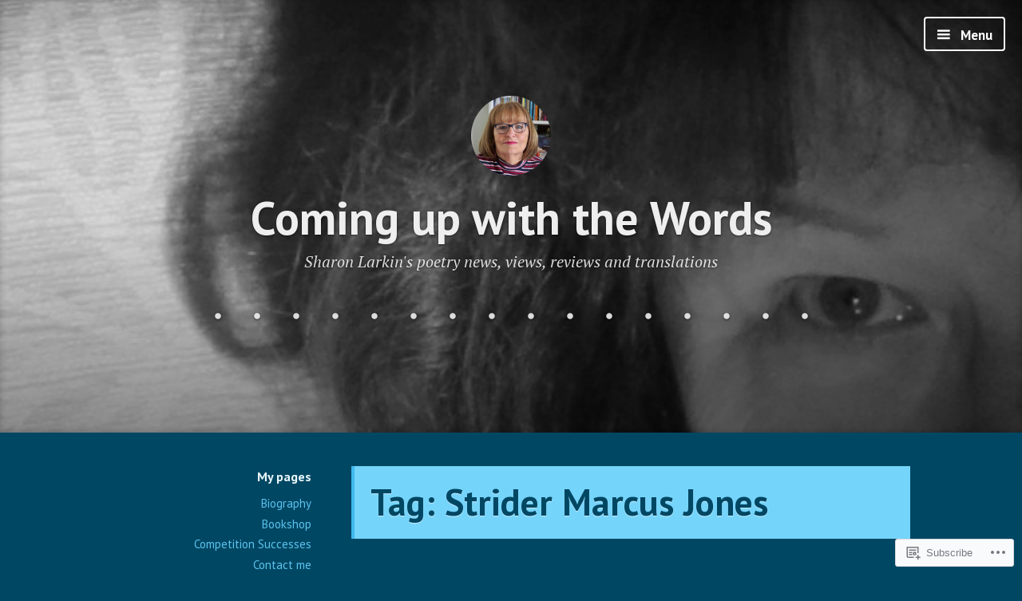

--- FILE ---
content_type: text/html; charset=UTF-8
request_url: https://sharonlarkinjones.com/tag/strider-marcus-jones/
body_size: 41111
content:
<!DOCTYPE html>
<html lang="en" class="no-js">
<head>
<meta charset="UTF-8">
<meta name="viewport" content="width=device-width, initial-scale=1">
<link rel="profile" href="http://gmpg.org/xfn/11">
<link rel="pingback" href="https://sharonlarkinjones.com/xmlrpc.php">

<script>(function(html){html.className = html.className.replace(/\bno-js\b/,'js')})(document.documentElement);</script>
<title>Strider Marcus Jones &#8211; Coming up with the Words</title>
<meta name='robots' content='max-image-preview:large' />

<!-- Async WordPress.com Remote Login -->
<script id="wpcom_remote_login_js">
var wpcom_remote_login_extra_auth = '';
function wpcom_remote_login_remove_dom_node_id( element_id ) {
	var dom_node = document.getElementById( element_id );
	if ( dom_node ) { dom_node.parentNode.removeChild( dom_node ); }
}
function wpcom_remote_login_remove_dom_node_classes( class_name ) {
	var dom_nodes = document.querySelectorAll( '.' + class_name );
	for ( var i = 0; i < dom_nodes.length; i++ ) {
		dom_nodes[ i ].parentNode.removeChild( dom_nodes[ i ] );
	}
}
function wpcom_remote_login_final_cleanup() {
	wpcom_remote_login_remove_dom_node_classes( "wpcom_remote_login_msg" );
	wpcom_remote_login_remove_dom_node_id( "wpcom_remote_login_key" );
	wpcom_remote_login_remove_dom_node_id( "wpcom_remote_login_validate" );
	wpcom_remote_login_remove_dom_node_id( "wpcom_remote_login_js" );
	wpcom_remote_login_remove_dom_node_id( "wpcom_request_access_iframe" );
	wpcom_remote_login_remove_dom_node_id( "wpcom_request_access_styles" );
}

// Watch for messages back from the remote login
window.addEventListener( "message", function( e ) {
	if ( e.origin === "https://r-login.wordpress.com" ) {
		var data = {};
		try {
			data = JSON.parse( e.data );
		} catch( e ) {
			wpcom_remote_login_final_cleanup();
			return;
		}

		if ( data.msg === 'LOGIN' ) {
			// Clean up the login check iframe
			wpcom_remote_login_remove_dom_node_id( "wpcom_remote_login_key" );

			var id_regex = new RegExp( /^[0-9]+$/ );
			var token_regex = new RegExp( /^.*|.*|.*$/ );
			if (
				token_regex.test( data.token )
				&& id_regex.test( data.wpcomid )
			) {
				// We have everything we need to ask for a login
				var script = document.createElement( "script" );
				script.setAttribute( "id", "wpcom_remote_login_validate" );
				script.src = '/remote-login.php?wpcom_remote_login=validate'
					+ '&wpcomid=' + data.wpcomid
					+ '&token=' + encodeURIComponent( data.token )
					+ '&host=' + window.location.protocol
					+ '//' + window.location.hostname
					+ '&postid=2708'
					+ '&is_singular=';
				document.body.appendChild( script );
			}

			return;
		}

		// Safari ITP, not logged in, so redirect
		if ( data.msg === 'LOGIN-REDIRECT' ) {
			window.location = 'https://wordpress.com/log-in?redirect_to=' + window.location.href;
			return;
		}

		// Safari ITP, storage access failed, remove the request
		if ( data.msg === 'LOGIN-REMOVE' ) {
			var css_zap = 'html { -webkit-transition: margin-top 1s; transition: margin-top 1s; } /* 9001 */ html { margin-top: 0 !important; } * html body { margin-top: 0 !important; } @media screen and ( max-width: 782px ) { html { margin-top: 0 !important; } * html body { margin-top: 0 !important; } }';
			var style_zap = document.createElement( 'style' );
			style_zap.type = 'text/css';
			style_zap.appendChild( document.createTextNode( css_zap ) );
			document.body.appendChild( style_zap );

			var e = document.getElementById( 'wpcom_request_access_iframe' );
			e.parentNode.removeChild( e );

			document.cookie = 'wordpress_com_login_access=denied; path=/; max-age=31536000';

			return;
		}

		// Safari ITP
		if ( data.msg === 'REQUEST_ACCESS' ) {
			console.log( 'request access: safari' );

			// Check ITP iframe enable/disable knob
			if ( wpcom_remote_login_extra_auth !== 'safari_itp_iframe' ) {
				return;
			}

			// If we are in a "private window" there is no ITP.
			var private_window = false;
			try {
				var opendb = window.openDatabase( null, null, null, null );
			} catch( e ) {
				private_window = true;
			}

			if ( private_window ) {
				console.log( 'private window' );
				return;
			}

			var iframe = document.createElement( 'iframe' );
			iframe.id = 'wpcom_request_access_iframe';
			iframe.setAttribute( 'scrolling', 'no' );
			iframe.setAttribute( 'sandbox', 'allow-storage-access-by-user-activation allow-scripts allow-same-origin allow-top-navigation-by-user-activation' );
			iframe.src = 'https://r-login.wordpress.com/remote-login.php?wpcom_remote_login=request_access&origin=' + encodeURIComponent( data.origin ) + '&wpcomid=' + encodeURIComponent( data.wpcomid );

			var css = 'html { -webkit-transition: margin-top 1s; transition: margin-top 1s; } /* 9001 */ html { margin-top: 46px !important; } * html body { margin-top: 46px !important; } @media screen and ( max-width: 660px ) { html { margin-top: 71px !important; } * html body { margin-top: 71px !important; } #wpcom_request_access_iframe { display: block; height: 71px !important; } } #wpcom_request_access_iframe { border: 0px; height: 46px; position: fixed; top: 0; left: 0; width: 100%; min-width: 100%; z-index: 99999; background: #23282d; } ';

			var style = document.createElement( 'style' );
			style.type = 'text/css';
			style.id = 'wpcom_request_access_styles';
			style.appendChild( document.createTextNode( css ) );
			document.body.appendChild( style );

			document.body.appendChild( iframe );
		}

		if ( data.msg === 'DONE' ) {
			wpcom_remote_login_final_cleanup();
		}
	}
}, false );

// Inject the remote login iframe after the page has had a chance to load
// more critical resources
window.addEventListener( "DOMContentLoaded", function( e ) {
	var iframe = document.createElement( "iframe" );
	iframe.style.display = "none";
	iframe.setAttribute( "scrolling", "no" );
	iframe.setAttribute( "id", "wpcom_remote_login_key" );
	iframe.src = "https://r-login.wordpress.com/remote-login.php"
		+ "?wpcom_remote_login=key"
		+ "&origin=aHR0cHM6Ly9zaGFyb25sYXJraW5qb25lcy5jb20%3D"
		+ "&wpcomid=64502818"
		+ "&time=" + Math.floor( Date.now() / 1000 );
	document.body.appendChild( iframe );
}, false );
</script>
<link rel='dns-prefetch' href='//s0.wp.com' />
<link rel='dns-prefetch' href='//fonts-api.wp.com' />
<link rel="alternate" type="application/rss+xml" title="Coming up with the Words &raquo; Feed" href="https://sharonlarkinjones.com/feed/" />
<link rel="alternate" type="application/rss+xml" title="Coming up with the Words &raquo; Comments Feed" href="https://sharonlarkinjones.com/comments/feed/" />
<link rel="alternate" type="application/rss+xml" title="Coming up with the Words &raquo; Strider Marcus Jones Tag Feed" href="https://sharonlarkinjones.com/tag/strider-marcus-jones/feed/" />
	<script type="text/javascript">
		/* <![CDATA[ */
		function addLoadEvent(func) {
			var oldonload = window.onload;
			if (typeof window.onload != 'function') {
				window.onload = func;
			} else {
				window.onload = function () {
					oldonload();
					func();
				}
			}
		}
		/* ]]> */
	</script>
	<style id='wp-emoji-styles-inline-css'>

	img.wp-smiley, img.emoji {
		display: inline !important;
		border: none !important;
		box-shadow: none !important;
		height: 1em !important;
		width: 1em !important;
		margin: 0 0.07em !important;
		vertical-align: -0.1em !important;
		background: none !important;
		padding: 0 !important;
	}
/*# sourceURL=wp-emoji-styles-inline-css */
</style>
<link crossorigin='anonymous' rel='stylesheet' id='all-css-2-1' href='/wp-content/plugins/gutenberg-core/v22.2.0/build/styles/block-library/style.css?m=1764855221i&cssminify=yes' type='text/css' media='all' />
<style id='wp-block-library-inline-css'>
.has-text-align-justify {
	text-align:justify;
}
.has-text-align-justify{text-align:justify;}

/*# sourceURL=wp-block-library-inline-css */
</style><style id='wp-block-paragraph-inline-css'>
.is-small-text{font-size:.875em}.is-regular-text{font-size:1em}.is-large-text{font-size:2.25em}.is-larger-text{font-size:3em}.has-drop-cap:not(:focus):first-letter{float:left;font-size:8.4em;font-style:normal;font-weight:100;line-height:.68;margin:.05em .1em 0 0;text-transform:uppercase}body.rtl .has-drop-cap:not(:focus):first-letter{float:none;margin-left:.1em}p.has-drop-cap.has-background{overflow:hidden}:root :where(p.has-background){padding:1.25em 2.375em}:where(p.has-text-color:not(.has-link-color)) a{color:inherit}p.has-text-align-left[style*="writing-mode:vertical-lr"],p.has-text-align-right[style*="writing-mode:vertical-rl"]{rotate:180deg}
/*# sourceURL=/wp-content/plugins/gutenberg-core/v22.2.0/build/styles/block-library/paragraph/style.css */
</style>
<style id='wp-block-heading-inline-css'>
h1:where(.wp-block-heading).has-background,h2:where(.wp-block-heading).has-background,h3:where(.wp-block-heading).has-background,h4:where(.wp-block-heading).has-background,h5:where(.wp-block-heading).has-background,h6:where(.wp-block-heading).has-background{padding:1.25em 2.375em}h1.has-text-align-left[style*=writing-mode]:where([style*=vertical-lr]),h1.has-text-align-right[style*=writing-mode]:where([style*=vertical-rl]),h2.has-text-align-left[style*=writing-mode]:where([style*=vertical-lr]),h2.has-text-align-right[style*=writing-mode]:where([style*=vertical-rl]),h3.has-text-align-left[style*=writing-mode]:where([style*=vertical-lr]),h3.has-text-align-right[style*=writing-mode]:where([style*=vertical-rl]),h4.has-text-align-left[style*=writing-mode]:where([style*=vertical-lr]),h4.has-text-align-right[style*=writing-mode]:where([style*=vertical-rl]),h5.has-text-align-left[style*=writing-mode]:where([style*=vertical-lr]),h5.has-text-align-right[style*=writing-mode]:where([style*=vertical-rl]),h6.has-text-align-left[style*=writing-mode]:where([style*=vertical-lr]),h6.has-text-align-right[style*=writing-mode]:where([style*=vertical-rl]){rotate:180deg}
/*# sourceURL=/wp-content/plugins/gutenberg-core/v22.2.0/build/styles/block-library/heading/style.css */
</style>
<style id='wp-block-image-inline-css'>
.wp-block-image>a,.wp-block-image>figure>a{display:inline-block}.wp-block-image img{box-sizing:border-box;height:auto;max-width:100%;vertical-align:bottom}@media not (prefers-reduced-motion){.wp-block-image img.hide{visibility:hidden}.wp-block-image img.show{animation:show-content-image .4s}}.wp-block-image[style*=border-radius] img,.wp-block-image[style*=border-radius]>a{border-radius:inherit}.wp-block-image.has-custom-border img{box-sizing:border-box}.wp-block-image.aligncenter{text-align:center}.wp-block-image.alignfull>a,.wp-block-image.alignwide>a{width:100%}.wp-block-image.alignfull img,.wp-block-image.alignwide img{height:auto;width:100%}.wp-block-image .aligncenter,.wp-block-image .alignleft,.wp-block-image .alignright,.wp-block-image.aligncenter,.wp-block-image.alignleft,.wp-block-image.alignright{display:table}.wp-block-image .aligncenter>figcaption,.wp-block-image .alignleft>figcaption,.wp-block-image .alignright>figcaption,.wp-block-image.aligncenter>figcaption,.wp-block-image.alignleft>figcaption,.wp-block-image.alignright>figcaption{caption-side:bottom;display:table-caption}.wp-block-image .alignleft{float:left;margin:.5em 1em .5em 0}.wp-block-image .alignright{float:right;margin:.5em 0 .5em 1em}.wp-block-image .aligncenter{margin-left:auto;margin-right:auto}.wp-block-image :where(figcaption){margin-bottom:1em;margin-top:.5em}.wp-block-image.is-style-circle-mask img{border-radius:9999px}@supports ((-webkit-mask-image:none) or (mask-image:none)) or (-webkit-mask-image:none){.wp-block-image.is-style-circle-mask img{border-radius:0;-webkit-mask-image:url('data:image/svg+xml;utf8,<svg viewBox="0 0 100 100" xmlns="http://www.w3.org/2000/svg"><circle cx="50" cy="50" r="50"/></svg>');mask-image:url('data:image/svg+xml;utf8,<svg viewBox="0 0 100 100" xmlns="http://www.w3.org/2000/svg"><circle cx="50" cy="50" r="50"/></svg>');mask-mode:alpha;-webkit-mask-position:center;mask-position:center;-webkit-mask-repeat:no-repeat;mask-repeat:no-repeat;-webkit-mask-size:contain;mask-size:contain}}:root :where(.wp-block-image.is-style-rounded img,.wp-block-image .is-style-rounded img){border-radius:9999px}.wp-block-image figure{margin:0}.wp-lightbox-container{display:flex;flex-direction:column;position:relative}.wp-lightbox-container img{cursor:zoom-in}.wp-lightbox-container img:hover+button{opacity:1}.wp-lightbox-container button{align-items:center;backdrop-filter:blur(16px) saturate(180%);background-color:#5a5a5a40;border:none;border-radius:4px;cursor:zoom-in;display:flex;height:20px;justify-content:center;opacity:0;padding:0;position:absolute;right:16px;text-align:center;top:16px;width:20px;z-index:100}@media not (prefers-reduced-motion){.wp-lightbox-container button{transition:opacity .2s ease}}.wp-lightbox-container button:focus-visible{outline:3px auto #5a5a5a40;outline:3px auto -webkit-focus-ring-color;outline-offset:3px}.wp-lightbox-container button:hover{cursor:pointer;opacity:1}.wp-lightbox-container button:focus{opacity:1}.wp-lightbox-container button:focus,.wp-lightbox-container button:hover,.wp-lightbox-container button:not(:hover):not(:active):not(.has-background){background-color:#5a5a5a40;border:none}.wp-lightbox-overlay{box-sizing:border-box;cursor:zoom-out;height:100vh;left:0;overflow:hidden;position:fixed;top:0;visibility:hidden;width:100%;z-index:100000}.wp-lightbox-overlay .close-button{align-items:center;cursor:pointer;display:flex;justify-content:center;min-height:40px;min-width:40px;padding:0;position:absolute;right:calc(env(safe-area-inset-right) + 16px);top:calc(env(safe-area-inset-top) + 16px);z-index:5000000}.wp-lightbox-overlay .close-button:focus,.wp-lightbox-overlay .close-button:hover,.wp-lightbox-overlay .close-button:not(:hover):not(:active):not(.has-background){background:none;border:none}.wp-lightbox-overlay .lightbox-image-container{height:var(--wp--lightbox-container-height);left:50%;overflow:hidden;position:absolute;top:50%;transform:translate(-50%,-50%);transform-origin:top left;width:var(--wp--lightbox-container-width);z-index:9999999999}.wp-lightbox-overlay .wp-block-image{align-items:center;box-sizing:border-box;display:flex;height:100%;justify-content:center;margin:0;position:relative;transform-origin:0 0;width:100%;z-index:3000000}.wp-lightbox-overlay .wp-block-image img{height:var(--wp--lightbox-image-height);min-height:var(--wp--lightbox-image-height);min-width:var(--wp--lightbox-image-width);width:var(--wp--lightbox-image-width)}.wp-lightbox-overlay .wp-block-image figcaption{display:none}.wp-lightbox-overlay button{background:none;border:none}.wp-lightbox-overlay .scrim{background-color:#fff;height:100%;opacity:.9;position:absolute;width:100%;z-index:2000000}.wp-lightbox-overlay.active{visibility:visible}@media not (prefers-reduced-motion){.wp-lightbox-overlay.active{animation:turn-on-visibility .25s both}.wp-lightbox-overlay.active img{animation:turn-on-visibility .35s both}.wp-lightbox-overlay.show-closing-animation:not(.active){animation:turn-off-visibility .35s both}.wp-lightbox-overlay.show-closing-animation:not(.active) img{animation:turn-off-visibility .25s both}.wp-lightbox-overlay.zoom.active{animation:none;opacity:1;visibility:visible}.wp-lightbox-overlay.zoom.active .lightbox-image-container{animation:lightbox-zoom-in .4s}.wp-lightbox-overlay.zoom.active .lightbox-image-container img{animation:none}.wp-lightbox-overlay.zoom.active .scrim{animation:turn-on-visibility .4s forwards}.wp-lightbox-overlay.zoom.show-closing-animation:not(.active){animation:none}.wp-lightbox-overlay.zoom.show-closing-animation:not(.active) .lightbox-image-container{animation:lightbox-zoom-out .4s}.wp-lightbox-overlay.zoom.show-closing-animation:not(.active) .lightbox-image-container img{animation:none}.wp-lightbox-overlay.zoom.show-closing-animation:not(.active) .scrim{animation:turn-off-visibility .4s forwards}}@keyframes show-content-image{0%{visibility:hidden}99%{visibility:hidden}to{visibility:visible}}@keyframes turn-on-visibility{0%{opacity:0}to{opacity:1}}@keyframes turn-off-visibility{0%{opacity:1;visibility:visible}99%{opacity:0;visibility:visible}to{opacity:0;visibility:hidden}}@keyframes lightbox-zoom-in{0%{transform:translate(calc((-100vw + var(--wp--lightbox-scrollbar-width))/2 + var(--wp--lightbox-initial-left-position)),calc(-50vh + var(--wp--lightbox-initial-top-position))) scale(var(--wp--lightbox-scale))}to{transform:translate(-50%,-50%) scale(1)}}@keyframes lightbox-zoom-out{0%{transform:translate(-50%,-50%) scale(1);visibility:visible}99%{visibility:visible}to{transform:translate(calc((-100vw + var(--wp--lightbox-scrollbar-width))/2 + var(--wp--lightbox-initial-left-position)),calc(-50vh + var(--wp--lightbox-initial-top-position))) scale(var(--wp--lightbox-scale));visibility:hidden}}
/*# sourceURL=/wp-content/plugins/gutenberg-core/v22.2.0/build/styles/block-library/image/style.css */
</style>
<style id='global-styles-inline-css'>
:root{--wp--preset--aspect-ratio--square: 1;--wp--preset--aspect-ratio--4-3: 4/3;--wp--preset--aspect-ratio--3-4: 3/4;--wp--preset--aspect-ratio--3-2: 3/2;--wp--preset--aspect-ratio--2-3: 2/3;--wp--preset--aspect-ratio--16-9: 16/9;--wp--preset--aspect-ratio--9-16: 9/16;--wp--preset--color--black: #000000;--wp--preset--color--cyan-bluish-gray: #abb8c3;--wp--preset--color--white: #ffffff;--wp--preset--color--pale-pink: #f78da7;--wp--preset--color--vivid-red: #cf2e2e;--wp--preset--color--luminous-vivid-orange: #ff6900;--wp--preset--color--luminous-vivid-amber: #fcb900;--wp--preset--color--light-green-cyan: #7bdcb5;--wp--preset--color--vivid-green-cyan: #00d084;--wp--preset--color--pale-cyan-blue: #8ed1fc;--wp--preset--color--vivid-cyan-blue: #0693e3;--wp--preset--color--vivid-purple: #9b51e0;--wp--preset--gradient--vivid-cyan-blue-to-vivid-purple: linear-gradient(135deg,rgb(6,147,227) 0%,rgb(155,81,224) 100%);--wp--preset--gradient--light-green-cyan-to-vivid-green-cyan: linear-gradient(135deg,rgb(122,220,180) 0%,rgb(0,208,130) 100%);--wp--preset--gradient--luminous-vivid-amber-to-luminous-vivid-orange: linear-gradient(135deg,rgb(252,185,0) 0%,rgb(255,105,0) 100%);--wp--preset--gradient--luminous-vivid-orange-to-vivid-red: linear-gradient(135deg,rgb(255,105,0) 0%,rgb(207,46,46) 100%);--wp--preset--gradient--very-light-gray-to-cyan-bluish-gray: linear-gradient(135deg,rgb(238,238,238) 0%,rgb(169,184,195) 100%);--wp--preset--gradient--cool-to-warm-spectrum: linear-gradient(135deg,rgb(74,234,220) 0%,rgb(151,120,209) 20%,rgb(207,42,186) 40%,rgb(238,44,130) 60%,rgb(251,105,98) 80%,rgb(254,248,76) 100%);--wp--preset--gradient--blush-light-purple: linear-gradient(135deg,rgb(255,206,236) 0%,rgb(152,150,240) 100%);--wp--preset--gradient--blush-bordeaux: linear-gradient(135deg,rgb(254,205,165) 0%,rgb(254,45,45) 50%,rgb(107,0,62) 100%);--wp--preset--gradient--luminous-dusk: linear-gradient(135deg,rgb(255,203,112) 0%,rgb(199,81,192) 50%,rgb(65,88,208) 100%);--wp--preset--gradient--pale-ocean: linear-gradient(135deg,rgb(255,245,203) 0%,rgb(182,227,212) 50%,rgb(51,167,181) 100%);--wp--preset--gradient--electric-grass: linear-gradient(135deg,rgb(202,248,128) 0%,rgb(113,206,126) 100%);--wp--preset--gradient--midnight: linear-gradient(135deg,rgb(2,3,129) 0%,rgb(40,116,252) 100%);--wp--preset--font-size--small: 13px;--wp--preset--font-size--medium: 20px;--wp--preset--font-size--large: 36px;--wp--preset--font-size--x-large: 42px;--wp--preset--font-family--albert-sans: 'Albert Sans', sans-serif;--wp--preset--font-family--alegreya: Alegreya, serif;--wp--preset--font-family--arvo: Arvo, serif;--wp--preset--font-family--bodoni-moda: 'Bodoni Moda', serif;--wp--preset--font-family--bricolage-grotesque: 'Bricolage Grotesque', sans-serif;--wp--preset--font-family--cabin: Cabin, sans-serif;--wp--preset--font-family--chivo: Chivo, sans-serif;--wp--preset--font-family--commissioner: Commissioner, sans-serif;--wp--preset--font-family--cormorant: Cormorant, serif;--wp--preset--font-family--courier-prime: 'Courier Prime', monospace;--wp--preset--font-family--crimson-pro: 'Crimson Pro', serif;--wp--preset--font-family--dm-mono: 'DM Mono', monospace;--wp--preset--font-family--dm-sans: 'DM Sans', sans-serif;--wp--preset--font-family--dm-serif-display: 'DM Serif Display', serif;--wp--preset--font-family--domine: Domine, serif;--wp--preset--font-family--eb-garamond: 'EB Garamond', serif;--wp--preset--font-family--epilogue: Epilogue, sans-serif;--wp--preset--font-family--fahkwang: Fahkwang, sans-serif;--wp--preset--font-family--figtree: Figtree, sans-serif;--wp--preset--font-family--fira-sans: 'Fira Sans', sans-serif;--wp--preset--font-family--fjalla-one: 'Fjalla One', sans-serif;--wp--preset--font-family--fraunces: Fraunces, serif;--wp--preset--font-family--gabarito: Gabarito, system-ui;--wp--preset--font-family--ibm-plex-mono: 'IBM Plex Mono', monospace;--wp--preset--font-family--ibm-plex-sans: 'IBM Plex Sans', sans-serif;--wp--preset--font-family--ibarra-real-nova: 'Ibarra Real Nova', serif;--wp--preset--font-family--instrument-serif: 'Instrument Serif', serif;--wp--preset--font-family--inter: Inter, sans-serif;--wp--preset--font-family--josefin-sans: 'Josefin Sans', sans-serif;--wp--preset--font-family--jost: Jost, sans-serif;--wp--preset--font-family--libre-baskerville: 'Libre Baskerville', serif;--wp--preset--font-family--libre-franklin: 'Libre Franklin', sans-serif;--wp--preset--font-family--literata: Literata, serif;--wp--preset--font-family--lora: Lora, serif;--wp--preset--font-family--merriweather: Merriweather, serif;--wp--preset--font-family--montserrat: Montserrat, sans-serif;--wp--preset--font-family--newsreader: Newsreader, serif;--wp--preset--font-family--noto-sans-mono: 'Noto Sans Mono', sans-serif;--wp--preset--font-family--nunito: Nunito, sans-serif;--wp--preset--font-family--open-sans: 'Open Sans', sans-serif;--wp--preset--font-family--overpass: Overpass, sans-serif;--wp--preset--font-family--pt-serif: 'PT Serif', serif;--wp--preset--font-family--petrona: Petrona, serif;--wp--preset--font-family--piazzolla: Piazzolla, serif;--wp--preset--font-family--playfair-display: 'Playfair Display', serif;--wp--preset--font-family--plus-jakarta-sans: 'Plus Jakarta Sans', sans-serif;--wp--preset--font-family--poppins: Poppins, sans-serif;--wp--preset--font-family--raleway: Raleway, sans-serif;--wp--preset--font-family--roboto: Roboto, sans-serif;--wp--preset--font-family--roboto-slab: 'Roboto Slab', serif;--wp--preset--font-family--rubik: Rubik, sans-serif;--wp--preset--font-family--rufina: Rufina, serif;--wp--preset--font-family--sora: Sora, sans-serif;--wp--preset--font-family--source-sans-3: 'Source Sans 3', sans-serif;--wp--preset--font-family--source-serif-4: 'Source Serif 4', serif;--wp--preset--font-family--space-mono: 'Space Mono', monospace;--wp--preset--font-family--syne: Syne, sans-serif;--wp--preset--font-family--texturina: Texturina, serif;--wp--preset--font-family--urbanist: Urbanist, sans-serif;--wp--preset--font-family--work-sans: 'Work Sans', sans-serif;--wp--preset--spacing--20: 0.44rem;--wp--preset--spacing--30: 0.67rem;--wp--preset--spacing--40: 1rem;--wp--preset--spacing--50: 1.5rem;--wp--preset--spacing--60: 2.25rem;--wp--preset--spacing--70: 3.38rem;--wp--preset--spacing--80: 5.06rem;--wp--preset--shadow--natural: 6px 6px 9px rgba(0, 0, 0, 0.2);--wp--preset--shadow--deep: 12px 12px 50px rgba(0, 0, 0, 0.4);--wp--preset--shadow--sharp: 6px 6px 0px rgba(0, 0, 0, 0.2);--wp--preset--shadow--outlined: 6px 6px 0px -3px rgb(255, 255, 255), 6px 6px rgb(0, 0, 0);--wp--preset--shadow--crisp: 6px 6px 0px rgb(0, 0, 0);}:where(.is-layout-flex){gap: 0.5em;}:where(.is-layout-grid){gap: 0.5em;}body .is-layout-flex{display: flex;}.is-layout-flex{flex-wrap: wrap;align-items: center;}.is-layout-flex > :is(*, div){margin: 0;}body .is-layout-grid{display: grid;}.is-layout-grid > :is(*, div){margin: 0;}:where(.wp-block-columns.is-layout-flex){gap: 2em;}:where(.wp-block-columns.is-layout-grid){gap: 2em;}:where(.wp-block-post-template.is-layout-flex){gap: 1.25em;}:where(.wp-block-post-template.is-layout-grid){gap: 1.25em;}.has-black-color{color: var(--wp--preset--color--black) !important;}.has-cyan-bluish-gray-color{color: var(--wp--preset--color--cyan-bluish-gray) !important;}.has-white-color{color: var(--wp--preset--color--white) !important;}.has-pale-pink-color{color: var(--wp--preset--color--pale-pink) !important;}.has-vivid-red-color{color: var(--wp--preset--color--vivid-red) !important;}.has-luminous-vivid-orange-color{color: var(--wp--preset--color--luminous-vivid-orange) !important;}.has-luminous-vivid-amber-color{color: var(--wp--preset--color--luminous-vivid-amber) !important;}.has-light-green-cyan-color{color: var(--wp--preset--color--light-green-cyan) !important;}.has-vivid-green-cyan-color{color: var(--wp--preset--color--vivid-green-cyan) !important;}.has-pale-cyan-blue-color{color: var(--wp--preset--color--pale-cyan-blue) !important;}.has-vivid-cyan-blue-color{color: var(--wp--preset--color--vivid-cyan-blue) !important;}.has-vivid-purple-color{color: var(--wp--preset--color--vivid-purple) !important;}.has-black-background-color{background-color: var(--wp--preset--color--black) !important;}.has-cyan-bluish-gray-background-color{background-color: var(--wp--preset--color--cyan-bluish-gray) !important;}.has-white-background-color{background-color: var(--wp--preset--color--white) !important;}.has-pale-pink-background-color{background-color: var(--wp--preset--color--pale-pink) !important;}.has-vivid-red-background-color{background-color: var(--wp--preset--color--vivid-red) !important;}.has-luminous-vivid-orange-background-color{background-color: var(--wp--preset--color--luminous-vivid-orange) !important;}.has-luminous-vivid-amber-background-color{background-color: var(--wp--preset--color--luminous-vivid-amber) !important;}.has-light-green-cyan-background-color{background-color: var(--wp--preset--color--light-green-cyan) !important;}.has-vivid-green-cyan-background-color{background-color: var(--wp--preset--color--vivid-green-cyan) !important;}.has-pale-cyan-blue-background-color{background-color: var(--wp--preset--color--pale-cyan-blue) !important;}.has-vivid-cyan-blue-background-color{background-color: var(--wp--preset--color--vivid-cyan-blue) !important;}.has-vivid-purple-background-color{background-color: var(--wp--preset--color--vivid-purple) !important;}.has-black-border-color{border-color: var(--wp--preset--color--black) !important;}.has-cyan-bluish-gray-border-color{border-color: var(--wp--preset--color--cyan-bluish-gray) !important;}.has-white-border-color{border-color: var(--wp--preset--color--white) !important;}.has-pale-pink-border-color{border-color: var(--wp--preset--color--pale-pink) !important;}.has-vivid-red-border-color{border-color: var(--wp--preset--color--vivid-red) !important;}.has-luminous-vivid-orange-border-color{border-color: var(--wp--preset--color--luminous-vivid-orange) !important;}.has-luminous-vivid-amber-border-color{border-color: var(--wp--preset--color--luminous-vivid-amber) !important;}.has-light-green-cyan-border-color{border-color: var(--wp--preset--color--light-green-cyan) !important;}.has-vivid-green-cyan-border-color{border-color: var(--wp--preset--color--vivid-green-cyan) !important;}.has-pale-cyan-blue-border-color{border-color: var(--wp--preset--color--pale-cyan-blue) !important;}.has-vivid-cyan-blue-border-color{border-color: var(--wp--preset--color--vivid-cyan-blue) !important;}.has-vivid-purple-border-color{border-color: var(--wp--preset--color--vivid-purple) !important;}.has-vivid-cyan-blue-to-vivid-purple-gradient-background{background: var(--wp--preset--gradient--vivid-cyan-blue-to-vivid-purple) !important;}.has-light-green-cyan-to-vivid-green-cyan-gradient-background{background: var(--wp--preset--gradient--light-green-cyan-to-vivid-green-cyan) !important;}.has-luminous-vivid-amber-to-luminous-vivid-orange-gradient-background{background: var(--wp--preset--gradient--luminous-vivid-amber-to-luminous-vivid-orange) !important;}.has-luminous-vivid-orange-to-vivid-red-gradient-background{background: var(--wp--preset--gradient--luminous-vivid-orange-to-vivid-red) !important;}.has-very-light-gray-to-cyan-bluish-gray-gradient-background{background: var(--wp--preset--gradient--very-light-gray-to-cyan-bluish-gray) !important;}.has-cool-to-warm-spectrum-gradient-background{background: var(--wp--preset--gradient--cool-to-warm-spectrum) !important;}.has-blush-light-purple-gradient-background{background: var(--wp--preset--gradient--blush-light-purple) !important;}.has-blush-bordeaux-gradient-background{background: var(--wp--preset--gradient--blush-bordeaux) !important;}.has-luminous-dusk-gradient-background{background: var(--wp--preset--gradient--luminous-dusk) !important;}.has-pale-ocean-gradient-background{background: var(--wp--preset--gradient--pale-ocean) !important;}.has-electric-grass-gradient-background{background: var(--wp--preset--gradient--electric-grass) !important;}.has-midnight-gradient-background{background: var(--wp--preset--gradient--midnight) !important;}.has-small-font-size{font-size: var(--wp--preset--font-size--small) !important;}.has-medium-font-size{font-size: var(--wp--preset--font-size--medium) !important;}.has-large-font-size{font-size: var(--wp--preset--font-size--large) !important;}.has-x-large-font-size{font-size: var(--wp--preset--font-size--x-large) !important;}.has-albert-sans-font-family{font-family: var(--wp--preset--font-family--albert-sans) !important;}.has-alegreya-font-family{font-family: var(--wp--preset--font-family--alegreya) !important;}.has-arvo-font-family{font-family: var(--wp--preset--font-family--arvo) !important;}.has-bodoni-moda-font-family{font-family: var(--wp--preset--font-family--bodoni-moda) !important;}.has-bricolage-grotesque-font-family{font-family: var(--wp--preset--font-family--bricolage-grotesque) !important;}.has-cabin-font-family{font-family: var(--wp--preset--font-family--cabin) !important;}.has-chivo-font-family{font-family: var(--wp--preset--font-family--chivo) !important;}.has-commissioner-font-family{font-family: var(--wp--preset--font-family--commissioner) !important;}.has-cormorant-font-family{font-family: var(--wp--preset--font-family--cormorant) !important;}.has-courier-prime-font-family{font-family: var(--wp--preset--font-family--courier-prime) !important;}.has-crimson-pro-font-family{font-family: var(--wp--preset--font-family--crimson-pro) !important;}.has-dm-mono-font-family{font-family: var(--wp--preset--font-family--dm-mono) !important;}.has-dm-sans-font-family{font-family: var(--wp--preset--font-family--dm-sans) !important;}.has-dm-serif-display-font-family{font-family: var(--wp--preset--font-family--dm-serif-display) !important;}.has-domine-font-family{font-family: var(--wp--preset--font-family--domine) !important;}.has-eb-garamond-font-family{font-family: var(--wp--preset--font-family--eb-garamond) !important;}.has-epilogue-font-family{font-family: var(--wp--preset--font-family--epilogue) !important;}.has-fahkwang-font-family{font-family: var(--wp--preset--font-family--fahkwang) !important;}.has-figtree-font-family{font-family: var(--wp--preset--font-family--figtree) !important;}.has-fira-sans-font-family{font-family: var(--wp--preset--font-family--fira-sans) !important;}.has-fjalla-one-font-family{font-family: var(--wp--preset--font-family--fjalla-one) !important;}.has-fraunces-font-family{font-family: var(--wp--preset--font-family--fraunces) !important;}.has-gabarito-font-family{font-family: var(--wp--preset--font-family--gabarito) !important;}.has-ibm-plex-mono-font-family{font-family: var(--wp--preset--font-family--ibm-plex-mono) !important;}.has-ibm-plex-sans-font-family{font-family: var(--wp--preset--font-family--ibm-plex-sans) !important;}.has-ibarra-real-nova-font-family{font-family: var(--wp--preset--font-family--ibarra-real-nova) !important;}.has-instrument-serif-font-family{font-family: var(--wp--preset--font-family--instrument-serif) !important;}.has-inter-font-family{font-family: var(--wp--preset--font-family--inter) !important;}.has-josefin-sans-font-family{font-family: var(--wp--preset--font-family--josefin-sans) !important;}.has-jost-font-family{font-family: var(--wp--preset--font-family--jost) !important;}.has-libre-baskerville-font-family{font-family: var(--wp--preset--font-family--libre-baskerville) !important;}.has-libre-franklin-font-family{font-family: var(--wp--preset--font-family--libre-franklin) !important;}.has-literata-font-family{font-family: var(--wp--preset--font-family--literata) !important;}.has-lora-font-family{font-family: var(--wp--preset--font-family--lora) !important;}.has-merriweather-font-family{font-family: var(--wp--preset--font-family--merriweather) !important;}.has-montserrat-font-family{font-family: var(--wp--preset--font-family--montserrat) !important;}.has-newsreader-font-family{font-family: var(--wp--preset--font-family--newsreader) !important;}.has-noto-sans-mono-font-family{font-family: var(--wp--preset--font-family--noto-sans-mono) !important;}.has-nunito-font-family{font-family: var(--wp--preset--font-family--nunito) !important;}.has-open-sans-font-family{font-family: var(--wp--preset--font-family--open-sans) !important;}.has-overpass-font-family{font-family: var(--wp--preset--font-family--overpass) !important;}.has-pt-serif-font-family{font-family: var(--wp--preset--font-family--pt-serif) !important;}.has-petrona-font-family{font-family: var(--wp--preset--font-family--petrona) !important;}.has-piazzolla-font-family{font-family: var(--wp--preset--font-family--piazzolla) !important;}.has-playfair-display-font-family{font-family: var(--wp--preset--font-family--playfair-display) !important;}.has-plus-jakarta-sans-font-family{font-family: var(--wp--preset--font-family--plus-jakarta-sans) !important;}.has-poppins-font-family{font-family: var(--wp--preset--font-family--poppins) !important;}.has-raleway-font-family{font-family: var(--wp--preset--font-family--raleway) !important;}.has-roboto-font-family{font-family: var(--wp--preset--font-family--roboto) !important;}.has-roboto-slab-font-family{font-family: var(--wp--preset--font-family--roboto-slab) !important;}.has-rubik-font-family{font-family: var(--wp--preset--font-family--rubik) !important;}.has-rufina-font-family{font-family: var(--wp--preset--font-family--rufina) !important;}.has-sora-font-family{font-family: var(--wp--preset--font-family--sora) !important;}.has-source-sans-3-font-family{font-family: var(--wp--preset--font-family--source-sans-3) !important;}.has-source-serif-4-font-family{font-family: var(--wp--preset--font-family--source-serif-4) !important;}.has-space-mono-font-family{font-family: var(--wp--preset--font-family--space-mono) !important;}.has-syne-font-family{font-family: var(--wp--preset--font-family--syne) !important;}.has-texturina-font-family{font-family: var(--wp--preset--font-family--texturina) !important;}.has-urbanist-font-family{font-family: var(--wp--preset--font-family--urbanist) !important;}.has-work-sans-font-family{font-family: var(--wp--preset--font-family--work-sans) !important;}
/*# sourceURL=global-styles-inline-css */
</style>

<style id='classic-theme-styles-inline-css'>
/*! This file is auto-generated */
.wp-block-button__link{color:#fff;background-color:#32373c;border-radius:9999px;box-shadow:none;text-decoration:none;padding:calc(.667em + 2px) calc(1.333em + 2px);font-size:1.125em}.wp-block-file__button{background:#32373c;color:#fff;text-decoration:none}
/*# sourceURL=/wp-includes/css/classic-themes.min.css */
</style>
<link crossorigin='anonymous' rel='stylesheet' id='all-css-4-1' href='/_static/??-eJx9jEEOAiEQBD/kQECjeDC+ZWEnijIwYWA3/l72op689KFTVXplCCU3zE1z6reYRYfiUwlP0VYZpwxIJE4IFRd10HOU9iFA2iuhCiI7/ROiDt9WxfETT20jCOc4YUIa2D9t5eGA91xRBMZS7ATtPkTZvCtdzNEZt7f2fHq8Afl7R7w=&cssminify=yes' type='text/css' media='all' />
<link rel='stylesheet' id='independent-publisher-fonts-css' href='https://fonts-api.wp.com/css?family=PT+Sans%3A400%2C700%2C400italic%2C700italic%7CPT+Serif%3A400%2C700%2C400italic%2C700italic&#038;subset=latin%2Clatin-ext' media='all' />
<link crossorigin='anonymous' rel='stylesheet' id='all-css-6-1' href='/_static/??-eJyVj0EKAjEMRS9kDeqIbsSjyLRmOtW0KU3r4O1txcWIIrgJ+fBfeIEpKsMhY8jgi4pUrAsCF8yxN9dXBs8c4OSCAYsBk6uEfF+XRmQBs6N5RI8CsWhw4YwR6whZ1UxORkwg+U74P9ZknqiaomH/cWD2jBQtJrmYXXMdmIinX/2Rb5iULlpTVfjuN6sn1MS2rhZqaxZ/QRZZEZu+Ob0FNVDvUkOP/rDabTfrfbdbdZcHvDyg5Q==&cssminify=yes' type='text/css' media='all' />
<style id='independent-publisher-style-inline-css'>
#hero-header { background: url("https://sharonlarkinjones.com/wp-content/uploads/2014/02/cropped-cropped-img_290212.jpg") no-repeat center; background-size: cover; background-attachment: scroll; }
/*# sourceURL=independent-publisher-style-inline-css */
</style>
<link crossorigin='anonymous' rel='stylesheet' id='print-css-7-1' href='/wp-content/mu-plugins/global-print/global-print.css?m=1465851035i&cssminify=yes' type='text/css' media='print' />
<style id='jetpack-global-styles-frontend-style-inline-css'>
:root { --font-headings: unset; --font-base: unset; --font-headings-default: -apple-system,BlinkMacSystemFont,"Segoe UI",Roboto,Oxygen-Sans,Ubuntu,Cantarell,"Helvetica Neue",sans-serif; --font-base-default: -apple-system,BlinkMacSystemFont,"Segoe UI",Roboto,Oxygen-Sans,Ubuntu,Cantarell,"Helvetica Neue",sans-serif;}
/*# sourceURL=jetpack-global-styles-frontend-style-inline-css */
</style>
<link crossorigin='anonymous' rel='stylesheet' id='all-css-10-1' href='/_static/??-eJyNjEEOgkAMRS9kbdAxwYXxLMAMpaYzJbZkrg8kLAwrd+8n7z+sMwxaPBVHn1JOhlNAEu07uQ5mF/wR8gKzLMTFsHKk5IabcjDQlyN0JYKw+T/fXpQMGEYV0Xqae+CdX014PENo29v9swJiAz5G&cssminify=yes' type='text/css' media='all' />
<script type="text/javascript" id="wpcom-actionbar-placeholder-js-extra">
/* <![CDATA[ */
var actionbardata = {"siteID":"64502818","postID":"0","siteURL":"https://sharonlarkinjones.com","xhrURL":"https://sharonlarkinjones.com/wp-admin/admin-ajax.php","nonce":"538b1bcb63","isLoggedIn":"","statusMessage":"","subsEmailDefault":"instantly","proxyScriptUrl":"https://s0.wp.com/wp-content/js/wpcom-proxy-request.js?m=1513050504i&amp;ver=20211021","i18n":{"followedText":"New posts from this site will now appear in your \u003Ca href=\"https://wordpress.com/reader\"\u003EReader\u003C/a\u003E","foldBar":"Collapse this bar","unfoldBar":"Expand this bar","shortLinkCopied":"Shortlink copied to clipboard."}};
//# sourceURL=wpcom-actionbar-placeholder-js-extra
/* ]]> */
</script>
<script type="text/javascript" id="jetpack-mu-wpcom-settings-js-before">
/* <![CDATA[ */
var JETPACK_MU_WPCOM_SETTINGS = {"assetsUrl":"https://s0.wp.com/wp-content/mu-plugins/jetpack-mu-wpcom-plugin/moon/jetpack_vendor/automattic/jetpack-mu-wpcom/src/build/"};
//# sourceURL=jetpack-mu-wpcom-settings-js-before
/* ]]> */
</script>
<script crossorigin='anonymous' type='text/javascript'  src='/_static/??-eJyFjUsOwjAMRC+EGyGkBhaIs9DWRI7yI7YJvT0tH4kVrGZG80ZjWoExJ8EkxrOpQaDUfJ87zxuzdJTGoBPyWvqrYp3f0kVKfyGI5OpZ8Bv+vEWFEtRRYsM68FipCOUlXXIIuf3AG00O5fn2sjBoLHAjXFeneNza3d72vT1Y/wA0VlNH'></script>
<script type="text/javascript" id="rlt-proxy-js-after">
/* <![CDATA[ */
	rltInitialize( {"token":null,"iframeOrigins":["https:\/\/widgets.wp.com"]} );
//# sourceURL=rlt-proxy-js-after
/* ]]> */
</script>
<link rel="EditURI" type="application/rsd+xml" title="RSD" href="https://sharonlarkinjones.wordpress.com/xmlrpc.php?rsd" />
<meta name="generator" content="WordPress.com" />

<!-- Jetpack Open Graph Tags -->
<meta property="og:type" content="website" />
<meta property="og:title" content="Strider Marcus Jones &#8211; Coming up with the Words" />
<meta property="og:url" content="https://sharonlarkinjones.com/tag/strider-marcus-jones/" />
<meta property="og:site_name" content="Coming up with the Words" />
<meta property="og:image" content="https://sharonlarkinjones.com/wp-content/uploads/2021/11/image.jpg?w=200" />
<meta property="og:image:width" content="200" />
<meta property="og:image:height" content="200" />
<meta property="og:image:alt" content="" />
<meta property="og:locale" content="en_US" />
<meta name="twitter:creator" content="@Sharlark" />
<meta name="twitter:site" content="@Sharlark" />

<!-- End Jetpack Open Graph Tags -->
<link rel='openid.server' href='https://sharonlarkinjones.com/?openidserver=1' />
<link rel='openid.delegate' href='https://sharonlarkinjones.com/' />
<link rel="search" type="application/opensearchdescription+xml" href="https://sharonlarkinjones.com/osd.xml" title="Coming up with the Words" />
<link rel="search" type="application/opensearchdescription+xml" href="https://s1.wp.com/opensearch.xml" title="WordPress.com" />
<meta name="theme-color" content="#004763" />
		<style type="text/css">
			.recentcomments a {
				display: inline !important;
				padding: 0 !important;
				margin: 0 !important;
			}

			table.recentcommentsavatartop img.avatar, table.recentcommentsavatarend img.avatar {
				border: 0px;
				margin: 0;
			}

			table.recentcommentsavatartop a, table.recentcommentsavatarend a {
				border: 0px !important;
				background-color: transparent !important;
			}

			td.recentcommentsavatarend, td.recentcommentsavatartop {
				padding: 0px 0px 1px 0px;
				margin: 0px;
			}

			td.recentcommentstextend {
				border: none !important;
				padding: 0px 0px 2px 10px;
			}

			.rtl td.recentcommentstextend {
				padding: 0px 10px 2px 0px;
			}

			td.recentcommentstexttop {
				border: none;
				padding: 0px 0px 0px 10px;
			}

			.rtl td.recentcommentstexttop {
				padding: 0px 10px 0px 0px;
			}
		</style>
		<meta name="description" content="Posts about Strider Marcus Jones written by Sharon Larkin" />
<style type="text/css" id="custom-background-css">
body.custom-background { background-color: #004763; }
</style>
	<style type="text/css" id="custom-colors-css">  .site-header .social-navigation li a,
  .widget_wpcom_social_media_icons_widget li a {
    opacity: 0.6;
  }
  .site-header .social-navigation li a:hover,
  .widget_wpcom_social_media_icons_widget li a:hover {
    opacity: 1;
  }
  .site-header .menu-toggle {
    opacity: 0.9;
  }
  .site-header .menu-toggle:hover,
  .site-header .menu-toggle:focus,
  .site-header .menu-toggle:active {
    opacity: 1;
  }
  .post-details time {
    color: inherit;
  }
  .bypostauthor {
    box-shadow: none;
  }
  .comment-reply-title,
  #cancel-comment-reply-link,
  #commentform label,
  #commentform .logged-in-as {
    text-shadow: none;
  }
  body:not(.highlander-enabled) #respond {
    background: rgba(255,255,255,0.03);
  }
  #page .entry-title a:not(:hover),
  .entry-meta.light-text span.cat-links a {
    color: inherit;
  }
  #slide-menu,
  #slide-menu .social-navigation ul li a {
    text-shadow: none;
  }
  #slide-menu .menu-title {
    opacity: 0.6;
  }
  .post-edit-link a {
    text-shadow: none;
  }
  button:not(.menu-toggle),
  input[type="button"],
  input[type="reset"],
  input[type="submit"],
  .posts-navigation .nav-links a,
  #content #infinite-handle span button {
    text-shadow: none;
  }
  #page #post-cover-image .cover-meta .entry-meta a:hover {
    color: rgba(255,255,255,0.88);
  }
  .post-details a:not(:hover) {
    color: inherit;
  }
  code, kbd, tt, var {
    background: rgba(0,0,0,0.15);
  }
  body { background-color: #004763;}
#page .site-title { color: #FFFEFE;}
input[type="text"],
          input[type="password"],
          input[type="email"],
          input[type="search"],
          input[type="url"],
          textarea { border-color: #3CC4FB;}
.sticky-label { color: #004763;}
.sticky-label { background-color: #CCEBF9;}
.site-header .site-description { color: #3CC4FB;}
.widget .widget-title, .widget .widgettitle { color: #E9F6FA;}
#slide-menu { background-color: #E9F6FA;}
#slide-menu .menu-title { color: #0078A8;}
#slide-menu .social-navigation ul li a { color: #0078A8;}
#slide-menu .social-navigation ul li a:hover { color: #004763;}
.main-slide-navigation > ul li a { color: #004763;}
.page-header:not(.page-header-light) { background-color: #75D4FA;}
.page-header:not(.page-header-light) h1 { color: #004763;}
.post-edit-link a { background-color: #FFFFFF;}
.post-edit-link a:hover { background-color: #FFFFFF;}
#main > article.hentry:nth-child(n+2),
          #page .infinite-wrap > article.hentry:nth-child(n+2),
          .infinite-wrap { border-color: #FFFFFF;}
.posts-navigation,
          body:not(.single) .site-footer .widget-area { border-top-color: #FFFFFF;}
body,
          button,
          select,
          .widget_recent_comments a,
          .widget_recent_entries a { color: #FFFFFF;}
h1,
          h2,
          h3,
          h4,
          h5,
          h6,
          .site-title,
          .site-posted-on strong,
          .entry-title,
          .post-author-card .author.vcard { color: #FFFFFF;}
button:not(.menu-toggle):focus,
          input[type="button"]:focus,
          input[type="reset"]:focus,
          input[type="submit"]:focus,
          .posts-navigation .nav-links a:focus,
          #content #infinite-handle span button:focus,
          button:not(.menu-toggle):active,
          input[type="button"]:active,
          input[type="reset"]:active,
          input[type="submit"]:active,
          .posts-navigation .nav-links a:active,
          #content #infinite-handle span button:active,
          .rtl button:not(.menu-toggle):focus,
          .rtl input[type="button"]:focus,
          .rtl input[type="reset"]:focus,
          .rtl input[type="submit"]:focus,
          .rtl .posts-navigation .nav-links a:focus,
          .rtl #content #infinite-handle span button:focus,
          .rtl button:not(.menu-toggle):active,
          .rtl input[type="button"]:active,
          .rtl input[type="reset"]:active,
          .rtl input[type="submit"]:active,
          .rtl .posts-navigation .nav-links a:active,
          .rtl #content #infinite-handle span button:active,
          button:not(.menu-toggle):hover,
          input[type="button"]:hover,
          input[type="reset"]:hover,
          input[type="submit"]:hover,
          .posts-navigation .nav-links a:hover,
          #content #infinite-handle span button:hover { background-color: #FFFFFF;}
.site-header .menu-toggle,
          .site-header .menu-toggle:hover,
          .site-header .menu-toggle:active { color: #FFFFFF;}
.site-header .menu-toggle,
          .site-header .menu-toggle:hover,
          .site-header .menu-toggle:active { border-color: #FFFFFF;}
body:not(.tablet-desktop) #primary-menu > li a { border-top-color: #FFFFFF;}
body:not(.tablet-desktop) #site-navigation { border-bottom-color: #FFFFFF;}
body:not(.tablet-desktop) #primary-menu { border-color: #FFFFFF;}
body:not(.tablet-desktop) #primary-menu > li.current-menu-item a,
          body:not(.tablet-desktop) #primary-menu > li.current_page_item a { background-color: #FFFFFF;}
.main-slide-navigation > ul li a:hover,
          .main-slide-navigation > ul li a:focus,
          .main-slide-navigation > ul li a:active,
          .main-slide-navigation > ul li.current-menu-item > a,
          .main-slide-navigation > ul li.current_page_item > a { color: #D8D8D8;}
.entry-title { color: #FFFFFF;}
.site-info { color: #FFFFFF;}
hr { background-color: #FFFFFF;}
pre { color: #515151;}
.light-text { color: #FFFFFF;}
#cancel-comment-reply-link { color: #FFFFFF;}
#respond { border-color: #FFFFFF;}
.comment { border-color: #FFFFFF;}
.comment .comment-meta .comment-author .fn { color: #FFFFFF;}
.comment .comment-meta { color: #FFFFFF;}
.wp-caption-text, .wp-caption-dd { color: #FFFFFF;}
.post-details, .post-details a { color: #FFFFFF;}
.post-details span:not(:last-child):after,
          .post-details span.author.vcard + span.post-permalink:before { color: #FFFFFF;}
blockquote,
          .format-status .entry-content,
          .format-status .entry-summary { color: #FFFFFF;}
.post-author-card { border-color: #FFFFFF;}
.post-navigation { border-bottom-color: #FFFFFF;}
div#jp-relatedposts h3.jp-relatedposts-headline em:before { border-top-color: #FFFFFF;}
.post-edit-link a, .post-edit-link a:visited, #page .post-edit-link a:hover { color: #6D6D6D;}
#primary-menu > li a { color: #FFFFFF;}
.wp-caption-text strong,
          .wp-caption-dd strong { color: #FFFFFF;}
.main-slide-navigation > ul li a:hover { background-color: #ffffff;}
.main-slide-navigation > ul li a:hover { background-color: rgba( 255, 255, 255, 0.08 );}
.post-navigation .nav-links a { color: #FFFFFF;}
.post-tags li:first-child { color: #FFFFFF;}
.widget_recent_entries { color: #FFFFFF;}
.post-author-card .author-description,
          .site-posted-on time { color: #FFFFFF;}
input, textarea { color: #6D6D6D;}
#primary-menu > li.menu-item-has-children > a:after { color: #3eb9ee;}
.post-edit-link a:focus,
          .post-edit-link a:active { color: #0B74A2;}
a,
          a:visited,
          a:hover,
          a:focus,
          a:active { color: #5CC3EE;}
#primary-menu > li.current-menu-item > a,
          #primary-menu > li a:hover,
          #primary-menu > li a:focus,
          #primary-menu > li a:active,
          .no-js .main-slide-navigation > ul li a:hover,
          .no-js .main-slide-navigation > ul li a:focus,
          .no-js .main-slide-navigation > ul li a:active,
          .no-js .main-slide-navigation > ul li.current-menu-item > a,
          .pingback:before,
          .trackback:before,
          .comment .comment-meta .comment-metadata a:hover,
          #commentform span.required,
          .entry-title a:hover,
          .site-footer a:hover,
          .post-details a:hover,
          #page .entry-meta.light-text a:hover,
          .post-navigation .nav-links a:hover,
          .post-navigation .nav-links a:focus,
          .post-navigation .nav-links a:active { color: #5CC3EE;}
input[type="text"]:focus,
          input[type="password"]:focus,
          input[type="email"]:focus,
          input[type="search"]:focus,
          input[type="url"]:focus,
          textarea:focus,
          #commentform input[type="text"]:focus,
          #commentform input[type="password"]:focus,
          #commentform input[type="email"]:focus,
          #commentform input[type="search"]:focus,
          #commentform input[type="url"]:focus,
          #commentform textarea:focus,
          #commentform input[type="text"]:active,
          #commentform input[type="password"]:active,
          #commentform input[type="email"]:active,
          #commentform input[type="search"]:active,
          #commentform input[type="url"]:active,
          #commentform textarea:active { border-color: #5CC3EE;}
button:not(.menu-toggle),
          input[type="button"],
          input[type="reset"],
          input[type="submit"],
          .posts-navigation .nav-links a,
          #content #infinite-handle span button { background-color: #3EB9EE;}
.format-quote .entry-content blockquote,
          .format-quote .entry-summary blockquote { border-left-color: #5CC3EE;}
.comment .comment-reply-link:hover { color: #EAF5FA;}
.bypostauthor { border-color: #5CC3EE;}
.post-edit-link a:hover { color: #0B74A2;}
.tablet-desktop #primary-menu > li.menu-item-has-children > ul.sub-menu { border-left-color: #5CC3EE;}
.page-links a:hover { color: #FFFFFF;}
blockquote { border-left-color: #8ED2EF;}
.light-text a:hover { color: #8ED2EF;}
.page-header:not(.page-header-light) { border-left-color: #3eb9ee;}
button:not(.menu-toggle),
          input[type="button"],
          input[type="reset"],
          input[type="submit"],
          .posts-navigation .nav-links a,
          #content #infinite-handle span button { color: #003C56;}
.tablet-desktop #primary-menu > li ul.sub-menu li.current-menu-item > a,
          .tablet-desktop #primary-menu > li ul.sub-menu li.current_page_item > a { color: #0B74A2;}
.tablet-desktop #primary-menu > li ul.sub-menu li a:hover,
          .tablet-desktop #primary-menu > li ul.sub-menu li a:focus,
          .tablet-desktop #primary-menu > li ul.sub-menu li a:active,
          .tablet-desktop #primary-menu > li ul.sub-menu li:hover > a,
          .tablet-desktop #primary-menu > li ul.sub-menu li.current-menu-item > a { color: #0B74A2;}
body:not(.tablet-desktop) #primary-menu > li.current-menu-item > a,
          body:not(.tablet-desktop) #primary-menu > li.current_page_item > a,
          body:not(.tablet-desktop) #primary-menu > li a:hover,
          body:not(.tablet-desktop) #primary-menu > li a:focus,
          body:not(.tablet-desktop) #primary-menu > li a:active { color: #0F84B6;}
.page-links > span { color: #0A719D;}
#page .site-title a,
          .site-header .social-navigation li a,
          .widget_wpcom_social_media_icons_widget li a { color: #EEEEEE;}
.site-header .social-navigation li a:hover,
          .widget_wpcom_social_media_icons_widget li a:hover { color: #EEEEEE;}
</style>
<link rel="icon" href="https://sharonlarkinjones.com/wp-content/uploads/2021/11/image.jpg?w=32" sizes="32x32" />
<link rel="icon" href="https://sharonlarkinjones.com/wp-content/uploads/2021/11/image.jpg?w=192" sizes="192x192" />
<link rel="apple-touch-icon" href="https://sharonlarkinjones.com/wp-content/uploads/2021/11/image.jpg?w=180" />
<meta name="msapplication-TileImage" content="https://sharonlarkinjones.com/wp-content/uploads/2021/11/image.jpg?w=270" />
<link crossorigin='anonymous' rel='stylesheet' id='all-css-0-3' href='/_static/??-eJyVztEKwjAMBdAfsobpZL6InyI1CyNb2pSlpfj3duB81pcLuYTDhZocaswUM4TikpSJo8FMOXlcPjcE1S3GImRQeZwoG5gie3GBRvaOG9Kq/BI6otkBfncfHBGeorg0oHKi9V9hX4Z+1WIk36e92MB7uHXD5Xy69kPXz28PL10R&cssminify=yes' type='text/css' media='all' />
</head>

<body class="archive tag tag-strider-marcus-jones tag-305294418 custom-background wp-custom-logo wp-theme-pubindependent-publisher customizer-styles-applied has-header-image has-sidebar jetpack-reblog-enabled custom-colors">

<div id="page" class="hfeed site">
	<a class="skip-link screen-reader-text" href="#content">Skip to content</a>

	
<div id="hero-header" class="site-hero-section">
			<a id="slide-menu-toggle" class="menu-toggle" href="#slide-menu" aria-controls="slide-menu" aria-expanded="false" role="button" onclick="return false;">
			Menu		</a><!-- #slide-menu-toggle -->
	
	<div class="inner">
					<a class="site-logo-link" href="https://sharonlarkinjones.com/">
				<img alt="" class="site-logo-image no-grav" width="100" height="100" src="https://secure.gravatar.com/avatar/c0e5b22df4bf139851e4fa1597d2ed27308d507f47ac92f6edf4d020678bdb7f?s=100&#038;d=identicon&#038;r=g" />
			</a><!-- .site-logo-link -->
				<h1 class="site-title"><a href="https://sharonlarkinjones.com/" rel="home">Coming up with the Words</a></h1>
		<h2 class="site-description">Sharon Larkin&#039;s poetry news, views, reviews and translations</h2>

					<nav id="hero-social-navigation" class="social-navigation" role="navigation">
				<ul id="social-menu" class="menu"><li id="menu-item-2418" class="menu-item menu-item-type-custom menu-item-object-custom menu-item-home menu-item-2418"><a href="https://sharonlarkinjones.com/"><span class="screen-reader-text">Home</span></a></li>
<li id="menu-item-2419" class="menu-item menu-item-type-post_type menu-item-object-page menu-item-2419"><a href="https://sharonlarkinjones.com/about/"><span class="screen-reader-text">Biography</span></a></li>
<li id="menu-item-2420" class="menu-item menu-item-type-post_type menu-item-object-page menu-item-2420"><a href="https://sharonlarkinjones.com/shop/"><span class="screen-reader-text">Bookshop</span></a></li>
<li id="menu-item-50" class="menu-item menu-item-type-post_type menu-item-object-page menu-item-50"><a href="https://sharonlarkinjones.com/published-poems/"><span class="screen-reader-text">Poems and Prose in Print</span></a></li>
<li id="menu-item-2430" class="menu-item menu-item-type-post_type menu-item-object-page menu-item-2430"><a href="https://sharonlarkinjones.com/poems-published-on-line/"><span class="screen-reader-text">Poems published on-line</span></a></li>
<li id="menu-item-2431" class="menu-item menu-item-type-post_type menu-item-object-page menu-item-2431"><a href="https://sharonlarkinjones.com/poetry-audio-and-video/"><span class="screen-reader-text">Poetry recordings, audio and video</span></a></li>
<li id="menu-item-2427" class="menu-item menu-item-type-post_type menu-item-object-page menu-item-2427"><a href="https://sharonlarkinjones.com/events/"><span class="screen-reader-text">Performances and events</span></a></li>
<li id="menu-item-2428" class="menu-item menu-item-type-post_type menu-item-object-page menu-item-2428"><a href="https://sharonlarkinjones.com/poems-about-fatherhood/"><span class="screen-reader-text">Poems about Fatherhood</span></a></li>
<li id="menu-item-2429" class="menu-item menu-item-type-post_type menu-item-object-page menu-item-2429"><a href="https://sharonlarkinjones.com/poems-of-faith-and-spirituality/"><span class="screen-reader-text">Poems of Faith and Spirituality</span></a></li>
<li id="menu-item-2424" class="menu-item menu-item-type-post_type menu-item-object-page menu-item-2424"><a href="https://sharonlarkinjones.com/other-mentions/"><span class="screen-reader-text">Critical responses</span></a></li>
<li id="menu-item-2426" class="menu-item menu-item-type-post_type menu-item-object-page menu-item-2426"><a href="https://sharonlarkinjones.com/forthcoming-work/"><span class="screen-reader-text">Forthcoming Work</span></a></li>
<li id="menu-item-2432" class="menu-item menu-item-type-post_type menu-item-object-page menu-item-2432"><a href="https://sharonlarkinjones.com/projects/"><span class="screen-reader-text">Projects</span></a></li>
<li id="menu-item-2422" class="menu-item menu-item-type-post_type menu-item-object-page menu-item-2422"><a href="https://sharonlarkinjones.com/competition-successes/"><span class="screen-reader-text">Competition Successes</span></a></li>
<li id="menu-item-2425" class="menu-item menu-item-type-post_type menu-item-object-page menu-item-2425"><a href="https://sharonlarkinjones.com/eithon-bridge-publications/"><span class="screen-reader-text">Eithon Bridge Publications</span></a></li>
<li id="menu-item-2433" class="menu-item menu-item-type-post_type menu-item-object-page menu-item-2433"><a href="https://sharonlarkinjones.com/published-photographs/"><span class="screen-reader-text">Published photographs</span></a></li>
<li id="menu-item-2423" class="menu-item menu-item-type-post_type menu-item-object-page menu-item-2423"><a href="https://sharonlarkinjones.com/contact-me/"><span class="screen-reader-text">Contact me</span></a></li>
</ul>			</nav><!-- #hero-social-navigation -->
			</div><!-- .inner -->
</div><!-- #hero-header -->


	<div id="content-wrapper">
		<header id="masthead" class="site-header" role="banner">
			
			
<div id="secondary" class="widget-area" role="complementary">
	<aside id="pages-3" class="widget widget_pages"><h1 class="widget-title">My pages</h1>
			<ul>
				<li class="page_item page-item-1"><a href="https://sharonlarkinjones.com/about/">Biography</a></li>
<li class="page_item page-item-1916"><a href="https://sharonlarkinjones.com/shop/">Bookshop</a></li>
<li class="page_item page-item-1652"><a href="https://sharonlarkinjones.com/competition-successes/">Competition Successes</a></li>
<li class="page_item page-item-42"><a href="https://sharonlarkinjones.com/contact-me/">Contact me</a></li>
<li class="page_item page-item-196"><a href="https://sharonlarkinjones.com/other-mentions/">Critical responses</a></li>
<li class="page_item page-item-2183"><a href="https://sharonlarkinjones.com/eithon-bridge-publications/">Eithon Bridge Publications</a></li>
<li class="page_item page-item-681"><a href="https://sharonlarkinjones.com/forthcoming-work/">Forthcoming Work</a></li>
<li class="page_item page-item-45"><a href="https://sharonlarkinjones.com/events/">Performances and events</a></li>
<li class="page_item page-item-2180"><a href="https://sharonlarkinjones.com/poems-about-fatherhood/">Poems about Fatherhood</a></li>
<li class="page_item page-item-36"><a href="https://sharonlarkinjones.com/published-poems/">Poems and Prose in&nbsp;Print</a></li>
<li class="page_item page-item-2176"><a href="https://sharonlarkinjones.com/poems-of-faith-and-spirituality/">Poems of Faith and&nbsp;Spirituality</a></li>
<li class="page_item page-item-1460"><a href="https://sharonlarkinjones.com/poems-published-on-line/">Poems published on-line</a></li>
<li class="page_item page-item-605"><a href="https://sharonlarkinjones.com/poetry-audio-and-video/">Poetry recordings, audio and&nbsp;video</a></li>
<li class="page_item page-item-745"><a href="https://sharonlarkinjones.com/projects/">Projects</a></li>
<li class="page_item page-item-66"><a href="https://sharonlarkinjones.com/published-photographs/">Published photographs</a></li>
			</ul>

			</aside><aside id="archives-4" class="widget widget_archive"><h1 class="widget-title">Archives</h1>
			<ul>
					<li><a href='https://sharonlarkinjones.com/2026/01/'>January 2026</a></li>
	<li><a href='https://sharonlarkinjones.com/2025/01/'>January 2025</a></li>
	<li><a href='https://sharonlarkinjones.com/2024/01/'>January 2024</a></li>
	<li><a href='https://sharonlarkinjones.com/2023/01/'>January 2023</a></li>
	<li><a href='https://sharonlarkinjones.com/2022/11/'>November 2022</a></li>
	<li><a href='https://sharonlarkinjones.com/2022/09/'>September 2022</a></li>
	<li><a href='https://sharonlarkinjones.com/2022/01/'>January 2022</a></li>
	<li><a href='https://sharonlarkinjones.com/2021/12/'>December 2021</a></li>
	<li><a href='https://sharonlarkinjones.com/2021/06/'>June 2021</a></li>
	<li><a href='https://sharonlarkinjones.com/2021/03/'>March 2021</a></li>
	<li><a href='https://sharonlarkinjones.com/2021/01/'>January 2021</a></li>
	<li><a href='https://sharonlarkinjones.com/2020/11/'>November 2020</a></li>
	<li><a href='https://sharonlarkinjones.com/2020/10/'>October 2020</a></li>
	<li><a href='https://sharonlarkinjones.com/2020/09/'>September 2020</a></li>
	<li><a href='https://sharonlarkinjones.com/2020/08/'>August 2020</a></li>
	<li><a href='https://sharonlarkinjones.com/2020/05/'>May 2020</a></li>
	<li><a href='https://sharonlarkinjones.com/2020/04/'>April 2020</a></li>
	<li><a href='https://sharonlarkinjones.com/2020/02/'>February 2020</a></li>
	<li><a href='https://sharonlarkinjones.com/2020/01/'>January 2020</a></li>
	<li><a href='https://sharonlarkinjones.com/2019/10/'>October 2019</a></li>
	<li><a href='https://sharonlarkinjones.com/2019/04/'>April 2019</a></li>
	<li><a href='https://sharonlarkinjones.com/2019/01/'>January 2019</a></li>
	<li><a href='https://sharonlarkinjones.com/2018/10/'>October 2018</a></li>
	<li><a href='https://sharonlarkinjones.com/2018/08/'>August 2018</a></li>
	<li><a href='https://sharonlarkinjones.com/2018/06/'>June 2018</a></li>
	<li><a href='https://sharonlarkinjones.com/2018/01/'>January 2018</a></li>
	<li><a href='https://sharonlarkinjones.com/2017/10/'>October 2017</a></li>
	<li><a href='https://sharonlarkinjones.com/2017/07/'>July 2017</a></li>
	<li><a href='https://sharonlarkinjones.com/2017/06/'>June 2017</a></li>
	<li><a href='https://sharonlarkinjones.com/2017/03/'>March 2017</a></li>
	<li><a href='https://sharonlarkinjones.com/2017/01/'>January 2017</a></li>
	<li><a href='https://sharonlarkinjones.com/2016/12/'>December 2016</a></li>
	<li><a href='https://sharonlarkinjones.com/2016/11/'>November 2016</a></li>
	<li><a href='https://sharonlarkinjones.com/2016/10/'>October 2016</a></li>
	<li><a href='https://sharonlarkinjones.com/2016/09/'>September 2016</a></li>
	<li><a href='https://sharonlarkinjones.com/2016/08/'>August 2016</a></li>
	<li><a href='https://sharonlarkinjones.com/2016/07/'>July 2016</a></li>
	<li><a href='https://sharonlarkinjones.com/2016/06/'>June 2016</a></li>
	<li><a href='https://sharonlarkinjones.com/2016/03/'>March 2016</a></li>
	<li><a href='https://sharonlarkinjones.com/2016/02/'>February 2016</a></li>
	<li><a href='https://sharonlarkinjones.com/2015/10/'>October 2015</a></li>
			</ul>

			</aside><aside id="tag_cloud-5" class="widget widget_tag_cloud"><h1 class="widget-title">Categories</h1><div style="overflow: hidden;"><a href="https://sharonlarkinjones.com/category/accessibility/" style="font-size: 100%; padding: 1px; margin: 1px;"  title="Accessibility (1)">Accessibility</a> <a href="https://sharonlarkinjones.com/category/annual-review/" style="font-size: 187.5%; padding: 1px; margin: 1px;"  title="Annual review (7)">Annual review</a> <a href="https://sharonlarkinjones.com/category/anthology/" style="font-size: 158.33333333333%; padding: 1px; margin: 1px;"  title="anthology (5)">anthology</a> <a href="https://sharonlarkinjones.com/category/biography/" style="font-size: 114.58333333333%; padding: 1px; margin: 1px;"  title="Biography (2)">Biography</a> <a href="https://sharonlarkinjones.com/category/cheltenham-arts-council/" style="font-size: 114.58333333333%; padding: 1px; margin: 1px;"  title="Cheltenham Arts Council (2)">Cheltenham Arts Council</a> <a href="https://sharonlarkinjones.com/category/cheltenham-literature-festival/" style="font-size: 114.58333333333%; padding: 1px; margin: 1px;"  title="Cheltenham Literature Festival (2)">Cheltenham Literature Festival</a> <a href="https://sharonlarkinjones.com/category/cheltenham-poetry-society/" style="font-size: 172.91666666667%; padding: 1px; margin: 1px;"  title="Cheltenham Poetry Society (6)">Cheltenham Poetry Society</a> <a href="https://sharonlarkinjones.com/category/collaboration/" style="font-size: 275%; padding: 1px; margin: 1px;"  title="Collaboration (13)">Collaboration</a> <a href="https://sharonlarkinjones.com/category/collection/" style="font-size: 129.16666666667%; padding: 1px; margin: 1px;"  title="Collection (3)">Collection</a> <a href="https://sharonlarkinjones.com/category/competitions/" style="font-size: 114.58333333333%; padding: 1px; margin: 1px;"  title="Competitions (2)">Competitions</a> <a href="https://sharonlarkinjones.com/category/cymru-cymraeg/" style="font-size: 158.33333333333%; padding: 1px; margin: 1px;"  title="Cymru, Cymraeg (5)">Cymru, Cymraeg</a> <a href="https://sharonlarkinjones.com/category/events/" style="font-size: 245.83333333333%; padding: 1px; margin: 1px;"  title="Events (11)">Events</a> <a href="https://sharonlarkinjones.com/category/festivals/" style="font-size: 143.75%; padding: 1px; margin: 1px;"  title="Festivals (4)">Festivals</a> <a href="https://sharonlarkinjones.com/category/imagery/" style="font-size: 114.58333333333%; padding: 1px; margin: 1px;"  title="Imagery (2)">Imagery</a> <a href="https://sharonlarkinjones.com/category/obscurity/" style="font-size: 100%; padding: 1px; margin: 1px;"  title="Obscurity (1)">Obscurity</a> <a href="https://sharonlarkinjones.com/category/performance/" style="font-size: 143.75%; padding: 1px; margin: 1px;"  title="Performance (4)">Performance</a> <a href="https://sharonlarkinjones.com/category/photography/" style="font-size: 158.33333333333%; padding: 1px; margin: 1px;"  title="Photography (5)">Photography</a> <a href="https://sharonlarkinjones.com/category/poem/" style="font-size: 158.33333333333%; padding: 1px; margin: 1px;"  title="Poem (5)">Poem</a> <a href="https://sharonlarkinjones.com/category/poetry-cafe-refreshed/" style="font-size: 275%; padding: 1px; margin: 1px;"  title="Poetry Café - Refreshed (13)">Poetry Café - Refreshed</a> <a href="https://sharonlarkinjones.com/category/published-books/" style="font-size: 143.75%; padding: 1px; margin: 1px;"  title="Published Books (4)">Published Books</a> <a href="https://sharonlarkinjones.com/category/published-poems/" style="font-size: 114.58333333333%; padding: 1px; margin: 1px;"  title="Published poems (2)">Published poems</a> <a href="https://sharonlarkinjones.com/category/readings/" style="font-size: 158.33333333333%; padding: 1px; margin: 1px;"  title="Readings (5)">Readings</a> <a href="https://sharonlarkinjones.com/category/review/" style="font-size: 202.08333333333%; padding: 1px; margin: 1px;"  title="Review (8)">Review</a> <a href="https://sharonlarkinjones.com/category/testimonial/" style="font-size: 100%; padding: 1px; margin: 1px;"  title="Testimonial (1)">Testimonial</a> <a href="https://sharonlarkinjones.com/category/translation/" style="font-size: 143.75%; padding: 1px; margin: 1px;"  title="Translation (4)">Translation</a> <a href="https://sharonlarkinjones.com/category/uncategorized/" style="font-size: 143.75%; padding: 1px; margin: 1px;"  title="Uncategorized (4)">Uncategorized</a> <a href="https://sharonlarkinjones.com/category/video/" style="font-size: 143.75%; padding: 1px; margin: 1px;"  title="Video (4)">Video</a> <a href="https://sharonlarkinjones.com/category/wales-welsh/" style="font-size: 158.33333333333%; padding: 1px; margin: 1px;"  title="Wales, Welsh (5)">Wales, Welsh</a> <a href="https://sharonlarkinjones.com/category/words-with-pictures/" style="font-size: 129.16666666667%; padding: 1px; margin: 1px;"  title="Words with Pictures (3)">Words with Pictures</a> <a href="https://sharonlarkinjones.com/category/workshops/" style="font-size: 143.75%; padding: 1px; margin: 1px;"  title="Workshops (4)">Workshops</a> </div></aside><aside id="wp_tag_cloud-3" class="widget wp_widget_tag_cloud"><h1 class="widget-title">Tags</h1><a href="https://sharonlarkinjones.com/tag/52/" class="tag-cloud-link tag-link-32839 tag-link-position-1" style="font-size: 11.5pt;" aria-label="52 (6 items)">52</a>
<a href="https://sharonlarkinjones.com/tag/alice-ross/" class="tag-cloud-link tag-link-31082368 tag-link-position-2" style="font-size: 15pt;" aria-label="Alice Ross (9 items)">Alice Ross</a>
<a href="https://sharonlarkinjones.com/tag/alison-brackenbury/" class="tag-cloud-link tag-link-15638486 tag-link-position-3" style="font-size: 8pt;" aria-label="Alison Brackenbury (4 items)">Alison Brackenbury</a>
<a href="https://sharonlarkinjones.com/tag/andy-jackson/" class="tag-cloud-link tag-link-1880700 tag-link-position-4" style="font-size: 9.8666666666667pt;" aria-label="Andy Jackson (5 items)">Andy Jackson</a>
<a href="https://sharonlarkinjones.com/tag/angela-france/" class="tag-cloud-link tag-link-7492302 tag-link-position-5" style="font-size: 16.866666666667pt;" aria-label="Angela France (11 items)">Angela France</a>
<a href="https://sharonlarkinjones.com/tag/anna-saunders/" class="tag-cloud-link tag-link-30092699 tag-link-position-6" style="font-size: 12.666666666667pt;" aria-label="Anna Saunders (7 items)">Anna Saunders</a>
<a href="https://sharonlarkinjones.com/tag/annie-ellis/" class="tag-cloud-link tag-link-165610774 tag-link-position-7" style="font-size: 19.2pt;" aria-label="Annie Ellis (14 items)">Annie Ellis</a>
<a href="https://sharonlarkinjones.com/tag/annual-awayday/" class="tag-cloud-link tag-link-601343146 tag-link-position-8" style="font-size: 9.8666666666667pt;" aria-label="Annual Awayday (5 items)">Annual Awayday</a>
<a href="https://sharonlarkinjones.com/tag/belinda-rimmer/" class="tag-cloud-link tag-link-252653551 tag-link-position-9" style="font-size: 19.666666666667pt;" aria-label="Belinda Rimmer (15 items)">Belinda Rimmer</a>
<a href="https://sharonlarkinjones.com/tag/ben-banyard/" class="tag-cloud-link tag-link-250915081 tag-link-position-10" style="font-size: 9.8666666666667pt;" aria-label="Ben Banyard (5 items)">Ben Banyard</a>
<a href="https://sharonlarkinjones.com/tag/bob-woodroofe/" class="tag-cloud-link tag-link-542120058 tag-link-position-11" style="font-size: 8pt;" aria-label="Bob Woodroofe (4 items)">Bob Woodroofe</a>
<a href="https://sharonlarkinjones.com/tag/brett-evans/" class="tag-cloud-link tag-link-7280131 tag-link-position-12" style="font-size: 13.833333333333pt;" aria-label="Brett Evans (8 items)">Brett Evans</a>
<a href="https://sharonlarkinjones.com/tag/buzzwords/" class="tag-cloud-link tag-link-3227 tag-link-position-13" style="font-size: 9.8666666666667pt;" aria-label="Buzzwords (5 items)">Buzzwords</a>
<a href="https://sharonlarkinjones.com/tag/catherine-baker/" class="tag-cloud-link tag-link-19013032 tag-link-position-14" style="font-size: 13.833333333333pt;" aria-label="Catherine Baker (8 items)">Catherine Baker</a>
<a href="https://sharonlarkinjones.com/tag/cheltenham/" class="tag-cloud-link tag-link-190835 tag-link-position-15" style="font-size: 8pt;" aria-label="Cheltenham (4 items)">Cheltenham</a>
<a href="https://sharonlarkinjones.com/tag/cheltenham-300/" class="tag-cloud-link tag-link-551380155 tag-link-position-16" style="font-size: 12.666666666667pt;" aria-label="Cheltenham 300 (7 items)">Cheltenham 300</a>
<a href="https://sharonlarkinjones.com/tag/cheltenham-poetry-society/" class="tag-cloud-link tag-link-153909943 tag-link-position-17" style="font-size: 11.5pt;" aria-label="Cheltenham Poetry Society (6 items)">Cheltenham Poetry Society</a>
<a href="https://sharonlarkinjones.com/tag/chris-hemingway/" class="tag-cloud-link tag-link-118608336 tag-link-position-18" style="font-size: 15.933333333333pt;" aria-label="Chris Hemingway (10 items)">Chris Hemingway</a>
<a href="https://sharonlarkinjones.com/tag/christine-griffin/" class="tag-cloud-link tag-link-53919594 tag-link-position-19" style="font-size: 12.666666666667pt;" aria-label="Christine Griffin (7 items)">Christine Griffin</a>
<a href="https://sharonlarkinjones.com/tag/cinnamon-press/" class="tag-cloud-link tag-link-13444549 tag-link-position-20" style="font-size: 8pt;" aria-label="Cinnamon Press (4 items)">Cinnamon Press</a>
<a href="https://sharonlarkinjones.com/tag/claire-thelwell/" class="tag-cloud-link tag-link-601343144 tag-link-position-21" style="font-size: 8pt;" aria-label="Claire Thelwell (4 items)">Claire Thelwell</a>
<a href="https://sharonlarkinjones.com/tag/claire-walker/" class="tag-cloud-link tag-link-30313863 tag-link-position-22" style="font-size: 9.8666666666667pt;" aria-label="Claire Walker (5 items)">Claire Walker</a>
<a href="https://sharonlarkinjones.com/tag/david-ashbee/" class="tag-cloud-link tag-link-571024669 tag-link-position-23" style="font-size: 18.5pt;" aria-label="David Ashbee (13 items)">David Ashbee</a>
<a href="https://sharonlarkinjones.com/tag/david-calcutt/" class="tag-cloud-link tag-link-18448182 tag-link-position-24" style="font-size: 8pt;" aria-label="David Calcutt (4 items)">David Calcutt</a>
<a href="https://sharonlarkinjones.com/tag/david-clarke/" class="tag-cloud-link tag-link-1067221 tag-link-position-25" style="font-size: 13.833333333333pt;" aria-label="David Clarke (8 items)">David Clarke</a>
<a href="https://sharonlarkinjones.com/tag/deborah-harvey/" class="tag-cloud-link tag-link-49848946 tag-link-position-26" style="font-size: 9.8666666666667pt;" aria-label="Deborah Harvey (5 items)">Deborah Harvey</a>
<a href="https://sharonlarkinjones.com/tag/dee-russell-thomas/" class="tag-cloud-link tag-link-563695627 tag-link-position-27" style="font-size: 8pt;" aria-label="Dee Russell-Thomas (4 items)">Dee Russell-Thomas</a>
<a href="https://sharonlarkinjones.com/tag/dualities/" class="tag-cloud-link tag-link-4141174 tag-link-position-28" style="font-size: 11.5pt;" aria-label="Dualities (6 items)">Dualities</a>
<a href="https://sharonlarkinjones.com/tag/dumbleton-hall/" class="tag-cloud-link tag-link-49081770 tag-link-position-29" style="font-size: 11.5pt;" aria-label="Dumbleton Hall (6 items)">Dumbleton Hall</a>
<a href="https://sharonlarkinjones.com/tag/evesham-festival-of-words/" class="tag-cloud-link tag-link-437988168 tag-link-position-30" style="font-size: 9.8666666666667pt;" aria-label="Evesham Festival of Words (5 items)">Evesham Festival of Words</a>
<a href="https://sharonlarkinjones.com/tag/frankie-march/" class="tag-cloud-link tag-link-49707102 tag-link-position-31" style="font-size: 8pt;" aria-label="Frankie March (4 items)">Frankie March</a>
<a href="https://sharonlarkinjones.com/tag/gill-garrett/" class="tag-cloud-link tag-link-308640060 tag-link-position-32" style="font-size: 13.833333333333pt;" aria-label="Gill Garrett (8 items)">Gill Garrett</a>
<a href="https://sharonlarkinjones.com/tag/gill-lambert/" class="tag-cloud-link tag-link-79267089 tag-link-position-33" style="font-size: 11.5pt;" aria-label="Gill Lambert (6 items)">Gill Lambert</a>
<a href="https://sharonlarkinjones.com/tag/gill-wyatt/" class="tag-cloud-link tag-link-252758425 tag-link-position-34" style="font-size: 15.933333333333pt;" aria-label="Gill Wyatt (10 items)">Gill Wyatt</a>
<a href="https://sharonlarkinjones.com/tag/gloucester-poetry-festival/" class="tag-cloud-link tag-link-594848857 tag-link-position-35" style="font-size: 9.8666666666667pt;" aria-label="Gloucester Poetry Festival (5 items)">Gloucester Poetry Festival</a>
<a href="https://sharonlarkinjones.com/tag/good-dadhood/" class="tag-cloud-link tag-link-553171416 tag-link-position-36" style="font-size: 9.8666666666667pt;" aria-label="Good Dadhood (5 items)">Good Dadhood</a>
<a href="https://sharonlarkinjones.com/tag/holly-magill/" class="tag-cloud-link tag-link-75714128 tag-link-position-37" style="font-size: 11.5pt;" aria-label="Holly Magill (6 items)">Holly Magill</a>
<a href="https://sharonlarkinjones.com/tag/howard-timms/" class="tag-cloud-link tag-link-241583364 tag-link-position-38" style="font-size: 15.933333333333pt;" aria-label="Howard Timms (10 items)">Howard Timms</a>
<a href="https://sharonlarkinjones.com/tag/indigo-dreams-publishing/" class="tag-cloud-link tag-link-55549742 tag-link-position-39" style="font-size: 11.5pt;" aria-label="Indigo Dreams Publishing (6 items)">Indigo Dreams Publishing</a>
<a href="https://sharonlarkinjones.com/tag/interned-at-the-food-factory/" class="tag-cloud-link tag-link-688056169 tag-link-position-40" style="font-size: 11.5pt;" aria-label="Interned at the Food Factory (6 items)">Interned at the Food Factory</a>
<a href="https://sharonlarkinjones.com/tag/iris-anne-lewis/" class="tag-cloud-link tag-link-575713358 tag-link-position-41" style="font-size: 12.666666666667pt;" aria-label="Iris Anne Lewis (7 items)">Iris Anne Lewis</a>
<a href="https://sharonlarkinjones.com/tag/jennie-farley/" class="tag-cloud-link tag-link-38156373 tag-link-position-42" style="font-size: 13.833333333333pt;" aria-label="Jennie Farley (8 items)">Jennie Farley</a>
<a href="https://sharonlarkinjones.com/tag/jo-bell/" class="tag-cloud-link tag-link-3334035 tag-link-position-43" style="font-size: 12.666666666667pt;" aria-label="Jo Bell (7 items)">Jo Bell</a>
<a href="https://sharonlarkinjones.com/tag/judith-van-dijkhuizen/" class="tag-cloud-link tag-link-554087797 tag-link-position-44" style="font-size: 12.666666666667pt;" aria-label="Judith Van Dijkhuizen (7 items)">Judith Van Dijkhuizen</a>
<a href="https://sharonlarkinjones.com/tag/kathryn-alderman/" class="tag-cloud-link tag-link-554087767 tag-link-position-45" style="font-size: 9.8666666666667pt;" aria-label="Kathryn Alderman (5 items)">Kathryn Alderman</a>
<a href="https://sharonlarkinjones.com/tag/kathy-gee/" class="tag-cloud-link tag-link-230330583 tag-link-position-46" style="font-size: 8pt;" aria-label="Kathy Gee (4 items)">Kathy Gee</a>
<a href="https://sharonlarkinjones.com/tag/learning/" class="tag-cloud-link tag-link-264 tag-link-position-47" style="font-size: 8pt;" aria-label="Learning (4 items)">Learning</a>
<a href="https://sharonlarkinjones.com/tag/lesley-ingram/" class="tag-cloud-link tag-link-118767663 tag-link-position-48" style="font-size: 8pt;" aria-label="Lesley Ingram (4 items)">Lesley Ingram</a>
<a href="https://sharonlarkinjones.com/tag/maggie-mackay/" class="tag-cloud-link tag-link-159588658 tag-link-position-49" style="font-size: 8pt;" aria-label="Maggie Mackay (4 items)">Maggie Mackay</a>
<a href="https://sharonlarkinjones.com/tag/marie-lightman/" class="tag-cloud-link tag-link-127921803 tag-link-position-50" style="font-size: 8pt;" aria-label="Marie Lightman (4 items)">Marie Lightman</a>
<a href="https://sharonlarkinjones.com/tag/marilyn-timms/" class="tag-cloud-link tag-link-201615199 tag-link-position-51" style="font-size: 13.833333333333pt;" aria-label="Marilyn Timms (8 items)">Marilyn Timms</a>
<a href="https://sharonlarkinjones.com/tag/mark-connors/" class="tag-cloud-link tag-link-16692989 tag-link-position-52" style="font-size: 15pt;" aria-label="Mark Connors (9 items)">Mark Connors</a>
<a href="https://sharonlarkinjones.com/tag/michael-newman/" class="tag-cloud-link tag-link-4964331 tag-link-position-53" style="font-size: 19.666666666667pt;" aria-label="Michael Newman (15 items)">Michael Newman</a>
<a href="https://sharonlarkinjones.com/tag/michael-skaife-dingerthorpe/" class="tag-cloud-link tag-link-554087763 tag-link-position-54" style="font-size: 8pt;" aria-label="Michael Skaife d&#039;Ingerthorpe (4 items)">Michael Skaife d&#039;Ingerthorpe</a>
<a href="https://sharonlarkinjones.com/tag/oz-hardwick/" class="tag-cloud-link tag-link-58484965 tag-link-position-55" style="font-size: 9.8666666666667pt;" aria-label="Oz Hardwick (5 items)">Oz Hardwick</a>
<a href="https://sharonlarkinjones.com/tag/pat-edwards/" class="tag-cloud-link tag-link-26769946 tag-link-position-56" style="font-size: 12.666666666667pt;" aria-label="Pat Edwards (7 items)">Pat Edwards</a>
<a href="https://sharonlarkinjones.com/tag/patrick-osada/" class="tag-cloud-link tag-link-38893372 tag-link-position-57" style="font-size: 8pt;" aria-label="Patrick Osada (4 items)">Patrick Osada</a>
<a href="https://sharonlarkinjones.com/tag/penny-howarth/" class="tag-cloud-link tag-link-554087766 tag-link-position-58" style="font-size: 11.5pt;" aria-label="Penny Howarth (6 items)">Penny Howarth</a>
<a href="https://sharonlarkinjones.com/tag/poetry-cafe-refreshed/" class="tag-cloud-link tag-link-413591932 tag-link-position-59" style="font-size: 13.833333333333pt;" aria-label="Poetry Café - Refreshed (8 items)">Poetry Café - Refreshed</a>
<a href="https://sharonlarkinjones.com/tag/poetry-from-gloucestershire/" class="tag-cloud-link tag-link-692279757 tag-link-position-60" style="font-size: 9.8666666666667pt;" aria-label="Poetry from Gloucestershire (5 items)">Poetry from Gloucestershire</a>
<a href="https://sharonlarkinjones.com/tag/rachael-clyne/" class="tag-cloud-link tag-link-165390944 tag-link-position-61" style="font-size: 8pt;" aria-label="Rachael Clyne (4 items)">Rachael Clyne</a>
<a href="https://sharonlarkinjones.com/tag/robin-gilbert/" class="tag-cloud-link tag-link-421299 tag-link-position-62" style="font-size: 17.566666666667pt;" aria-label="Robin Gilbert (12 items)">Robin Gilbert</a>
<a href="https://sharonlarkinjones.com/tag/roger-turner/" class="tag-cloud-link tag-link-7096120 tag-link-position-63" style="font-size: 22pt;" aria-label="Roger Turner (19 items)">Roger Turner</a>
<a href="https://sharonlarkinjones.com/tag/rona-laycock/" class="tag-cloud-link tag-link-542128681 tag-link-position-64" style="font-size: 12.666666666667pt;" aria-label="Rona Laycock (7 items)">Rona Laycock</a>
<a href="https://sharonlarkinjones.com/tag/ronnie-goodyer/" class="tag-cloud-link tag-link-42100012 tag-link-position-65" style="font-size: 8pt;" aria-label="Ronnie Goodyer (4 items)">Ronnie Goodyer</a>
<a href="https://sharonlarkinjones.com/tag/sarah-leavesley/" class="tag-cloud-link tag-link-256447316 tag-link-position-66" style="font-size: 8pt;" aria-label="Sarah Leavesley (4 items)">Sarah Leavesley</a>
<a href="https://sharonlarkinjones.com/tag/sharon-larkin/" class="tag-cloud-link tag-link-104578271 tag-link-position-67" style="font-size: 8pt;" aria-label="Sharon Larkin (4 items)">Sharon Larkin</a>
<a href="https://sharonlarkinjones.com/tag/sheila-spence/" class="tag-cloud-link tag-link-59012816 tag-link-position-68" style="font-size: 15.933333333333pt;" aria-label="Sheila Spence (10 items)">Sheila Spence</a>
<a href="https://sharonlarkinjones.com/tag/smokey-joes/" class="tag-cloud-link tag-link-9228523 tag-link-position-69" style="font-size: 11.5pt;" aria-label="Smokey Joe&#039;s (6 items)">Smokey Joe&#039;s</a>
<a href="https://sharonlarkinjones.com/tag/south-magazine/" class="tag-cloud-link tag-link-8105644 tag-link-position-70" style="font-size: 11.5pt;" aria-label="South Magazine (6 items)">South Magazine</a>
<a href="https://sharonlarkinjones.com/tag/stroudprint/" class="tag-cloud-link tag-link-551380289 tag-link-position-71" style="font-size: 9.8666666666667pt;" aria-label="Stroudprint (5 items)">Stroudprint</a>
<a href="https://sharonlarkinjones.com/tag/stuart-nunn/" class="tag-cloud-link tag-link-124614328 tag-link-position-72" style="font-size: 15.933333333333pt;" aria-label="Stuart Nunn (10 items)">Stuart Nunn</a>
<a href="https://sharonlarkinjones.com/tag/sue-johnson/" class="tag-cloud-link tag-link-9813522 tag-link-position-73" style="font-size: 11.5pt;" aria-label="Sue Johnson (6 items)">Sue Johnson</a>
<a href="https://sharonlarkinjones.com/tag/suffolk-anthology-bookshop/" class="tag-cloud-link tag-link-551380158 tag-link-position-74" style="font-size: 11.5pt;" aria-label="Suffolk Anthology Bookshop (6 items)">Suffolk Anthology Bookshop</a>
<a href="https://sharonlarkinjones.com/tag/visual-verse/" class="tag-cloud-link tag-link-52845127 tag-link-position-75" style="font-size: 11.5pt;" aria-label="Visual Verse (6 items)">Visual Verse</a>
<a href="https://sharonlarkinjones.com/tag/yaffle-press/" class="tag-cloud-link tag-link-688038869 tag-link-position-76" style="font-size: 11.5pt;" aria-label="Yaffle Press (6 items)">Yaffle Press</a></aside><aside id="follow_button_widget-3" class="widget widget_follow_button_widget">
		<a class="wordpress-follow-button" href="https://sharonlarkinjones.com" data-blog="64502818" data-lang="en" >Follow Coming up with the Words on WordPress.com</a>
		<script type="text/javascript">(function(d){ window.wpcomPlatform = {"titles":{"timelines":"Embeddable Timelines","followButton":"Follow Button","wpEmbeds":"WordPress Embeds"}}; var f = d.getElementsByTagName('SCRIPT')[0], p = d.createElement('SCRIPT');p.type = 'text/javascript';p.async = true;p.src = '//widgets.wp.com/platform.js';f.parentNode.insertBefore(p,f);}(document));</script>

		</aside><aside id="wpcom_social_media_icons_widget-3" class="widget widget_wpcom_social_media_icons_widget"><h1 class="widget-title">Social</h1><ul><li><a href="https://www.facebook.com/sharon.larkin/" class="genericon genericon-facebook" target="_blank"><span class="screen-reader-text">View sharon.larkin&#8217;s profile on Facebook</span></a></li><li><a href="https://twitter.com/@SharLark/" class="genericon genericon-twitter" target="_blank"><span class="screen-reader-text">View @SharLark&#8217;s profile on Twitter</span></a></li></ul></aside><aside id="jp_blogs_i_follow-10" class="widget widget_jp_blogs_i_follow"><h1 class="widget-title">Blogs I Follow</h1><ul><li><a href="http://stridermarcusjonespoetry.wordpress.com" class="bump-view" data-bump-view="bif">Poetry by Strider Marcus Jones</a></li><li><a href="http://www.hedgehogpress.co.uk/" class="bump-view" data-bump-view="bif">The Hedgehog Poetry Press</a></li><li><a href="http://nigelkentpoet.wordpress.com" class="bump-view" data-bump-view="bif">Nigel Kent - Poet and Reviewer</a></li><li><a href="http://charlottegann.wordpress.com" class="bump-view" data-bump-view="bif">Charlotte Gann</a></li><li><a href="http://juliemellorpoetsite.wordpress.com" class="bump-view" data-bump-view="bif">Julie Mellor - poet</a></li><li><a href="http://roymarshall.wordpress.com" class="bump-view" data-bump-view="bif">Roy Marshall</a></li><li><a href="http://matthewpaulpoetry.blog" class="bump-view" data-bump-view="bif">Matthew Paul: Poetry &amp; Stuff</a></li><li><a href="http://then-sings-my-soul.com" class="bump-view" data-bump-view="bif">THEN SINGS MY SOUL</a></li><li><a href="http://jasonamuckley.com" class="bump-view" data-bump-view="bif">Poems for Warriors</a></li><li><a href="http://aneyefulofwords.wordpress.com" class="bump-view" data-bump-view="bif">aneyefulofwords</a></li><li><a href="http://poetrywales.co.uk/" class="bump-view" data-bump-view="bif">Poetry Wales</a></li><li><a href="http://wellsfountainpoets.wordpress.com" class="bump-view" data-bump-view="bif">ways with words in the city of Wells</a></li><li><a href="http://candiacomesclean.wordpress.com" class="bump-view" data-bump-view="bif">Candia Comes Clean</a></li><li><a href="http://sharonlarkinjones.com" class="bump-view" data-bump-view="bif">Coming up with the Words</a></li><li><a href="http://sarahjameswrites.wordpress.com" class="bump-view" data-bump-view="bif">Sarah James Writes</a></li><li><a href="http://http71.home.blog" class="bump-view" data-bump-view="bif">RHONDA&#039;S  Writing Blog </a></li><li><a href="http://journalread.wordpress.com" class="bump-view" data-bump-view="bif">journalread</a></li><li><a href="http://rhythminlifenet.wordpress.com" class="bump-view" data-bump-view="bif">Rhythm In Life</a></li><li><a href="http://thewombwellrainbow.com" class="bump-view" data-bump-view="bif">The Wombwell Rainbow</a></li><li><a href="http://bethandoeswords.wordpress.com" class="bump-view" data-bump-view="bif">Let’s Do Words</a></li><li><a href="http://keeppoemsalive.wordpress.com" class="bump-view" data-bump-view="bif">keeppoemsalive</a></li><li><a href="http://elephantsfootprintblog.wordpress.com" class="bump-view" data-bump-view="bif">Helen Dewbery</a></li><li><a href="http://stitch-this.net" class="bump-view" data-bump-view="bif">Stitch This</a></li><li><a href="http://atriumpoetry.com" class="bump-view" data-bump-view="bif">atriumpoetrycom.wordpress.com/</a></li><li><a href="http://waringwords.blog" class="bump-view" data-bump-view="bif">Waringwords</a></li></ul></aside></div><!-- #secondary -->		</header><!-- #masthead -->

		<div id="content" class="site-content">

	<div id="primary" class="content-area">
		<main id="main" class="site-main" role="main">

		
			<header class="page-header">
				<h1 class="page-title">Tag: <span>Strider Marcus Jones</span></h1>			</header><!-- .page-header -->

						
				
<article id="post-2708" class="post-2708 post type-post status-publish format-standard hentry category-annual-review category-anthology category-cheltenham-poetry-society category-collaboration category-competitions category-cymru-cymraeg category-events category-festivals category-published-poems category-review category-translation category-workshops tag-32839 tag-alice-ross tag-andy-jackson tag-angi-holden tag-anne-peterson tag-annie-ellis tag-at-the-edge-of-all-storms tag-awayday tag-belinda-rimmer tag-ben-banyard tag-black-box tag-black-nore-review tag-cara-l-mckee tag-catherine-baker tag-ceredigion tag-cheltenham-poetry-society tag-christine-griffin tag-claire-thelwell tag-david-ashbee tag-david-clarke tag-despite-knowing tag-dirty tag-dolau-dyfi tag-double-dactyl tag-dragon-yaffle tag-dreich tag-dualities tag-dumbleton-hall tag-eithon-bridge-pubications tag-ennyn tag-finola-scott tag-george-szirtes tag-gill-connors tag-gill-garrett tag-gill-lambert tag-gill-wyatt tag-gloucestershire-stanza-representative tag-gods-and-monsters tag-hannah-linden tag-hannah-stone tag-helene-demetriades tag-here-comes-everyone tag-holly-bars tag-ian-harker tag-inspired-by-music tag-intrigue-and-mosaic tag-iris-anne-lewis tag-jack-caradoc tag-jo-bell tag-kevin-woodward tag-lothlorien-poetry-journal tag-mark-connors tag-michael-newman tag-more-bloody-clerihews tag-nigel-mcloughlin tag-owen-shiers tag-ozymandias tag-pandemic-poets tag-penny-howarth tag-penny-lamport tag-philip-gross tag-rachael-clyne tag-rebecca-bilkau tag-rebecca-gethin tag-robert-garnham tag-robin-gilbert tag-roger-turner tag-rona-laycock tag-rosie-jackson tag-sarah-l-dixon tag-sheila-macintyre tag-sheila-spence tag-simon-armitage tag-simon-williams tag-smokestack tag-south-poetry-magazine tag-spilling-cocoa-over-martin-amis tag-stewart-watkins tag-strider-marcus-jones tag-stuart-nunn tag-sue-burge tag-the-call-of-the-clerihew tag-the-cleeve-bookshop tag-the-elements tag-the-quiet-compere tag-tom-sastry tag-up-the-duff tag-veronica-aaronson tag-visual-verse tag-wednesday-wordship tag-wheatley-printers tag-whirlagust-iii tag-will-williams tag-william-williams-crwys tag-windmills-of-the-mind tag-y-border-bach tag-yaffle-press">
			<header class="entry-header">
			<h1 class="entry-title"><a href="https://sharonlarkinjones.com/2023/01/09/poetry-thanks-and-praise/" rel="bookmark">Poetry Thanks and&nbsp;Praise</a></h1>		</header><!-- .entry-header -->	
	<div class="entry-content">
		
<p></p>



<h2 class="wp-block-heading">A Gradual Return to Normality or Will Things Ever be the Same?</h2>



<p></p>



<p>In 2022 social activities, and real-life poetry events, hesitated back into calendars. Meanwhile, streamed readings, podcasts, and workshops, Zoom launches and open mics continued to flourish … welcomed by poets who were, or are, less mobile, or for whom face-to-face meetings continued to be unwise or unappealing. The huge advantages of virtual events are well acknowledged: national and international audiences for poets’ work, greater diversity of input and output at workshops, and exposure to a much wider range of poetics and cultural traditions. It&#8217;s all about extended reach. For some, the climbing stats for Covid, flu and streptococcal infections, as 2022 drew to a close, encouraged another ‘retreat from real life’ … and on-line activities are continuing to save the day. Clearly, a hybrid approach to events is here to stay.</p>



<p>Now for my personalised list of thanks ­and praise for 2022.</p>



<h2 class="wp-block-heading"><strong>Competitions</strong></h2>



<p>In March, I was thrilled to hear that I had won first place in the Dreich ‘Black Box’ competition, for which many thanks to Jack Caradoc of Dreich, and congratulations to all the commended and shortlisted poets. My prize arrived speedily and safely: a huge box of Dreich publications, and a book bag and pen, all in a splendid Black Box decked out with a super white bow. The icing on the cake was the ‘Black Box’ anthology of the winning and shortlisted poems, including my poem ‘Flight Recorder’. <a href="https://hybriddreich.co.uk/product/black-box-anthology">Black Box Anthology</a>.</p>



<figure class="wp-block-image size-large is-resized is-style-default"><a href="https://sharonlarkinjones.com/wp-content/uploads/2023/01/275564641_10160510008144363_8048655030351429420_n.jpg"><img data-attachment-id="2780" data-permalink="https://sharonlarkinjones.com/2023/01/09/poetry-thanks-and-praise/275564641_10160510008144363_8048655030351429420_n/" data-orig-file="https://sharonlarkinjones.com/wp-content/uploads/2023/01/275564641_10160510008144363_8048655030351429420_n.jpg" data-orig-size="2048,1858" data-comments-opened="1" data-image-meta="{&quot;aperture&quot;:&quot;0&quot;,&quot;credit&quot;:&quot;&quot;,&quot;camera&quot;:&quot;&quot;,&quot;caption&quot;:&quot;&quot;,&quot;created_timestamp&quot;:&quot;0&quot;,&quot;copyright&quot;:&quot;&quot;,&quot;focal_length&quot;:&quot;0&quot;,&quot;iso&quot;:&quot;0&quot;,&quot;shutter_speed&quot;:&quot;0&quot;,&quot;title&quot;:&quot;&quot;,&quot;orientation&quot;:&quot;0&quot;}" data-image-title="275564641_10160510008144363_8048655030351429420_n" data-image-description="" data-image-caption="" data-medium-file="https://sharonlarkinjones.com/wp-content/uploads/2023/01/275564641_10160510008144363_8048655030351429420_n.jpg?w=300" data-large-file="https://sharonlarkinjones.com/wp-content/uploads/2023/01/275564641_10160510008144363_8048655030351429420_n.jpg?w=700" src="https://sharonlarkinjones.com/wp-content/uploads/2023/01/275564641_10160510008144363_8048655030351429420_n.jpg?w=1024" alt="" class="wp-image-2780" width="398" height="361" srcset="https://sharonlarkinjones.com/wp-content/uploads/2023/01/275564641_10160510008144363_8048655030351429420_n.jpg?w=398 398w, https://sharonlarkinjones.com/wp-content/uploads/2023/01/275564641_10160510008144363_8048655030351429420_n.jpg?w=796 796w, https://sharonlarkinjones.com/wp-content/uploads/2023/01/275564641_10160510008144363_8048655030351429420_n.jpg?w=150 150w, https://sharonlarkinjones.com/wp-content/uploads/2023/01/275564641_10160510008144363_8048655030351429420_n.jpg?w=300 300w, https://sharonlarkinjones.com/wp-content/uploads/2023/01/275564641_10160510008144363_8048655030351429420_n.jpg?w=768 768w" sizes="(max-width: 398px) 100vw, 398px" /></a></figure>



<p>                  </p>



<p>         </p>



<figure class="wp-block-image size-large is-resized is-style-default"><a href="https://sharonlarkinjones.com/wp-content/uploads/2022/03/screenshot-2022-03-09-at-12.12.18-1.png"><img data-attachment-id="2467" data-permalink="https://sharonlarkinjones.com/screenshot-2022-03-09-at-12-12-18-1/" data-orig-file="https://sharonlarkinjones.com/wp-content/uploads/2022/03/screenshot-2022-03-09-at-12.12.18-1.png" data-orig-size="980,1382" data-comments-opened="1" data-image-meta="{&quot;aperture&quot;:&quot;0&quot;,&quot;credit&quot;:&quot;&quot;,&quot;camera&quot;:&quot;&quot;,&quot;caption&quot;:&quot;&quot;,&quot;created_timestamp&quot;:&quot;0&quot;,&quot;copyright&quot;:&quot;&quot;,&quot;focal_length&quot;:&quot;0&quot;,&quot;iso&quot;:&quot;0&quot;,&quot;shutter_speed&quot;:&quot;0&quot;,&quot;title&quot;:&quot;&quot;,&quot;orientation&quot;:&quot;0&quot;}" data-image-title="screenshot-2022-03-09-at-12.12.18-1" data-image-description="" data-image-caption="" data-medium-file="https://sharonlarkinjones.com/wp-content/uploads/2022/03/screenshot-2022-03-09-at-12.12.18-1.png?w=213" data-large-file="https://sharonlarkinjones.com/wp-content/uploads/2022/03/screenshot-2022-03-09-at-12.12.18-1.png?w=700" src="https://sharonlarkinjones.com/wp-content/uploads/2022/03/screenshot-2022-03-09-at-12.12.18-1.png?w=700" alt="" class="wp-image-2467" width="211" height="298" srcset="https://sharonlarkinjones.com/wp-content/uploads/2022/03/screenshot-2022-03-09-at-12.12.18-1.png?w=211 211w, https://sharonlarkinjones.com/wp-content/uploads/2022/03/screenshot-2022-03-09-at-12.12.18-1.png?w=422 422w, https://sharonlarkinjones.com/wp-content/uploads/2022/03/screenshot-2022-03-09-at-12.12.18-1.png?w=106 106w" sizes="(max-width: 211px) 100vw, 211px" /></a></figure>



<p>                </p>



<p>              </p>



<figure class="wp-block-image size-large is-resized is-style-default"><a href="https://sharonlarkinjones.com/wp-content/uploads/2023/01/275661752_10160510007439363_7025629907089950242_n.jpg"><img data-attachment-id="2712" data-permalink="https://sharonlarkinjones.com/2023/01/09/poetry-thanks-and-praise/275661752_10160510007439363_7025629907089950242_n/" data-orig-file="https://sharonlarkinjones.com/wp-content/uploads/2023/01/275661752_10160510007439363_7025629907089950242_n.jpg" data-orig-size="814,814" data-comments-opened="1" data-image-meta="{&quot;aperture&quot;:&quot;0&quot;,&quot;credit&quot;:&quot;&quot;,&quot;camera&quot;:&quot;&quot;,&quot;caption&quot;:&quot;&quot;,&quot;created_timestamp&quot;:&quot;0&quot;,&quot;copyright&quot;:&quot;&quot;,&quot;focal_length&quot;:&quot;0&quot;,&quot;iso&quot;:&quot;0&quot;,&quot;shutter_speed&quot;:&quot;0&quot;,&quot;title&quot;:&quot;&quot;,&quot;orientation&quot;:&quot;0&quot;}" data-image-title="275661752_10160510007439363_7025629907089950242_n" data-image-description="" data-image-caption="" data-medium-file="https://sharonlarkinjones.com/wp-content/uploads/2023/01/275661752_10160510007439363_7025629907089950242_n.jpg?w=300" data-large-file="https://sharonlarkinjones.com/wp-content/uploads/2023/01/275661752_10160510007439363_7025629907089950242_n.jpg?w=700" src="https://sharonlarkinjones.com/wp-content/uploads/2023/01/275661752_10160510007439363_7025629907089950242_n.jpg?w=814" alt="" class="wp-image-2712" width="210" height="210" srcset="https://sharonlarkinjones.com/wp-content/uploads/2023/01/275661752_10160510007439363_7025629907089950242_n.jpg?w=210 210w, https://sharonlarkinjones.com/wp-content/uploads/2023/01/275661752_10160510007439363_7025629907089950242_n.jpg?w=420 420w, https://sharonlarkinjones.com/wp-content/uploads/2023/01/275661752_10160510007439363_7025629907089950242_n.jpg?w=150 150w, https://sharonlarkinjones.com/wp-content/uploads/2023/01/275661752_10160510007439363_7025629907089950242_n.jpg?w=300 300w" sizes="(max-width: 210px) 100vw, 210px" /></a></figure>



<p>My next competition success was not a poetry prize, as such, but thanks to Intrigue and Mosaic in Stroud for the lovely fedora I won in a competition run by the shop. It might not have been a poem that won it for me, but it <em>was</em> carefully chosen, artfully arranged words! I’ll be wearing the hat to poetry gigs when I have the opportunity! Thanks to the lovely person in the shop who helped me to decide which colour to choose, and who took the in-store photo.&nbsp; And thank you to my friend Sheila Macintyre who not only tipped me off about the competition but met me in Stroud in June for a super catch-up over lunch, after I’d picked up the prize.</p>



<p></p>



<figure class="wp-block-image size-large is-resized is-style-default"><a href="https://sharonlarkinjones.com/wp-content/uploads/2023/01/286712597_10160670562724363_1722983062978785402_n.jpg"><img data-attachment-id="2713" data-permalink="https://sharonlarkinjones.com/2023/01/09/poetry-thanks-and-praise/286712597_10160670562724363_1722983062978785402_n/" data-orig-file="https://sharonlarkinjones.com/wp-content/uploads/2023/01/286712597_10160670562724363_1722983062978785402_n.jpg" data-orig-size="1282,720" data-comments-opened="1" data-image-meta="{&quot;aperture&quot;:&quot;0&quot;,&quot;credit&quot;:&quot;&quot;,&quot;camera&quot;:&quot;&quot;,&quot;caption&quot;:&quot;&quot;,&quot;created_timestamp&quot;:&quot;0&quot;,&quot;copyright&quot;:&quot;&quot;,&quot;focal_length&quot;:&quot;0&quot;,&quot;iso&quot;:&quot;0&quot;,&quot;shutter_speed&quot;:&quot;0&quot;,&quot;title&quot;:&quot;&quot;,&quot;orientation&quot;:&quot;0&quot;}" data-image-title="286712597_10160670562724363_1722983062978785402_n" data-image-description="" data-image-caption="" data-medium-file="https://sharonlarkinjones.com/wp-content/uploads/2023/01/286712597_10160670562724363_1722983062978785402_n.jpg?w=300" data-large-file="https://sharonlarkinjones.com/wp-content/uploads/2023/01/286712597_10160670562724363_1722983062978785402_n.jpg?w=700" loading="lazy" src="https://sharonlarkinjones.com/wp-content/uploads/2023/01/286712597_10160670562724363_1722983062978785402_n.jpg?w=1024" alt="" class="wp-image-2713" width="268" height="149" srcset="https://sharonlarkinjones.com/wp-content/uploads/2023/01/286712597_10160670562724363_1722983062978785402_n.jpg?w=150 150w, https://sharonlarkinjones.com/wp-content/uploads/2023/01/286712597_10160670562724363_1722983062978785402_n.jpg?w=300 300w" sizes="(max-width: 268px) 100vw, 268px" /></a></figure>



<h2 class="wp-block-heading"><strong>Poems Published: in Anthologies, Magazines and On-line</strong></h2>



<p>My poem ‘Keyboard Warrior’ made it into the ‘At the Edge of all Storms’ anthology from Dreich in July. I loved the striking cover. Thanks again to Jack Caradoc, and to Cara L McKee. The anthology can be ordered here: <a href="https://hybriddreich.co.uk/pre-order-at-the-edge-of-all-storms">At the Edge of all Storms</a></p>



<figure class="wp-block-image size-large is-resized is-style-default"><a href="https://sharonlarkinjones.com/wp-content/uploads/2023/01/295063480_10160743539109363_1262688534858656584_n.jpg"><img data-attachment-id="2717" data-permalink="https://sharonlarkinjones.com/2023/01/09/poetry-thanks-and-praise/295063480_10160743539109363_1262688534858656584_n/" data-orig-file="https://sharonlarkinjones.com/wp-content/uploads/2023/01/295063480_10160743539109363_1262688534858656584_n.jpg" data-orig-size="488,640" data-comments-opened="1" data-image-meta="{&quot;aperture&quot;:&quot;0&quot;,&quot;credit&quot;:&quot;&quot;,&quot;camera&quot;:&quot;&quot;,&quot;caption&quot;:&quot;&quot;,&quot;created_timestamp&quot;:&quot;0&quot;,&quot;copyright&quot;:&quot;&quot;,&quot;focal_length&quot;:&quot;0&quot;,&quot;iso&quot;:&quot;0&quot;,&quot;shutter_speed&quot;:&quot;0&quot;,&quot;title&quot;:&quot;&quot;,&quot;orientation&quot;:&quot;0&quot;}" data-image-title="295063480_10160743539109363_1262688534858656584_n" data-image-description="" data-image-caption="" data-medium-file="https://sharonlarkinjones.com/wp-content/uploads/2023/01/295063480_10160743539109363_1262688534858656584_n.jpg?w=229" data-large-file="https://sharonlarkinjones.com/wp-content/uploads/2023/01/295063480_10160743539109363_1262688534858656584_n.jpg?w=488" loading="lazy" src="https://sharonlarkinjones.com/wp-content/uploads/2023/01/295063480_10160743539109363_1262688534858656584_n.jpg?w=488" alt="" class="wp-image-2717" width="261" height="342" srcset="https://sharonlarkinjones.com/wp-content/uploads/2023/01/295063480_10160743539109363_1262688534858656584_n.jpg?w=261 261w, https://sharonlarkinjones.com/wp-content/uploads/2023/01/295063480_10160743539109363_1262688534858656584_n.jpg?w=114 114w, https://sharonlarkinjones.com/wp-content/uploads/2023/01/295063480_10160743539109363_1262688534858656584_n.jpg?w=229 229w, https://sharonlarkinjones.com/wp-content/uploads/2023/01/295063480_10160743539109363_1262688534858656584_n.jpg 488w" sizes="(max-width: 261px) 100vw, 261px" /></a></figure>



<p>Five of my poems were published on-line in the ‘Lothlorien Poetry Journal’ in April. They can be read here <a href="https://lothlorienpoetryjournal.blogspot.com/2022/04/five-poems-by-sharon-larkin.html">Lothlorien Poetry Journal</a>. A big thank you to editor Strider Marcus Jones, and thank you, especially, for the overwhelmingly positive words from in his confirming email. Such an enthusiastic and appreciative message from an editor is heartening and gladdening! Unusually for me, the poems all had a fantasy/sci-fi flavour: ‘Receiver’, ‘Reverie’, ‘In Transit’, ‘Visitations’ and ‘Managed Invasion’. Another thank you to Strider for including my work in Vol 11 of the Lothlorien Poetry Journal – ‘Windmills of the Mind’ – a beautiful book, with poems by many poets I admire, published in August, and available to purchase here: <a href="https://www.lulu.com/shop/strider-marcus-jones/lothlorien-poetry-journal-volume-11/paperback/product-kr4qpp.html?q=LOTHLORIEN+POETRY+JOURNAL&amp;page=1&amp;pageSize=4">Lothlorien Poetry Journal Volume 11</a></p>



<figure class="wp-block-image size-large is-resized is-style-default"><a href="https://sharonlarkinjones.com/wp-content/uploads/2023/01/screenshot-2023-01-08-at-17.50.43.png"><img data-attachment-id="2719" data-permalink="https://sharonlarkinjones.com/2023/01/09/poetry-thanks-and-praise/screenshot-2023-01-08-at-17-50-43/" data-orig-file="https://sharonlarkinjones.com/wp-content/uploads/2023/01/screenshot-2023-01-08-at-17.50.43.png" data-orig-size="2174,1204" data-comments-opened="1" data-image-meta="{&quot;aperture&quot;:&quot;0&quot;,&quot;credit&quot;:&quot;&quot;,&quot;camera&quot;:&quot;&quot;,&quot;caption&quot;:&quot;&quot;,&quot;created_timestamp&quot;:&quot;0&quot;,&quot;copyright&quot;:&quot;&quot;,&quot;focal_length&quot;:&quot;0&quot;,&quot;iso&quot;:&quot;0&quot;,&quot;shutter_speed&quot;:&quot;0&quot;,&quot;title&quot;:&quot;&quot;,&quot;orientation&quot;:&quot;0&quot;}" data-image-title="screenshot-2023-01-08-at-17.50.43" data-image-description="" data-image-caption="" data-medium-file="https://sharonlarkinjones.com/wp-content/uploads/2023/01/screenshot-2023-01-08-at-17.50.43.png?w=300" data-large-file="https://sharonlarkinjones.com/wp-content/uploads/2023/01/screenshot-2023-01-08-at-17.50.43.png?w=700" loading="lazy" src="https://sharonlarkinjones.com/wp-content/uploads/2023/01/screenshot-2023-01-08-at-17.50.43.png?w=1024" alt="" class="wp-image-2719" width="368" height="204" srcset="https://sharonlarkinjones.com/wp-content/uploads/2023/01/screenshot-2023-01-08-at-17.50.43.png?w=368 368w, https://sharonlarkinjones.com/wp-content/uploads/2023/01/screenshot-2023-01-08-at-17.50.43.png?w=736 736w, https://sharonlarkinjones.com/wp-content/uploads/2023/01/screenshot-2023-01-08-at-17.50.43.png?w=150 150w, https://sharonlarkinjones.com/wp-content/uploads/2023/01/screenshot-2023-01-08-at-17.50.43.png?w=300 300w" sizes="(max-width: 368px) 100vw, 368px" /></a></figure>



<p>                </p>



<p>        </p>



<figure class="wp-block-image size-large is-resized is-style-default"><a href="https://sharonlarkinjones.com/wp-content/uploads/2023/01/screenshot-2023-01-09-at-14.38.00.png"><img data-attachment-id="2760" data-permalink="https://sharonlarkinjones.com/2023/01/09/poetry-thanks-and-praise/screenshot-2023-01-09-at-14-38-00/" data-orig-file="https://sharonlarkinjones.com/wp-content/uploads/2023/01/screenshot-2023-01-09-at-14.38.00.png" data-orig-size="732,400" data-comments-opened="1" data-image-meta="{&quot;aperture&quot;:&quot;0&quot;,&quot;credit&quot;:&quot;&quot;,&quot;camera&quot;:&quot;&quot;,&quot;caption&quot;:&quot;&quot;,&quot;created_timestamp&quot;:&quot;0&quot;,&quot;copyright&quot;:&quot;&quot;,&quot;focal_length&quot;:&quot;0&quot;,&quot;iso&quot;:&quot;0&quot;,&quot;shutter_speed&quot;:&quot;0&quot;,&quot;title&quot;:&quot;&quot;,&quot;orientation&quot;:&quot;0&quot;}" data-image-title="screenshot-2023-01-09-at-14.38.00" data-image-description="" data-image-caption="" data-medium-file="https://sharonlarkinjones.com/wp-content/uploads/2023/01/screenshot-2023-01-09-at-14.38.00.png?w=300" data-large-file="https://sharonlarkinjones.com/wp-content/uploads/2023/01/screenshot-2023-01-09-at-14.38.00.png?w=700" loading="lazy" src="https://sharonlarkinjones.com/wp-content/uploads/2023/01/screenshot-2023-01-09-at-14.38.00.png?w=732" alt="" class="wp-image-2760" width="374" height="204" srcset="https://sharonlarkinjones.com/wp-content/uploads/2023/01/screenshot-2023-01-09-at-14.38.00.png?w=374 374w, https://sharonlarkinjones.com/wp-content/uploads/2023/01/screenshot-2023-01-09-at-14.38.00.png?w=150 150w, https://sharonlarkinjones.com/wp-content/uploads/2023/01/screenshot-2023-01-09-at-14.38.00.png?w=300 300w, https://sharonlarkinjones.com/wp-content/uploads/2023/01/screenshot-2023-01-09-at-14.38.00.png 732w" sizes="(max-width: 374px) 100vw, 374px" /></a></figure>



<p>                 </p>



<p>                 </p>



<figure class="wp-block-image size-large is-resized is-style-default"><a href="https://sharonlarkinjones.com/wp-content/uploads/2023/01/299980787_10160783749444363_6230178385492344489_n.jpg"><img data-attachment-id="2774" data-permalink="https://sharonlarkinjones.com/2023/01/09/poetry-thanks-and-praise/299980787_10160783749444363_6230178385492344489_n/" data-orig-file="https://sharonlarkinjones.com/wp-content/uploads/2023/01/299980787_10160783749444363_6230178385492344489_n.jpg" data-orig-size="840,1090" data-comments-opened="1" data-image-meta="{&quot;aperture&quot;:&quot;0&quot;,&quot;credit&quot;:&quot;&quot;,&quot;camera&quot;:&quot;&quot;,&quot;caption&quot;:&quot;&quot;,&quot;created_timestamp&quot;:&quot;0&quot;,&quot;copyright&quot;:&quot;&quot;,&quot;focal_length&quot;:&quot;0&quot;,&quot;iso&quot;:&quot;0&quot;,&quot;shutter_speed&quot;:&quot;0&quot;,&quot;title&quot;:&quot;&quot;,&quot;orientation&quot;:&quot;0&quot;}" data-image-title="299980787_10160783749444363_6230178385492344489_n" data-image-description="" data-image-caption="" data-medium-file="https://sharonlarkinjones.com/wp-content/uploads/2023/01/299980787_10160783749444363_6230178385492344489_n.jpg?w=231" data-large-file="https://sharonlarkinjones.com/wp-content/uploads/2023/01/299980787_10160783749444363_6230178385492344489_n.jpg?w=700" loading="lazy" src="https://sharonlarkinjones.com/wp-content/uploads/2023/01/299980787_10160783749444363_6230178385492344489_n.jpg?w=789" alt="" class="wp-image-2774" width="237" height="307" srcset="https://sharonlarkinjones.com/wp-content/uploads/2023/01/299980787_10160783749444363_6230178385492344489_n.jpg?w=237 237w, https://sharonlarkinjones.com/wp-content/uploads/2023/01/299980787_10160783749444363_6230178385492344489_n.jpg?w=474 474w, https://sharonlarkinjones.com/wp-content/uploads/2023/01/299980787_10160783749444363_6230178385492344489_n.jpg?w=116 116w, https://sharonlarkinjones.com/wp-content/uploads/2023/01/299980787_10160783749444363_6230178385492344489_n.jpg?w=231 231w" sizes="(max-width: 237px) 100vw, 237px" /></a></figure>



<p>Thanks to Robert Garnham for including my poem ‘Lent in a Time of Coronavirus’ on the ‘Spilling Cocoa Over Martin Amis’ website in April &#8230; a super platform for poetry that dares to be humorous, even in plague-ridden times! My poem can be read here: <a href="https://www.spillingcocoa.com/lent-in-a-time-of-coronavirus-by-sharon-larkin">Spilling Cocoa</a></p>



<figure class="wp-block-image size-large is-resized is-style-default"><a href="https://sharonlarkinjones.com/wp-content/uploads/2023/01/screenshot-2023-01-08-at-17.48.56.png"><img data-attachment-id="2720" data-permalink="https://sharonlarkinjones.com/2023/01/09/poetry-thanks-and-praise/screenshot-2023-01-08-at-17-48-56/" data-orig-file="https://sharonlarkinjones.com/wp-content/uploads/2023/01/screenshot-2023-01-08-at-17.48.56.png" data-orig-size="1556,1198" data-comments-opened="1" data-image-meta="{&quot;aperture&quot;:&quot;0&quot;,&quot;credit&quot;:&quot;&quot;,&quot;camera&quot;:&quot;&quot;,&quot;caption&quot;:&quot;&quot;,&quot;created_timestamp&quot;:&quot;0&quot;,&quot;copyright&quot;:&quot;&quot;,&quot;focal_length&quot;:&quot;0&quot;,&quot;iso&quot;:&quot;0&quot;,&quot;shutter_speed&quot;:&quot;0&quot;,&quot;title&quot;:&quot;&quot;,&quot;orientation&quot;:&quot;0&quot;}" data-image-title="screenshot-2023-01-08-at-17.48.56" data-image-description="" data-image-caption="" data-medium-file="https://sharonlarkinjones.com/wp-content/uploads/2023/01/screenshot-2023-01-08-at-17.48.56.png?w=300" data-large-file="https://sharonlarkinjones.com/wp-content/uploads/2023/01/screenshot-2023-01-08-at-17.48.56.png?w=700" loading="lazy" src="https://sharonlarkinjones.com/wp-content/uploads/2023/01/screenshot-2023-01-08-at-17.48.56.png?w=1024" alt="" class="wp-image-2720" width="364" height="280" srcset="https://sharonlarkinjones.com/wp-content/uploads/2023/01/screenshot-2023-01-08-at-17.48.56.png?w=364 364w, https://sharonlarkinjones.com/wp-content/uploads/2023/01/screenshot-2023-01-08-at-17.48.56.png?w=728 728w, https://sharonlarkinjones.com/wp-content/uploads/2023/01/screenshot-2023-01-08-at-17.48.56.png?w=150 150w, https://sharonlarkinjones.com/wp-content/uploads/2023/01/screenshot-2023-01-08-at-17.48.56.png?w=300 300w" sizes="(max-width: 364px) 100vw, 364px" /></a></figure>



<p>On a related (pandemic) theme, thanks to Ben Banyard in May 2022 for publishing my poem ‘Dawn Chorus, May 2020’ on-line in ‘Black Nore Review’. Read it here: <a href="https://blacknorereview.wordpress.com/2022/05/26/sharon-larkin-dawn-chorus-may-2020/">Black Nore Review</a>&nbsp;</p>



<p></p>



<figure class="wp-block-image size-large is-resized is-style-default"><a href="https://sharonlarkinjones.com/wp-content/uploads/2023/01/screenshot-2023-01-08-at-17.49.30.png"><img data-attachment-id="2722" data-permalink="https://sharonlarkinjones.com/2023/01/09/poetry-thanks-and-praise/screenshot-2023-01-08-at-17-49-30/" data-orig-file="https://sharonlarkinjones.com/wp-content/uploads/2023/01/screenshot-2023-01-08-at-17.49.30.png" data-orig-size="1176,1024" data-comments-opened="1" data-image-meta="{&quot;aperture&quot;:&quot;0&quot;,&quot;credit&quot;:&quot;&quot;,&quot;camera&quot;:&quot;&quot;,&quot;caption&quot;:&quot;&quot;,&quot;created_timestamp&quot;:&quot;0&quot;,&quot;copyright&quot;:&quot;&quot;,&quot;focal_length&quot;:&quot;0&quot;,&quot;iso&quot;:&quot;0&quot;,&quot;shutter_speed&quot;:&quot;0&quot;,&quot;title&quot;:&quot;&quot;,&quot;orientation&quot;:&quot;0&quot;}" data-image-title="screenshot-2023-01-08-at-17.49.30" data-image-description="" data-image-caption="" data-medium-file="https://sharonlarkinjones.com/wp-content/uploads/2023/01/screenshot-2023-01-08-at-17.49.30.png?w=300" data-large-file="https://sharonlarkinjones.com/wp-content/uploads/2023/01/screenshot-2023-01-08-at-17.49.30.png?w=700" loading="lazy" src="https://sharonlarkinjones.com/wp-content/uploads/2023/01/screenshot-2023-01-08-at-17.49.30.png?w=1024" alt="" class="wp-image-2722" width="341" height="296" srcset="https://sharonlarkinjones.com/wp-content/uploads/2023/01/screenshot-2023-01-08-at-17.49.30.png?w=341 341w, https://sharonlarkinjones.com/wp-content/uploads/2023/01/screenshot-2023-01-08-at-17.49.30.png?w=682 682w, https://sharonlarkinjones.com/wp-content/uploads/2023/01/screenshot-2023-01-08-at-17.49.30.png?w=150 150w, https://sharonlarkinjones.com/wp-content/uploads/2023/01/screenshot-2023-01-08-at-17.49.30.png?w=300 300w" sizes="(max-width: 341px) 100vw, 341px" /></a></figure>



<p>Thanks to Stewart Watkins for publishing another five Covid-related poems of mine in his ‘Pandemic Poets’ anthology in August. It’s full of powerful responses to the pandemic, and available to purchase here: <a href="https://www.amazon.co.uk/gp/product/B0B7QJPMR8/ref=dbs_a_def_rwt_hsch_vapi_taft_p1_i3">https://www.amazon.co.uk/gp/product/B0B7QJPMR8/ref=dbs_a_def_rwt_hsch_vapi_taft_p1_i3</a></p>



<p></p>



<figure class="wp-block-image size-large is-resized is-style-default"><a href="https://sharonlarkinjones.com/wp-content/uploads/2023/01/297799918_10160765334419363_186867834088204307_n.jpg"><img data-attachment-id="2724" data-permalink="https://sharonlarkinjones.com/2023/01/09/poetry-thanks-and-praise/297799918_10160765334419363_186867834088204307_n/" data-orig-file="https://sharonlarkinjones.com/wp-content/uploads/2023/01/297799918_10160765334419363_186867834088204307_n.jpg" data-orig-size="550,859" data-comments-opened="1" data-image-meta="{&quot;aperture&quot;:&quot;0&quot;,&quot;credit&quot;:&quot;&quot;,&quot;camera&quot;:&quot;&quot;,&quot;caption&quot;:&quot;&quot;,&quot;created_timestamp&quot;:&quot;0&quot;,&quot;copyright&quot;:&quot;&quot;,&quot;focal_length&quot;:&quot;0&quot;,&quot;iso&quot;:&quot;0&quot;,&quot;shutter_speed&quot;:&quot;0&quot;,&quot;title&quot;:&quot;&quot;,&quot;orientation&quot;:&quot;0&quot;}" data-image-title="297799918_10160765334419363_186867834088204307_n" data-image-description="" data-image-caption="" data-medium-file="https://sharonlarkinjones.com/wp-content/uploads/2023/01/297799918_10160765334419363_186867834088204307_n.jpg?w=192" data-large-file="https://sharonlarkinjones.com/wp-content/uploads/2023/01/297799918_10160765334419363_186867834088204307_n.jpg?w=550" loading="lazy" src="https://sharonlarkinjones.com/wp-content/uploads/2023/01/297799918_10160765334419363_186867834088204307_n.jpg?w=550" alt="" class="wp-image-2724" width="200" height="312" srcset="https://sharonlarkinjones.com/wp-content/uploads/2023/01/297799918_10160765334419363_186867834088204307_n.jpg?w=200 200w, https://sharonlarkinjones.com/wp-content/uploads/2023/01/297799918_10160765334419363_186867834088204307_n.jpg?w=400 400w, https://sharonlarkinjones.com/wp-content/uploads/2023/01/297799918_10160765334419363_186867834088204307_n.jpg?w=96 96w, https://sharonlarkinjones.com/wp-content/uploads/2023/01/297799918_10160765334419363_186867834088204307_n.jpg?w=192 192w" sizes="(max-width: 200px) 100vw, 200px" /></a></figure>



<p>In October, I was pleased to find that I had a couple of clerihews in the second volume from Smokestack Books ‘More Bloody Clerihews’ – thanks to Andy Jackson and George Szirtes.&nbsp; This has now joined Volume 1, ‘The Call of the Clerihew’ (2019) on my bookshelf (where a handful of mine previously found a home). The latest volume is available to purchase here: <a href="https://smokestack-books.co.uk/book.php?book=226">More Bloody Clerihews</a></p>



<p></p>



<figure class="wp-block-image size-large is-resized is-style-default"><a href="https://sharonlarkinjones.com/wp-content/uploads/2023/01/304088250_10158351815190672_3343563135892489590_n.jpg"><img data-attachment-id="2726" data-permalink="https://sharonlarkinjones.com/2023/01/09/poetry-thanks-and-praise/304088250_10158351815190672_3343563135892489590_n/" data-orig-file="https://sharonlarkinjones.com/wp-content/uploads/2023/01/304088250_10158351815190672_3343563135892489590_n.jpg" data-orig-size="347,532" data-comments-opened="1" data-image-meta="{&quot;aperture&quot;:&quot;0&quot;,&quot;credit&quot;:&quot;&quot;,&quot;camera&quot;:&quot;&quot;,&quot;caption&quot;:&quot;&quot;,&quot;created_timestamp&quot;:&quot;0&quot;,&quot;copyright&quot;:&quot;&quot;,&quot;focal_length&quot;:&quot;0&quot;,&quot;iso&quot;:&quot;0&quot;,&quot;shutter_speed&quot;:&quot;0&quot;,&quot;title&quot;:&quot;&quot;,&quot;orientation&quot;:&quot;0&quot;}" data-image-title="304088250_10158351815190672_3343563135892489590_n" data-image-description="" data-image-caption="" data-medium-file="https://sharonlarkinjones.com/wp-content/uploads/2023/01/304088250_10158351815190672_3343563135892489590_n.jpg?w=196" data-large-file="https://sharonlarkinjones.com/wp-content/uploads/2023/01/304088250_10158351815190672_3343563135892489590_n.jpg?w=347" loading="lazy" src="https://sharonlarkinjones.com/wp-content/uploads/2023/01/304088250_10158351815190672_3343563135892489590_n.jpg?w=347" alt="" class="wp-image-2726" width="206" height="316" srcset="https://sharonlarkinjones.com/wp-content/uploads/2023/01/304088250_10158351815190672_3343563135892489590_n.jpg?w=206 206w, https://sharonlarkinjones.com/wp-content/uploads/2023/01/304088250_10158351815190672_3343563135892489590_n.jpg?w=98 98w, https://sharonlarkinjones.com/wp-content/uploads/2023/01/304088250_10158351815190672_3343563135892489590_n.jpg?w=196 196w, https://sharonlarkinjones.com/wp-content/uploads/2023/01/304088250_10158351815190672_3343563135892489590_n.jpg 347w" sizes="(max-width: 206px) 100vw, 206px" /></a></figure>



<p>Thanks, again to Andy Jackson, for publishing my offering entitled ‘Tolstoy’ for week 2 of his Double Dactyl website <a href="https://doubledactyls.wordpress.com/2022/10/24/double-dactyl-of-the-week-2/">Double Dactyl of the Week</a> on 24 October.&nbsp; I love this form, and will be writing more.</p>



<figure class="wp-block-image size-large is-resized is-style-default"><a href="https://sharonlarkinjones.com/wp-content/uploads/2023/01/screenshot-2023-01-08-at-18.04.10.png"><img data-attachment-id="2727" data-permalink="https://sharonlarkinjones.com/2023/01/09/poetry-thanks-and-praise/screenshot-2023-01-08-at-18-04-10/" data-orig-file="https://sharonlarkinjones.com/wp-content/uploads/2023/01/screenshot-2023-01-08-at-18.04.10.png" data-orig-size="2008,730" data-comments-opened="1" data-image-meta="{&quot;aperture&quot;:&quot;0&quot;,&quot;credit&quot;:&quot;&quot;,&quot;camera&quot;:&quot;&quot;,&quot;caption&quot;:&quot;&quot;,&quot;created_timestamp&quot;:&quot;0&quot;,&quot;copyright&quot;:&quot;&quot;,&quot;focal_length&quot;:&quot;0&quot;,&quot;iso&quot;:&quot;0&quot;,&quot;shutter_speed&quot;:&quot;0&quot;,&quot;title&quot;:&quot;&quot;,&quot;orientation&quot;:&quot;0&quot;}" data-image-title="screenshot-2023-01-08-at-18.04.10" data-image-description="" data-image-caption="" data-medium-file="https://sharonlarkinjones.com/wp-content/uploads/2023/01/screenshot-2023-01-08-at-18.04.10.png?w=300" data-large-file="https://sharonlarkinjones.com/wp-content/uploads/2023/01/screenshot-2023-01-08-at-18.04.10.png?w=700" loading="lazy" src="https://sharonlarkinjones.com/wp-content/uploads/2023/01/screenshot-2023-01-08-at-18.04.10.png?w=1024" alt="" class="wp-image-2727" width="348" height="126" srcset="https://sharonlarkinjones.com/wp-content/uploads/2023/01/screenshot-2023-01-08-at-18.04.10.png?w=348 348w, https://sharonlarkinjones.com/wp-content/uploads/2023/01/screenshot-2023-01-08-at-18.04.10.png?w=696 696w, https://sharonlarkinjones.com/wp-content/uploads/2023/01/screenshot-2023-01-08-at-18.04.10.png?w=150 150w, https://sharonlarkinjones.com/wp-content/uploads/2023/01/screenshot-2023-01-08-at-18.04.10.png?w=300 300w" sizes="(max-width: 348px) 100vw, 348px" /></a></figure>



<p>Many, many thanks to Gill Connors and Rebecca Jane Bilkau of Dragon Yaffle for including my poem ‘Elementary Inventory’ in the anthology ‘Up the Duff’ published in November. &nbsp;I am very grateful for the inclusion of this poem which is a particularly important one for me personally. Thank you both for all your hard work on the publication of this book, and congratulations to all the other contributing poets.</p>



<figure class="wp-block-image size-large is-resized is-style-default"><a href="https://sharonlarkinjones.com/wp-content/uploads/2023/01/311686245_10160048838622591_1950262716413826172_n.jpg"><img data-attachment-id="2729" data-permalink="https://sharonlarkinjones.com/2023/01/09/poetry-thanks-and-praise/311686245_10160048838622591_1950262716413826172_n/" data-orig-file="https://sharonlarkinjones.com/wp-content/uploads/2023/01/311686245_10160048838622591_1950262716413826172_n.jpg" data-orig-size="716,960" data-comments-opened="1" data-image-meta="{&quot;aperture&quot;:&quot;0&quot;,&quot;credit&quot;:&quot;&quot;,&quot;camera&quot;:&quot;&quot;,&quot;caption&quot;:&quot;&quot;,&quot;created_timestamp&quot;:&quot;0&quot;,&quot;copyright&quot;:&quot;&quot;,&quot;focal_length&quot;:&quot;0&quot;,&quot;iso&quot;:&quot;0&quot;,&quot;shutter_speed&quot;:&quot;0&quot;,&quot;title&quot;:&quot;&quot;,&quot;orientation&quot;:&quot;0&quot;}" data-image-title="311686245_10160048838622591_1950262716413826172_n" data-image-description="" data-image-caption="" data-medium-file="https://sharonlarkinjones.com/wp-content/uploads/2023/01/311686245_10160048838622591_1950262716413826172_n.jpg?w=224" data-large-file="https://sharonlarkinjones.com/wp-content/uploads/2023/01/311686245_10160048838622591_1950262716413826172_n.jpg?w=700" loading="lazy" src="https://sharonlarkinjones.com/wp-content/uploads/2023/01/311686245_10160048838622591_1950262716413826172_n.jpg?w=716" alt="" class="wp-image-2729" width="200" height="268" srcset="https://sharonlarkinjones.com/wp-content/uploads/2023/01/311686245_10160048838622591_1950262716413826172_n.jpg?w=200 200w, https://sharonlarkinjones.com/wp-content/uploads/2023/01/311686245_10160048838622591_1950262716413826172_n.jpg?w=400 400w, https://sharonlarkinjones.com/wp-content/uploads/2023/01/311686245_10160048838622591_1950262716413826172_n.jpg?w=112 112w, https://sharonlarkinjones.com/wp-content/uploads/2023/01/311686245_10160048838622591_1950262716413826172_n.jpg?w=224 224w" sizes="(max-width: 200px) 100vw, 200px" /></a></figure>



<p>As a photographer, I find that many of my poems originate from a visual stimulus, so I’m always very happy to have a visual prompt every month from <a href="https://visualverse.org">Visual Verse</a> … and happier still when one of my poems is selected for the website, along with those of many poetry friends, including Angi Holden and Finola Scott to name just two. Thanks to Visual Verse for providing these stimulating challenges every month and thanks to the editors for including the following poems of mine on the website during 2022:</p>



<p>‘You will go down to the sea again’ January 2022 <a href="https://visualverse.org/submissions/you-will-go-down-to-the-sea-again">You-will-go-down-to-the-sea-again</a>/</p>



<p>‘Down the Tubes’ June 2022 <a href="https://visualverse.org/submissions/down-the-tubes">down-the-tubes</a>/</p>



<p>‘First Class Mail’ November 2022 <a href="https://visualverse.org/submissions/first-class-mail/">first-class-mail</a></p>



<figure class="wp-block-image size-large is-resized is-style-default"><a href="https://sharonlarkinjones.com/wp-content/uploads/2023/01/screenshot-2023-01-08-at-18.12.57.png"><img data-attachment-id="2731" data-permalink="https://sharonlarkinjones.com/2023/01/09/poetry-thanks-and-praise/screenshot-2023-01-08-at-18-12-57/" data-orig-file="https://sharonlarkinjones.com/wp-content/uploads/2023/01/screenshot-2023-01-08-at-18.12.57.png" data-orig-size="306,386" data-comments-opened="1" data-image-meta="{&quot;aperture&quot;:&quot;0&quot;,&quot;credit&quot;:&quot;&quot;,&quot;camera&quot;:&quot;&quot;,&quot;caption&quot;:&quot;&quot;,&quot;created_timestamp&quot;:&quot;0&quot;,&quot;copyright&quot;:&quot;&quot;,&quot;focal_length&quot;:&quot;0&quot;,&quot;iso&quot;:&quot;0&quot;,&quot;shutter_speed&quot;:&quot;0&quot;,&quot;title&quot;:&quot;&quot;,&quot;orientation&quot;:&quot;0&quot;}" data-image-title="screenshot-2023-01-08-at-18.12.57" data-image-description="" data-image-caption="" data-medium-file="https://sharonlarkinjones.com/wp-content/uploads/2023/01/screenshot-2023-01-08-at-18.12.57.png?w=238" data-large-file="https://sharonlarkinjones.com/wp-content/uploads/2023/01/screenshot-2023-01-08-at-18.12.57.png?w=306" loading="lazy" src="https://sharonlarkinjones.com/wp-content/uploads/2023/01/screenshot-2023-01-08-at-18.12.57.png?w=306" alt="" class="wp-image-2731" width="115" height="145" srcset="https://sharonlarkinjones.com/wp-content/uploads/2023/01/screenshot-2023-01-08-at-18.12.57.png?w=115 115w, https://sharonlarkinjones.com/wp-content/uploads/2023/01/screenshot-2023-01-08-at-18.12.57.png?w=230 230w, https://sharonlarkinjones.com/wp-content/uploads/2023/01/screenshot-2023-01-08-at-18.12.57.png?w=119 119w" sizes="(max-width: 115px) 100vw, 115px" /></a></figure>



<p></p>



<p>Another of my poems ‘An Egyptologist’s Funeral Plan’ is scheduled for publication in the forthcoming ‘Gods and Monsters’ edition of ‘<a href="https://hcemagazine.com/submit/">Here Comes Everyone Gods and Monsters issue</a>’ </p>



<p></p>



<h2 class="wp-block-heading"><strong>Translation</strong></h2>



<p>I am always delighted when I manage to merge my love of Wales and Cymraeg with my love of poetry. An opportunity came as a result of being contacted in 2021 by Nicky and Elin of Ennyn, a community-centred, arts-based company based in Ceredigion, delivering bilingual educational workshops in schools and other communities. They commissioned singer Owen Shiers to sing the poem ‘Y Border Bach’ by William Williams (Crwys) and I had previously translated the same poem which Ennyn tracked down to my website: <a href="https://sharonlarkinjones.com/2020/08/05/another-crwys-poem-translated/">another-crwys-poem-translated</a>. In 2022 my translation appeared on the Ennyn website for their Dolau Dyfi project, alongside a beautiful recording of Owen Shiers singing the song yn Gymraeg, and lovely photos of the singer! <a href="https://www.ennyncymru.com/owenshiersdolaudyfi">https://www.ennyncymru.com/owenshiersdolaudyfi</a></p>



<p>Of all the things I do in poetry, this has to be high on the list of things I’m most proud of being involved with, not least because Ennyn is based in Ceredigion, very much the land of my forefathers.</p>



<figure class="wp-block-image size-large is-resized is-style-default"><a href="https://sharonlarkinjones.com/wp-content/uploads/2023/01/screenshot-2023-01-08-at-18.16.29.png"><img data-attachment-id="2733" data-permalink="https://sharonlarkinjones.com/2023/01/09/poetry-thanks-and-praise/screenshot-2023-01-08-at-18-16-29/" data-orig-file="https://sharonlarkinjones.com/wp-content/uploads/2023/01/screenshot-2023-01-08-at-18.16.29.png" data-orig-size="850,744" data-comments-opened="1" data-image-meta="{&quot;aperture&quot;:&quot;0&quot;,&quot;credit&quot;:&quot;&quot;,&quot;camera&quot;:&quot;&quot;,&quot;caption&quot;:&quot;&quot;,&quot;created_timestamp&quot;:&quot;0&quot;,&quot;copyright&quot;:&quot;&quot;,&quot;focal_length&quot;:&quot;0&quot;,&quot;iso&quot;:&quot;0&quot;,&quot;shutter_speed&quot;:&quot;0&quot;,&quot;title&quot;:&quot;&quot;,&quot;orientation&quot;:&quot;0&quot;}" data-image-title="screenshot-2023-01-08-at-18.16.29" data-image-description="" data-image-caption="" data-medium-file="https://sharonlarkinjones.com/wp-content/uploads/2023/01/screenshot-2023-01-08-at-18.16.29.png?w=300" data-large-file="https://sharonlarkinjones.com/wp-content/uploads/2023/01/screenshot-2023-01-08-at-18.16.29.png?w=700" loading="lazy" src="https://sharonlarkinjones.com/wp-content/uploads/2023/01/screenshot-2023-01-08-at-18.16.29.png?w=850" alt="" class="wp-image-2733" width="153" height="134" srcset="https://sharonlarkinjones.com/wp-content/uploads/2023/01/screenshot-2023-01-08-at-18.16.29.png?w=153 153w, https://sharonlarkinjones.com/wp-content/uploads/2023/01/screenshot-2023-01-08-at-18.16.29.png?w=306 306w, https://sharonlarkinjones.com/wp-content/uploads/2023/01/screenshot-2023-01-08-at-18.16.29.png?w=150 150w, https://sharonlarkinjones.com/wp-content/uploads/2023/01/screenshot-2023-01-08-at-18.16.29.png?w=300 300w" sizes="(max-width: 153px) 100vw, 153px" /></a></figure>



<p>                </p>



<p>           </p>



<figure class="wp-block-image size-large is-resized is-style-default"><a href="https://sharonlarkinjones.com/wp-content/uploads/2023/01/screenshot-2023-01-09-at-15.04.56.png"><img data-attachment-id="2771" data-permalink="https://sharonlarkinjones.com/2023/01/09/poetry-thanks-and-praise/screenshot-2023-01-09-at-15-04-56/" data-orig-file="https://sharonlarkinjones.com/wp-content/uploads/2023/01/screenshot-2023-01-09-at-15.04.56.png" data-orig-size="1682,1404" data-comments-opened="1" data-image-meta="{&quot;aperture&quot;:&quot;0&quot;,&quot;credit&quot;:&quot;&quot;,&quot;camera&quot;:&quot;&quot;,&quot;caption&quot;:&quot;&quot;,&quot;created_timestamp&quot;:&quot;0&quot;,&quot;copyright&quot;:&quot;&quot;,&quot;focal_length&quot;:&quot;0&quot;,&quot;iso&quot;:&quot;0&quot;,&quot;shutter_speed&quot;:&quot;0&quot;,&quot;title&quot;:&quot;&quot;,&quot;orientation&quot;:&quot;0&quot;}" data-image-title="screenshot-2023-01-09-at-15.04.56" data-image-description="" data-image-caption="" data-medium-file="https://sharonlarkinjones.com/wp-content/uploads/2023/01/screenshot-2023-01-09-at-15.04.56.png?w=300" data-large-file="https://sharonlarkinjones.com/wp-content/uploads/2023/01/screenshot-2023-01-09-at-15.04.56.png?w=700" loading="lazy" src="https://sharonlarkinjones.com/wp-content/uploads/2023/01/screenshot-2023-01-09-at-15.04.56.png?w=1024" alt="" class="wp-image-2771" width="367" height="306" srcset="https://sharonlarkinjones.com/wp-content/uploads/2023/01/screenshot-2023-01-09-at-15.04.56.png?w=367 367w, https://sharonlarkinjones.com/wp-content/uploads/2023/01/screenshot-2023-01-09-at-15.04.56.png?w=734 734w, https://sharonlarkinjones.com/wp-content/uploads/2023/01/screenshot-2023-01-09-at-15.04.56.png?w=150 150w, https://sharonlarkinjones.com/wp-content/uploads/2023/01/screenshot-2023-01-09-at-15.04.56.png?w=300 300w" sizes="(max-width: 367px) 100vw, 367px" /></a></figure>



<h2 class="wp-block-heading"><strong>Reading at Events</strong></h2>



<p>Thanks to Veronica Aaronson for not only including a couple of my poems in the ‘Despite Knowing’ anthology in 2021, but for including me in the readers for the associated event at Teignmouth Poetry&#8217;s Mini Festival in May 2022. I have huge appreciation for Veronica’s vision for the anthology, and her hard work in curating and editing the poems and seeing the project through to publication. It was good to meet Veronica at the event and also to connect with other readers and participating poets at the festival, including Rosie Jackson and Hélène Demetriades (an opportunity for me to buy signed copies of their books!)&nbsp; It was also good to catch up with other poet friends, particularly Simon Williams, Tom Sastray, Rachael Clyne and Hannah Linden.&nbsp; I was honoured to read the poem ‘One Day Clean, and Counting&#8217; by Hannah Stone during the festival, and my own poem ‘At the Apple Orchard Clinic for Eating Disorders’.&nbsp; Much appreciation to all the poets and organizers of this lovely festival. <a href="https://www.poetryteignmouth.com/festival-2022.html">Poetry Teignmouth Festival 2022</a></p>



<figure class="wp-block-image size-large is-resized is-style-default"><a href="https://sharonlarkinjones.com/wp-content/uploads/2023/01/247408015_1800110700198002_4410485815167463945_n.jpg"><img data-attachment-id="2735" data-permalink="https://sharonlarkinjones.com/2023/01/09/poetry-thanks-and-praise/247408015_1800110700198002_4410485815167463945_n/" data-orig-file="https://sharonlarkinjones.com/wp-content/uploads/2023/01/247408015_1800110700198002_4410485815167463945_n.jpg" data-orig-size="526,708" data-comments-opened="1" data-image-meta="{&quot;aperture&quot;:&quot;0&quot;,&quot;credit&quot;:&quot;&quot;,&quot;camera&quot;:&quot;&quot;,&quot;caption&quot;:&quot;&quot;,&quot;created_timestamp&quot;:&quot;0&quot;,&quot;copyright&quot;:&quot;&quot;,&quot;focal_length&quot;:&quot;0&quot;,&quot;iso&quot;:&quot;0&quot;,&quot;shutter_speed&quot;:&quot;0&quot;,&quot;title&quot;:&quot;&quot;,&quot;orientation&quot;:&quot;0&quot;}" data-image-title="247408015_1800110700198002_4410485815167463945_n" data-image-description="" data-image-caption="" data-medium-file="https://sharonlarkinjones.com/wp-content/uploads/2023/01/247408015_1800110700198002_4410485815167463945_n.jpg?w=223" data-large-file="https://sharonlarkinjones.com/wp-content/uploads/2023/01/247408015_1800110700198002_4410485815167463945_n.jpg?w=526" loading="lazy" src="https://sharonlarkinjones.com/wp-content/uploads/2023/01/247408015_1800110700198002_4410485815167463945_n.jpg?w=526" alt="" class="wp-image-2735" width="156" height="210" srcset="https://sharonlarkinjones.com/wp-content/uploads/2023/01/247408015_1800110700198002_4410485815167463945_n.jpg?w=156 156w, https://sharonlarkinjones.com/wp-content/uploads/2023/01/247408015_1800110700198002_4410485815167463945_n.jpg?w=312 312w, https://sharonlarkinjones.com/wp-content/uploads/2023/01/247408015_1800110700198002_4410485815167463945_n.jpg?w=111 111w, https://sharonlarkinjones.com/wp-content/uploads/2023/01/247408015_1800110700198002_4410485815167463945_n.jpg?w=223 223w" sizes="(max-width: 156px) 100vw, 156px" /></a></figure>



<p>        </p>



<p>          </p>



<figure class="wp-block-image size-large is-resized is-style-default"><a href="https://sharonlarkinjones.com/wp-content/uploads/2023/01/282308454_10160660692284363_530934484859018121_n.jpg"><img data-attachment-id="2736" data-permalink="https://sharonlarkinjones.com/2023/01/09/poetry-thanks-and-praise/282308454_10160660692284363_530934484859018121_n/" data-orig-file="https://sharonlarkinjones.com/wp-content/uploads/2023/01/282308454_10160660692284363_530934484859018121_n.jpg" data-orig-size="1982,1536" data-comments-opened="1" data-image-meta="{&quot;aperture&quot;:&quot;0&quot;,&quot;credit&quot;:&quot;&quot;,&quot;camera&quot;:&quot;&quot;,&quot;caption&quot;:&quot;&quot;,&quot;created_timestamp&quot;:&quot;0&quot;,&quot;copyright&quot;:&quot;&quot;,&quot;focal_length&quot;:&quot;0&quot;,&quot;iso&quot;:&quot;0&quot;,&quot;shutter_speed&quot;:&quot;0&quot;,&quot;title&quot;:&quot;&quot;,&quot;orientation&quot;:&quot;0&quot;}" data-image-title="282308454_10160660692284363_530934484859018121_n" data-image-description="" data-image-caption="" data-medium-file="https://sharonlarkinjones.com/wp-content/uploads/2023/01/282308454_10160660692284363_530934484859018121_n.jpg?w=300" data-large-file="https://sharonlarkinjones.com/wp-content/uploads/2023/01/282308454_10160660692284363_530934484859018121_n.jpg?w=700" loading="lazy" src="https://sharonlarkinjones.com/wp-content/uploads/2023/01/282308454_10160660692284363_530934484859018121_n.jpg?w=1024" alt="" class="wp-image-2736" width="250" height="192" srcset="https://sharonlarkinjones.com/wp-content/uploads/2023/01/282308454_10160660692284363_530934484859018121_n.jpg?w=150 150w, https://sharonlarkinjones.com/wp-content/uploads/2023/01/282308454_10160660692284363_530934484859018121_n.jpg?w=300 300w" sizes="(max-width: 250px) 100vw, 250px" /></a></figure>



<p>             </p>



<p>               </p>



<figure class="wp-block-image size-large is-resized is-style-default"><a href="https://sharonlarkinjones.com/wp-content/uploads/2023/01/284947211_10160645744969363_9210181038768660234_n.jpg"><img data-attachment-id="2749" data-permalink="https://sharonlarkinjones.com/2023/01/09/poetry-thanks-and-praise/284947211_10160645744969363_9210181038768660234_n/" data-orig-file="https://sharonlarkinjones.com/wp-content/uploads/2023/01/284947211_10160645744969363_9210181038768660234_n.jpg" data-orig-size="960,720" data-comments-opened="1" data-image-meta="{&quot;aperture&quot;:&quot;0&quot;,&quot;credit&quot;:&quot;&quot;,&quot;camera&quot;:&quot;&quot;,&quot;caption&quot;:&quot;&quot;,&quot;created_timestamp&quot;:&quot;0&quot;,&quot;copyright&quot;:&quot;&quot;,&quot;focal_length&quot;:&quot;0&quot;,&quot;iso&quot;:&quot;0&quot;,&quot;shutter_speed&quot;:&quot;0&quot;,&quot;title&quot;:&quot;&quot;,&quot;orientation&quot;:&quot;0&quot;}" data-image-title="284947211_10160645744969363_9210181038768660234_n" data-image-description="" data-image-caption="" data-medium-file="https://sharonlarkinjones.com/wp-content/uploads/2023/01/284947211_10160645744969363_9210181038768660234_n.jpg?w=300" data-large-file="https://sharonlarkinjones.com/wp-content/uploads/2023/01/284947211_10160645744969363_9210181038768660234_n.jpg?w=700" loading="lazy" src="https://sharonlarkinjones.com/wp-content/uploads/2023/01/284947211_10160645744969363_9210181038768660234_n.jpg?w=960" alt="" class="wp-image-2749" width="253" height="190" srcset="https://sharonlarkinjones.com/wp-content/uploads/2023/01/284947211_10160645744969363_9210181038768660234_n.jpg?w=253 253w, https://sharonlarkinjones.com/wp-content/uploads/2023/01/284947211_10160645744969363_9210181038768660234_n.jpg?w=506 506w, https://sharonlarkinjones.com/wp-content/uploads/2023/01/284947211_10160645744969363_9210181038768660234_n.jpg?w=150 150w, https://sharonlarkinjones.com/wp-content/uploads/2023/01/284947211_10160645744969363_9210181038768660234_n.jpg?w=300 300w" sizes="(max-width: 253px) 100vw, 253px" /></a></figure>



<p>Thanks to Sarah L Dixon for her hard work on the Quiet Compere tour, 2022.&nbsp; Her planning began early and was thorough and well-detailed; I learnt as early as February that I would be included later in the year, on one of the virtual sessions … and this came to fruition in August when I took part in one of the Zoom editions of the Quiet Compere. <a href="http://thequietcompere.co.uk/quiet-compere-stop-6-zoom-august-17th/">quiet-compere-stop-6-zoom</a></p>



<p>Much appreciation to Sarah for her multi-venue, in-real-life and virtual tour, throughout a demanding year, including a new full-time job … and being a fantastic Mum to Frank.</p>



<figure class="wp-block-image size-large is-resized is-style-default"><a href="https://sharonlarkinjones.com/wp-content/uploads/2023/01/screenshot-2023-01-08-at-18.32.24.png"><img data-attachment-id="2738" data-permalink="https://sharonlarkinjones.com/2023/01/09/poetry-thanks-and-praise/screenshot-2023-01-08-at-18-32-24/" data-orig-file="https://sharonlarkinjones.com/wp-content/uploads/2023/01/screenshot-2023-01-08-at-18.32.24.png" data-orig-size="410,842" data-comments-opened="1" data-image-meta="{&quot;aperture&quot;:&quot;0&quot;,&quot;credit&quot;:&quot;&quot;,&quot;camera&quot;:&quot;&quot;,&quot;caption&quot;:&quot;&quot;,&quot;created_timestamp&quot;:&quot;0&quot;,&quot;copyright&quot;:&quot;&quot;,&quot;focal_length&quot;:&quot;0&quot;,&quot;iso&quot;:&quot;0&quot;,&quot;shutter_speed&quot;:&quot;0&quot;,&quot;title&quot;:&quot;&quot;,&quot;orientation&quot;:&quot;0&quot;}" data-image-title="screenshot-2023-01-08-at-18.32.24" data-image-description="" data-image-caption="" data-medium-file="https://sharonlarkinjones.com/wp-content/uploads/2023/01/screenshot-2023-01-08-at-18.32.24.png?w=146" data-large-file="https://sharonlarkinjones.com/wp-content/uploads/2023/01/screenshot-2023-01-08-at-18.32.24.png?w=410" loading="lazy" src="https://sharonlarkinjones.com/wp-content/uploads/2023/01/screenshot-2023-01-08-at-18.32.24.png?w=410" alt="" class="wp-image-2738" width="197" height="405" srcset="https://sharonlarkinjones.com/wp-content/uploads/2023/01/screenshot-2023-01-08-at-18.32.24.png?w=197 197w, https://sharonlarkinjones.com/wp-content/uploads/2023/01/screenshot-2023-01-08-at-18.32.24.png?w=394 394w, https://sharonlarkinjones.com/wp-content/uploads/2023/01/screenshot-2023-01-08-at-18.32.24.png?w=73 73w, https://sharonlarkinjones.com/wp-content/uploads/2023/01/screenshot-2023-01-08-at-18.32.24.png?w=146 146w" sizes="(max-width: 197px) 100vw, 197px" /></a></figure>



<h2 class="wp-block-heading"><strong>Collaborations: Running Workshops, Editing and Publishing</strong></h2>



<p>My long-standing association with Cheltenham Poetry Society sprung to life again, after a two-year pandemic hiatus, with the Awayday in May – day-long writing retreat at Dumbleton Hall. This was the eighth CPS Awayday, which had been annual event pre-pandemic. As always, I enjoyed working with CPS Chairman, Roger Turner, on the design and content of the day’s workshops on the theme of ‘The Elements’. The material included projected images, sound recordings and the text of poems by a variety of poets including Simon Armitage, Sylvia Plath, Philip Gross, Nigel McLoughlin, Rebecca Gethin and Holly Bars. We are delighted to have received 100% satisfied feedback from the attending poets after the Awayday, confirming that the workshops had helped with their writing and that they would like to do something similar in 2023.&nbsp; We must thank staff at Dumbleton Hall for another memorable Awayday, particularly Emily, the events coordinator.&nbsp;<a href="https://www.dumbletonhall.co.uk/">Dumbleton Hall</a></p>



<figure class="wp-block-image size-large is-resized is-style-default"><a href="https://sharonlarkinjones.com/wp-content/uploads/2023/01/283131199_10160633482044363_5384500280865891453_n.jpg"><img data-attachment-id="2742" data-permalink="https://sharonlarkinjones.com/2023/01/09/poetry-thanks-and-praise/283131199_10160633482044363_5384500280865891453_n/" data-orig-file="https://sharonlarkinjones.com/wp-content/uploads/2023/01/283131199_10160633482044363_5384500280865891453_n.jpg" data-orig-size="1029,651" data-comments-opened="1" data-image-meta="{&quot;aperture&quot;:&quot;0&quot;,&quot;credit&quot;:&quot;&quot;,&quot;camera&quot;:&quot;&quot;,&quot;caption&quot;:&quot;&quot;,&quot;created_timestamp&quot;:&quot;0&quot;,&quot;copyright&quot;:&quot;&quot;,&quot;focal_length&quot;:&quot;0&quot;,&quot;iso&quot;:&quot;0&quot;,&quot;shutter_speed&quot;:&quot;0&quot;,&quot;title&quot;:&quot;&quot;,&quot;orientation&quot;:&quot;0&quot;}" data-image-title="283131199_10160633482044363_5384500280865891453_n" data-image-description="" data-image-caption="" data-medium-file="https://sharonlarkinjones.com/wp-content/uploads/2023/01/283131199_10160633482044363_5384500280865891453_n.jpg?w=300" data-large-file="https://sharonlarkinjones.com/wp-content/uploads/2023/01/283131199_10160633482044363_5384500280865891453_n.jpg?w=700" loading="lazy" src="https://sharonlarkinjones.com/wp-content/uploads/2023/01/283131199_10160633482044363_5384500280865891453_n.jpg?w=1024" alt="" class="wp-image-2742" width="281" height="177" srcset="https://sharonlarkinjones.com/wp-content/uploads/2023/01/283131199_10160633482044363_5384500280865891453_n.jpg?w=281 281w, https://sharonlarkinjones.com/wp-content/uploads/2023/01/283131199_10160633482044363_5384500280865891453_n.jpg?w=562 562w, https://sharonlarkinjones.com/wp-content/uploads/2023/01/283131199_10160633482044363_5384500280865891453_n.jpg?w=150 150w, https://sharonlarkinjones.com/wp-content/uploads/2023/01/283131199_10160633482044363_5384500280865891453_n.jpg?w=300 300w" sizes="(max-width: 281px) 100vw, 281px" /></a></figure>



<p>           </p>



<p>                </p>



<p>               </p>



<figure class="wp-block-image size-large is-resized is-style-default"><a href="https://sharonlarkinjones.com/wp-content/uploads/2023/01/278566605_10160581816864363_4892066313264008265_n.jpg"><img data-attachment-id="2743" data-permalink="https://sharonlarkinjones.com/2023/01/09/poetry-thanks-and-praise/278566605_10160581816864363_4892066313264008265_n/" data-orig-file="https://sharonlarkinjones.com/wp-content/uploads/2023/01/278566605_10160581816864363_4892066313264008265_n.jpg" data-orig-size="2048,1536" data-comments-opened="1" data-image-meta="{&quot;aperture&quot;:&quot;0&quot;,&quot;credit&quot;:&quot;&quot;,&quot;camera&quot;:&quot;&quot;,&quot;caption&quot;:&quot;&quot;,&quot;created_timestamp&quot;:&quot;0&quot;,&quot;copyright&quot;:&quot;&quot;,&quot;focal_length&quot;:&quot;0&quot;,&quot;iso&quot;:&quot;0&quot;,&quot;shutter_speed&quot;:&quot;0&quot;,&quot;title&quot;:&quot;&quot;,&quot;orientation&quot;:&quot;0&quot;}" data-image-title="278566605_10160581816864363_4892066313264008265_n" data-image-description="" data-image-caption="" data-medium-file="https://sharonlarkinjones.com/wp-content/uploads/2023/01/278566605_10160581816864363_4892066313264008265_n.jpg?w=300" data-large-file="https://sharonlarkinjones.com/wp-content/uploads/2023/01/278566605_10160581816864363_4892066313264008265_n.jpg?w=700" loading="lazy" src="https://sharonlarkinjones.com/wp-content/uploads/2023/01/278566605_10160581816864363_4892066313264008265_n.jpg?w=1024" alt="" class="wp-image-2743" width="288" height="216" srcset="https://sharonlarkinjones.com/wp-content/uploads/2023/01/278566605_10160581816864363_4892066313264008265_n.jpg?w=288 288w, https://sharonlarkinjones.com/wp-content/uploads/2023/01/278566605_10160581816864363_4892066313264008265_n.jpg?w=576 576w, https://sharonlarkinjones.com/wp-content/uploads/2023/01/278566605_10160581816864363_4892066313264008265_n.jpg?w=150 150w, https://sharonlarkinjones.com/wp-content/uploads/2023/01/278566605_10160581816864363_4892066313264008265_n.jpg?w=300 300w" sizes="(max-width: 288px) 100vw, 288px" /></a></figure>



<p>Over the summer, Roger and I co-selected and edited poems submitted by the Awayday poets, for inclusion in an anthology of poems and photographs on themes of earth, air, fire and water. ‘The Elements’ was published in November, as a joint Cheltenham Poetry Society and Gloucestershire Stanza venture, by my outfit, Eithon Bridge Publications. Thanks go to all of the poets attending the Awayday and submitting excellent poems for the anthology: Robin Gilbert, Iris Anne Lewis, Penny Howarth, Christine Griffin, Belinda Rimmer, Gill Garrett, Annie Ellis, Sheila Spence, Penny Lamport, Catherine Baker, Gill Wyatt, Alice Ross, David Ashbee, Michael Newman, Stuart Nunn, and of course Roger. Particular thanks go also to Kevin Woodward of Wheatley Printers <a href="http://www.wheatleyprinters.co.uk">Wheatley Printers</a> in Stroud, Gloucestershire, who patiently worked with Roger and me through the process of setting the text, positioning photographs, finalising the cover design, and then the printing and finishing of the book. We were delighted with the resulting volume of 59 poems by 17 poets, and over 30 photographs. Thanks are also due to David Clarke and Rona Laycock who were generous in their words of endorsement for the cover, and additional words to help us publicise the book which can be purchased through Eithon Bridge Publications: <a href="https://eithonbridge.com/anthologies">Eithon Bridge The Elements</a>.&nbsp; Below are some photos of the poets with their copies. </p>



<figure class="wp-block-image size-large is-resized is-style-default"><a href="https://sharonlarkinjones.com/wp-content/uploads/2023/01/316962467_10161086720179363_6206615639006701254_n.jpg"><img data-attachment-id="2745" data-permalink="https://sharonlarkinjones.com/2023/01/09/poetry-thanks-and-praise/316962467_10161086720179363_6206615639006701254_n/" data-orig-file="https://sharonlarkinjones.com/wp-content/uploads/2023/01/316962467_10161086720179363_6206615639006701254_n.jpg" data-orig-size="1268,720" data-comments-opened="1" data-image-meta="{&quot;aperture&quot;:&quot;0&quot;,&quot;credit&quot;:&quot;&quot;,&quot;camera&quot;:&quot;&quot;,&quot;caption&quot;:&quot;&quot;,&quot;created_timestamp&quot;:&quot;0&quot;,&quot;copyright&quot;:&quot;&quot;,&quot;focal_length&quot;:&quot;0&quot;,&quot;iso&quot;:&quot;0&quot;,&quot;shutter_speed&quot;:&quot;0&quot;,&quot;title&quot;:&quot;&quot;,&quot;orientation&quot;:&quot;0&quot;}" data-image-title="316962467_10161086720179363_6206615639006701254_n" data-image-description="" data-image-caption="" data-medium-file="https://sharonlarkinjones.com/wp-content/uploads/2023/01/316962467_10161086720179363_6206615639006701254_n.jpg?w=300" data-large-file="https://sharonlarkinjones.com/wp-content/uploads/2023/01/316962467_10161086720179363_6206615639006701254_n.jpg?w=700" loading="lazy" src="https://sharonlarkinjones.com/wp-content/uploads/2023/01/316962467_10161086720179363_6206615639006701254_n.jpg?w=1024" alt="" class="wp-image-2745" width="288" height="163" srcset="https://sharonlarkinjones.com/wp-content/uploads/2023/01/316962467_10161086720179363_6206615639006701254_n.jpg?w=288 288w, https://sharonlarkinjones.com/wp-content/uploads/2023/01/316962467_10161086720179363_6206615639006701254_n.jpg?w=576 576w, https://sharonlarkinjones.com/wp-content/uploads/2023/01/316962467_10161086720179363_6206615639006701254_n.jpg?w=150 150w, https://sharonlarkinjones.com/wp-content/uploads/2023/01/316962467_10161086720179363_6206615639006701254_n.jpg?w=300 300w" sizes="(max-width: 288px) 100vw, 288px" /></a></figure>



<p>                 </p>



<p>            </p>



<p>               </p>



<figure class="wp-block-image size-large is-resized is-style-default"><a href="https://sharonlarkinjones.com/wp-content/uploads/2023/01/317086519_10161086720199363_4630230797199485778_n.jpg"><img data-attachment-id="2746" data-permalink="https://sharonlarkinjones.com/2023/01/09/poetry-thanks-and-praise/317086519_10161086720199363_4630230797199485778_n/" data-orig-file="https://sharonlarkinjones.com/wp-content/uploads/2023/01/317086519_10161086720199363_4630230797199485778_n.jpg" data-orig-size="1172,640" data-comments-opened="1" data-image-meta="{&quot;aperture&quot;:&quot;0&quot;,&quot;credit&quot;:&quot;&quot;,&quot;camera&quot;:&quot;&quot;,&quot;caption&quot;:&quot;&quot;,&quot;created_timestamp&quot;:&quot;0&quot;,&quot;copyright&quot;:&quot;&quot;,&quot;focal_length&quot;:&quot;0&quot;,&quot;iso&quot;:&quot;0&quot;,&quot;shutter_speed&quot;:&quot;0&quot;,&quot;title&quot;:&quot;&quot;,&quot;orientation&quot;:&quot;0&quot;}" data-image-title="317086519_10161086720199363_4630230797199485778_n" data-image-description="" data-image-caption="" data-medium-file="https://sharonlarkinjones.com/wp-content/uploads/2023/01/317086519_10161086720199363_4630230797199485778_n.jpg?w=300" data-large-file="https://sharonlarkinjones.com/wp-content/uploads/2023/01/317086519_10161086720199363_4630230797199485778_n.jpg?w=700" loading="lazy" src="https://sharonlarkinjones.com/wp-content/uploads/2023/01/317086519_10161086720199363_4630230797199485778_n.jpg?w=1024" alt="" class="wp-image-2746" width="289" height="157" srcset="https://sharonlarkinjones.com/wp-content/uploads/2023/01/317086519_10161086720199363_4630230797199485778_n.jpg?w=289 289w, https://sharonlarkinjones.com/wp-content/uploads/2023/01/317086519_10161086720199363_4630230797199485778_n.jpg?w=578 578w, https://sharonlarkinjones.com/wp-content/uploads/2023/01/317086519_10161086720199363_4630230797199485778_n.jpg?w=150 150w, https://sharonlarkinjones.com/wp-content/uploads/2023/01/317086519_10161086720199363_4630230797199485778_n.jpg?w=300 300w" sizes="(max-width: 289px) 100vw, 289px" /></a></figure>



<p>           </p>



<p>               </p>



<p>                </p>



<figure class="wp-block-image size-large is-resized is-style-default"><a href="https://sharonlarkinjones.com/wp-content/uploads/2023/01/316413679_10161076312939363_1044998054066236477_n.jpg"><img data-attachment-id="2747" data-permalink="https://sharonlarkinjones.com/2023/01/09/poetry-thanks-and-praise/316413679_10161076312939363_1044998054066236477_n/" data-orig-file="https://sharonlarkinjones.com/wp-content/uploads/2023/01/316413679_10161076312939363_1044998054066236477_n.jpg" data-orig-size="2048,1163" data-comments-opened="1" data-image-meta="{&quot;aperture&quot;:&quot;0&quot;,&quot;credit&quot;:&quot;&quot;,&quot;camera&quot;:&quot;&quot;,&quot;caption&quot;:&quot;&quot;,&quot;created_timestamp&quot;:&quot;0&quot;,&quot;copyright&quot;:&quot;&quot;,&quot;focal_length&quot;:&quot;0&quot;,&quot;iso&quot;:&quot;0&quot;,&quot;shutter_speed&quot;:&quot;0&quot;,&quot;title&quot;:&quot;&quot;,&quot;orientation&quot;:&quot;0&quot;}" data-image-title="316413679_10161076312939363_1044998054066236477_n" data-image-description="" data-image-caption="" data-medium-file="https://sharonlarkinjones.com/wp-content/uploads/2023/01/316413679_10161076312939363_1044998054066236477_n.jpg?w=300" data-large-file="https://sharonlarkinjones.com/wp-content/uploads/2023/01/316413679_10161076312939363_1044998054066236477_n.jpg?w=700" loading="lazy" src="https://sharonlarkinjones.com/wp-content/uploads/2023/01/316413679_10161076312939363_1044998054066236477_n.jpg?w=1024" alt="" class="wp-image-2747" width="288" height="163" srcset="https://sharonlarkinjones.com/wp-content/uploads/2023/01/316413679_10161076312939363_1044998054066236477_n.jpg?w=288 288w, https://sharonlarkinjones.com/wp-content/uploads/2023/01/316413679_10161076312939363_1044998054066236477_n.jpg?w=576 576w, https://sharonlarkinjones.com/wp-content/uploads/2023/01/316413679_10161076312939363_1044998054066236477_n.jpg?w=150 150w, https://sharonlarkinjones.com/wp-content/uploads/2023/01/316413679_10161076312939363_1044998054066236477_n.jpg?w=300 300w" sizes="(max-width: 288px) 100vw, 288px" /></a></figure>



<p>             </p>



<p>               </p>



<p>                  </p>



<figure class="wp-block-image size-large is-resized is-style-default"><a href="https://sharonlarkinjones.com/wp-content/uploads/2023/01/320523913_713471206733940_8424013755848961924_n.jpg"><img data-attachment-id="2740" data-permalink="https://sharonlarkinjones.com/2023/01/09/poetry-thanks-and-praise/320523913_713471206733940_8424013755848961924_n/" data-orig-file="https://sharonlarkinjones.com/wp-content/uploads/2023/01/320523913_713471206733940_8424013755848961924_n.jpg" data-orig-size="640,445" data-comments-opened="1" data-image-meta="{&quot;aperture&quot;:&quot;0&quot;,&quot;credit&quot;:&quot;&quot;,&quot;camera&quot;:&quot;&quot;,&quot;caption&quot;:&quot;&quot;,&quot;created_timestamp&quot;:&quot;0&quot;,&quot;copyright&quot;:&quot;&quot;,&quot;focal_length&quot;:&quot;0&quot;,&quot;iso&quot;:&quot;0&quot;,&quot;shutter_speed&quot;:&quot;0&quot;,&quot;title&quot;:&quot;&quot;,&quot;orientation&quot;:&quot;0&quot;}" data-image-title="320523913_713471206733940_8424013755848961924_n" data-image-description="" data-image-caption="" data-medium-file="https://sharonlarkinjones.com/wp-content/uploads/2023/01/320523913_713471206733940_8424013755848961924_n.jpg?w=300" data-large-file="https://sharonlarkinjones.com/wp-content/uploads/2023/01/320523913_713471206733940_8424013755848961924_n.jpg?w=640" loading="lazy" src="https://sharonlarkinjones.com/wp-content/uploads/2023/01/320523913_713471206733940_8424013755848961924_n.jpg?w=640" alt="" class="wp-image-2740" width="291" height="202" srcset="https://sharonlarkinjones.com/wp-content/uploads/2023/01/320523913_713471206733940_8424013755848961924_n.jpg?w=291 291w, https://sharonlarkinjones.com/wp-content/uploads/2023/01/320523913_713471206733940_8424013755848961924_n.jpg?w=582 582w, https://sharonlarkinjones.com/wp-content/uploads/2023/01/320523913_713471206733940_8424013755848961924_n.jpg?w=150 150w, https://sharonlarkinjones.com/wp-content/uploads/2023/01/320523913_713471206733940_8424013755848961924_n.jpg?w=300 300w" sizes="(max-width: 291px) 100vw, 291px" /></a></figure>



<h2 class="wp-block-heading"><strong>Attending Workshops</strong></h2>



<p>It was also good to reconvene during the second half of the year for monthly meetings of the CPS Writing Group. Thanks to chairman Roger Turner’s securing of a new venue, and thanks to all the Writing Group members for their helpful critiques and fine poems: Roger Turner, Michael Newman, David Ashbee, Stuart Nunn, Robin Gilbert, Sheila Spence and Gill Wyatt.</p>



<p>Later in the year, I was pleased to join a new fortnightly face-to-face group, Cleeve Poetry Writing Club, led by Claire Thelwell.&nbsp; Many thanks to her for her enthusiasm and commitment, and also especial thanks to Will Williams of The Cleeve Bookshop for allowing us to meet in his wonderful bookshop after hours.&nbsp; It’s the perfect venue, and a lovely group of poets.&nbsp; Thanks too to Jo Bell … again … since we are drawing on her book ‘52: Write a Poem a Week. Start Now. Keep Going’ (Nine Arches, 2015). I think this is the fourth time I have been drawn back to 52, after its ground-breaking initial run by Jo back in 2014.&nbsp; It is a timeless source of inspiration, available from the publisher: <a href="https://ninearchespress.com/publications/poetry-collections/52writeapoemaweekstartnowkeepgoing.html">52 at Nine Arches</a></p>



<figure class="wp-block-image size-large is-resized is-style-default"><a href="https://sharonlarkinjones.com/wp-content/uploads/2023/01/screenshot-2023-01-09-at-14.26.34.png"><img data-attachment-id="2751" data-permalink="https://sharonlarkinjones.com/2023/01/09/poetry-thanks-and-praise/screenshot-2023-01-09-at-14-26-34/" data-orig-file="https://sharonlarkinjones.com/wp-content/uploads/2023/01/screenshot-2023-01-09-at-14.26.34.png" data-orig-size="2252,792" data-comments-opened="1" data-image-meta="{&quot;aperture&quot;:&quot;0&quot;,&quot;credit&quot;:&quot;&quot;,&quot;camera&quot;:&quot;&quot;,&quot;caption&quot;:&quot;&quot;,&quot;created_timestamp&quot;:&quot;0&quot;,&quot;copyright&quot;:&quot;&quot;,&quot;focal_length&quot;:&quot;0&quot;,&quot;iso&quot;:&quot;0&quot;,&quot;shutter_speed&quot;:&quot;0&quot;,&quot;title&quot;:&quot;&quot;,&quot;orientation&quot;:&quot;0&quot;}" data-image-title="screenshot-2023-01-09-at-14.26.34" data-image-description="" data-image-caption="" data-medium-file="https://sharonlarkinjones.com/wp-content/uploads/2023/01/screenshot-2023-01-09-at-14.26.34.png?w=300" data-large-file="https://sharonlarkinjones.com/wp-content/uploads/2023/01/screenshot-2023-01-09-at-14.26.34.png?w=700" loading="lazy" src="https://sharonlarkinjones.com/wp-content/uploads/2023/01/screenshot-2023-01-09-at-14.26.34.png?w=1024" alt="" class="wp-image-2751" width="400" height="140" srcset="https://sharonlarkinjones.com/wp-content/uploads/2023/01/screenshot-2023-01-09-at-14.26.34.png?w=400 400w, https://sharonlarkinjones.com/wp-content/uploads/2023/01/screenshot-2023-01-09-at-14.26.34.png?w=800 800w, https://sharonlarkinjones.com/wp-content/uploads/2023/01/screenshot-2023-01-09-at-14.26.34.png?w=150 150w, https://sharonlarkinjones.com/wp-content/uploads/2023/01/screenshot-2023-01-09-at-14.26.34.png?w=300 300w, https://sharonlarkinjones.com/wp-content/uploads/2023/01/screenshot-2023-01-09-at-14.26.34.png?w=768 768w" sizes="(max-width: 400px) 100vw, 400px" /></a></figure>



<p>In 2021 I began attending Mark Connors’ and Gill Lambert’s (now Connors!) Wednesday Wordship sessions on Zoom … and these continued through 2022. A previous blog post records my gratitude to them for all the good things that I have experienced personally from this dynamic poetry duo. &nbsp;<a href="https://sharonlarkinjones.com/2022/09/26/thanks-to-yaffle">Thanks to Yaffle</a></p>



<h2 class="wp-block-heading"><strong>Assisting in a Competition</strong></h2>



<p>Not only did my ‘oeuvre’ grow by some twenty poems during the Wednesday WordshIp workshops, but I was honoured to be asked by Mark and Gill to offer my opinion on the short-listed poems in the 2022 Yaffle Competition, and to put them in order of the Top Ten, as I saw them. There was such a high standard that it was a challenge putting the ten poems in order of perceived merit. Having done so, I was delighted to learn subsequently that my recommendations aligned very closely with Mark’s and Gill’s own assessment – particularly in identifying the winning and commended poems. I was delighted that Mark and Gill used some of my comments on the poems in announcing the results. <a href="https://www.yafflepress.co.uk/competition-1">Yaffle Competition Results</a> Congratulations to all the long-listed, short-listed, commended and highly commended poets and especially to winners Sue Burge (first), Ian Harker (second) and Holly Bars (third). And am pleased that one of my own Wednesday Wordship poems ‘You Knit’ will be included on an ‘honorary’ basis&nbsp; in the Whirlagust III prizewinners anthology. Thanks again to Mark and Gill Connors for an excellent poetry year.</p>



<figure class="wp-block-image size-large is-resized is-style-default"><a href="https://sharonlarkinjones.com/wp-content/uploads/2023/01/screenshot-2023-01-09-at-14.33.36.png"><img data-attachment-id="2756" data-permalink="https://sharonlarkinjones.com/2023/01/09/poetry-thanks-and-praise/screenshot-2023-01-09-at-14-33-36/" data-orig-file="https://sharonlarkinjones.com/wp-content/uploads/2023/01/screenshot-2023-01-09-at-14.33.36.png" data-orig-size="316,320" data-comments-opened="1" data-image-meta="{&quot;aperture&quot;:&quot;0&quot;,&quot;credit&quot;:&quot;&quot;,&quot;camera&quot;:&quot;&quot;,&quot;caption&quot;:&quot;&quot;,&quot;created_timestamp&quot;:&quot;0&quot;,&quot;copyright&quot;:&quot;&quot;,&quot;focal_length&quot;:&quot;0&quot;,&quot;iso&quot;:&quot;0&quot;,&quot;shutter_speed&quot;:&quot;0&quot;,&quot;title&quot;:&quot;&quot;,&quot;orientation&quot;:&quot;0&quot;}" data-image-title="screenshot-2023-01-09-at-14.33.36" data-image-description="" data-image-caption="" data-medium-file="https://sharonlarkinjones.com/wp-content/uploads/2023/01/screenshot-2023-01-09-at-14.33.36.png?w=296" data-large-file="https://sharonlarkinjones.com/wp-content/uploads/2023/01/screenshot-2023-01-09-at-14.33.36.png?w=316" loading="lazy" src="https://sharonlarkinjones.com/wp-content/uploads/2023/01/screenshot-2023-01-09-at-14.33.36.png?w=316" alt="" class="wp-image-2756" width="169" height="171" srcset="https://sharonlarkinjones.com/wp-content/uploads/2023/01/screenshot-2023-01-09-at-14.33.36.png?w=169 169w, https://sharonlarkinjones.com/wp-content/uploads/2023/01/screenshot-2023-01-09-at-14.33.36.png?w=148 148w, https://sharonlarkinjones.com/wp-content/uploads/2023/01/screenshot-2023-01-09-at-14.33.36.png?w=296 296w, https://sharonlarkinjones.com/wp-content/uploads/2023/01/screenshot-2023-01-09-at-14.33.36.png 316w" sizes="(max-width: 169px) 100vw, 169px" /></a></figure>



<h2 class="wp-block-heading"><strong>Reviews, Written and Received</strong></h2>



<p>Another result of the collaboration with Mark and Gill was that I was asked by fellow Wordshipper, Holly Bars, to review, and write a cover endorsement for her debut collection ‘Dirty’ from Yaffle Press, launched in November and on sale here: <a href="https://www.yafflepress.co.uk/collections">Dirty</a>  It was a privilege to get to know Holly through Mark and Gill’s Wednesday Wordship sessions on Zoom in 2021/22, and an honour to be asked to write a response to her astonishing debut collection. Holly is definitely a poet to watch.</p>



<figure class="wp-block-image size-large is-resized is-style-default"><a href="https://sharonlarkinjones.com/wp-content/uploads/2023/01/screenshot-2023-01-09-at-14.40.03.png"><img data-attachment-id="2761" data-permalink="https://sharonlarkinjones.com/2023/01/09/poetry-thanks-and-praise/screenshot-2023-01-09-at-14-40-03/" data-orig-file="https://sharonlarkinjones.com/wp-content/uploads/2023/01/screenshot-2023-01-09-at-14.40.03.png" data-orig-size="570,282" data-comments-opened="1" data-image-meta="{&quot;aperture&quot;:&quot;0&quot;,&quot;credit&quot;:&quot;&quot;,&quot;camera&quot;:&quot;&quot;,&quot;caption&quot;:&quot;&quot;,&quot;created_timestamp&quot;:&quot;0&quot;,&quot;copyright&quot;:&quot;&quot;,&quot;focal_length&quot;:&quot;0&quot;,&quot;iso&quot;:&quot;0&quot;,&quot;shutter_speed&quot;:&quot;0&quot;,&quot;title&quot;:&quot;&quot;,&quot;orientation&quot;:&quot;0&quot;}" data-image-title="screenshot-2023-01-09-at-14.40.03" data-image-description="" data-image-caption="" data-medium-file="https://sharonlarkinjones.com/wp-content/uploads/2023/01/screenshot-2023-01-09-at-14.40.03.png?w=300" data-large-file="https://sharonlarkinjones.com/wp-content/uploads/2023/01/screenshot-2023-01-09-at-14.40.03.png?w=570" loading="lazy" src="https://sharonlarkinjones.com/wp-content/uploads/2023/01/screenshot-2023-01-09-at-14.40.03.png?w=570" alt="" class="wp-image-2761" width="414" height="204" srcset="https://sharonlarkinjones.com/wp-content/uploads/2023/01/screenshot-2023-01-09-at-14.40.03.png?w=414 414w, https://sharonlarkinjones.com/wp-content/uploads/2023/01/screenshot-2023-01-09-at-14.40.03.png?w=150 150w, https://sharonlarkinjones.com/wp-content/uploads/2023/01/screenshot-2023-01-09-at-14.40.03.png?w=300 300w, https://sharonlarkinjones.com/wp-content/uploads/2023/01/screenshot-2023-01-09-at-14.40.03.png 570w" sizes="(max-width: 414px) 100vw, 414px" /></a></figure>



<p></p>



<p>In August I was delighted to receive a 5 Star review on Amazon for my collection ‘Dualities’ (Hedgehog Press 2020): &nbsp;‘Skilful poetry, a delightful collection of accomplished writing.’&nbsp; Thanks to Ozymandias!</p>



<figure class="wp-block-image size-large is-resized is-style-default"><a href="https://sharonlarkinjones.com/wp-content/uploads/2023/01/8ddaf75f-0405-493d-94e4-a8ac3d8cbf02.png"><img data-attachment-id="2763" data-permalink="https://sharonlarkinjones.com/2023/01/09/poetry-thanks-and-praise/8ddaf75f-0405-493d-94e4-a8ac3d8cbf02/" data-orig-file="https://sharonlarkinjones.com/wp-content/uploads/2023/01/8ddaf75f-0405-493d-94e4-a8ac3d8cbf02.png" data-orig-size="388,532" data-comments-opened="1" data-image-meta="{&quot;aperture&quot;:&quot;0&quot;,&quot;credit&quot;:&quot;&quot;,&quot;camera&quot;:&quot;&quot;,&quot;caption&quot;:&quot;&quot;,&quot;created_timestamp&quot;:&quot;0&quot;,&quot;copyright&quot;:&quot;&quot;,&quot;focal_length&quot;:&quot;0&quot;,&quot;iso&quot;:&quot;0&quot;,&quot;shutter_speed&quot;:&quot;0&quot;,&quot;title&quot;:&quot;&quot;,&quot;orientation&quot;:&quot;0&quot;}" data-image-title="8ddaf75f-0405-493d-94e4-a8ac3d8cbf02" data-image-description="" data-image-caption="" data-medium-file="https://sharonlarkinjones.com/wp-content/uploads/2023/01/8ddaf75f-0405-493d-94e4-a8ac3d8cbf02.png?w=219" data-large-file="https://sharonlarkinjones.com/wp-content/uploads/2023/01/8ddaf75f-0405-493d-94e4-a8ac3d8cbf02.png?w=388" loading="lazy" src="https://sharonlarkinjones.com/wp-content/uploads/2023/01/8ddaf75f-0405-493d-94e4-a8ac3d8cbf02.png?w=388" alt="" class="wp-image-2763" width="131" height="180" srcset="https://sharonlarkinjones.com/wp-content/uploads/2023/01/8ddaf75f-0405-493d-94e4-a8ac3d8cbf02.png?w=131 131w, https://sharonlarkinjones.com/wp-content/uploads/2023/01/8ddaf75f-0405-493d-94e4-a8ac3d8cbf02.png?w=262 262w, https://sharonlarkinjones.com/wp-content/uploads/2023/01/8ddaf75f-0405-493d-94e4-a8ac3d8cbf02.png?w=109 109w, https://sharonlarkinjones.com/wp-content/uploads/2023/01/8ddaf75f-0405-493d-94e4-a8ac3d8cbf02.png?w=219 219w" sizes="(max-width: 131px) 100vw, 131px" /></a></figure>



<p>Finally, a big thank you to South Poetry Magazine <a href="http://www.southpoetry.org">South Magazine</a> and especially Anne Peterson for the positive review of the ‘Inspired by Music’ anthology of poems and photographs edited by Roger Turner and me, and published on behalf of Cheltenham Poetry Society by Eithon Bridge Publications in November 2021. The review appeared in issue 66 of South Magazine in October 2022. The idea for an anthology inspired by music came from a desire for a project, for CPS poets, during the hiatus between the 2019 and 2022 Awayday writing retreats. The positive review for this anthology was most welcome! &#8216;Inspired by Music&#8217; can be purchased through Eithon Bridge Publications: <a href="https://eithonbridge.com/anthologies">Eithon Bridge anthologies</a></p>



<p></p>



<figure class="wp-block-image size-large is-resized is-style-default"><a href="https://sharonlarkinjones.com/wp-content/uploads/2023/01/screenshot-2023-01-09-at-14.43.48.png"><img data-attachment-id="2765" data-permalink="https://sharonlarkinjones.com/2023/01/09/poetry-thanks-and-praise/screenshot-2023-01-09-at-14-43-48/" data-orig-file="https://sharonlarkinjones.com/wp-content/uploads/2023/01/screenshot-2023-01-09-at-14.43.48.png" data-orig-size="672,1012" data-comments-opened="1" data-image-meta="{&quot;aperture&quot;:&quot;0&quot;,&quot;credit&quot;:&quot;&quot;,&quot;camera&quot;:&quot;&quot;,&quot;caption&quot;:&quot;&quot;,&quot;created_timestamp&quot;:&quot;0&quot;,&quot;copyright&quot;:&quot;&quot;,&quot;focal_length&quot;:&quot;0&quot;,&quot;iso&quot;:&quot;0&quot;,&quot;shutter_speed&quot;:&quot;0&quot;,&quot;title&quot;:&quot;&quot;,&quot;orientation&quot;:&quot;0&quot;}" data-image-title="screenshot-2023-01-09-at-14.43.48" data-image-description="" data-image-caption="" data-medium-file="https://sharonlarkinjones.com/wp-content/uploads/2023/01/screenshot-2023-01-09-at-14.43.48.png?w=199" data-large-file="https://sharonlarkinjones.com/wp-content/uploads/2023/01/screenshot-2023-01-09-at-14.43.48.png?w=672" loading="lazy" src="https://sharonlarkinjones.com/wp-content/uploads/2023/01/screenshot-2023-01-09-at-14.43.48.png?w=672" alt="" class="wp-image-2765" width="149" height="225" srcset="https://sharonlarkinjones.com/wp-content/uploads/2023/01/screenshot-2023-01-09-at-14.43.48.png?w=149 149w, https://sharonlarkinjones.com/wp-content/uploads/2023/01/screenshot-2023-01-09-at-14.43.48.png?w=298 298w, https://sharonlarkinjones.com/wp-content/uploads/2023/01/screenshot-2023-01-09-at-14.43.48.png?w=100 100w, https://sharonlarkinjones.com/wp-content/uploads/2023/01/screenshot-2023-01-09-at-14.43.48.png?w=199 199w" sizes="(max-width: 149px) 100vw, 149px" /></a></figure>



<p>            </p>



<figure class="wp-block-image size-large is-resized is-style-default"><a href="https://sharonlarkinjones.com/wp-content/uploads/2023/01/screenshot-2023-01-09-at-14.44.02.png"><img data-attachment-id="2767" data-permalink="https://sharonlarkinjones.com/2023/01/09/poetry-thanks-and-praise/screenshot-2023-01-09-at-14-44-02/" data-orig-file="https://sharonlarkinjones.com/wp-content/uploads/2023/01/screenshot-2023-01-09-at-14.44.02.png" data-orig-size="1142,586" data-comments-opened="1" data-image-meta="{&quot;aperture&quot;:&quot;0&quot;,&quot;credit&quot;:&quot;&quot;,&quot;camera&quot;:&quot;&quot;,&quot;caption&quot;:&quot;&quot;,&quot;created_timestamp&quot;:&quot;0&quot;,&quot;copyright&quot;:&quot;&quot;,&quot;focal_length&quot;:&quot;0&quot;,&quot;iso&quot;:&quot;0&quot;,&quot;shutter_speed&quot;:&quot;0&quot;,&quot;title&quot;:&quot;&quot;,&quot;orientation&quot;:&quot;0&quot;}" data-image-title="screenshot-2023-01-09-at-14.44.02" data-image-description="" data-image-caption="" data-medium-file="https://sharonlarkinjones.com/wp-content/uploads/2023/01/screenshot-2023-01-09-at-14.44.02.png?w=300" data-large-file="https://sharonlarkinjones.com/wp-content/uploads/2023/01/screenshot-2023-01-09-at-14.44.02.png?w=700" loading="lazy" src="https://sharonlarkinjones.com/wp-content/uploads/2023/01/screenshot-2023-01-09-at-14.44.02.png?w=1024" alt="" class="wp-image-2767" width="378" height="194" srcset="https://sharonlarkinjones.com/wp-content/uploads/2023/01/screenshot-2023-01-09-at-14.44.02.png?w=378 378w, https://sharonlarkinjones.com/wp-content/uploads/2023/01/screenshot-2023-01-09-at-14.44.02.png?w=756 756w, https://sharonlarkinjones.com/wp-content/uploads/2023/01/screenshot-2023-01-09-at-14.44.02.png?w=150 150w, https://sharonlarkinjones.com/wp-content/uploads/2023/01/screenshot-2023-01-09-at-14.44.02.png?w=300 300w" sizes="(max-width: 378px) 100vw, 378px" /></a></figure>



<p>                      </p>



<figure class="wp-block-image size-large is-resized is-style-default"><a href="https://sharonlarkinjones.com/wp-content/uploads/2023/01/screenshot-2021-11-02-at-12.50.39.png"><img data-attachment-id="2769" data-permalink="https://sharonlarkinjones.com/2023/01/09/poetry-thanks-and-praise/screenshot-2021-11-02-at-12-50-39-2/" data-orig-file="https://sharonlarkinjones.com/wp-content/uploads/2023/01/screenshot-2021-11-02-at-12.50.39.png" data-orig-size="1322,914" data-comments-opened="1" data-image-meta="{&quot;aperture&quot;:&quot;0&quot;,&quot;credit&quot;:&quot;&quot;,&quot;camera&quot;:&quot;&quot;,&quot;caption&quot;:&quot;&quot;,&quot;created_timestamp&quot;:&quot;0&quot;,&quot;copyright&quot;:&quot;&quot;,&quot;focal_length&quot;:&quot;0&quot;,&quot;iso&quot;:&quot;0&quot;,&quot;shutter_speed&quot;:&quot;0&quot;,&quot;title&quot;:&quot;&quot;,&quot;orientation&quot;:&quot;0&quot;}" data-image-title="screenshot-2021-11-02-at-12.50.39" data-image-description="" data-image-caption="" data-medium-file="https://sharonlarkinjones.com/wp-content/uploads/2023/01/screenshot-2021-11-02-at-12.50.39.png?w=300" data-large-file="https://sharonlarkinjones.com/wp-content/uploads/2023/01/screenshot-2021-11-02-at-12.50.39.png?w=700" loading="lazy" src="https://sharonlarkinjones.com/wp-content/uploads/2023/01/screenshot-2021-11-02-at-12.50.39.png?w=1024" alt="" class="wp-image-2769" width="257" height="176" srcset="https://sharonlarkinjones.com/wp-content/uploads/2023/01/screenshot-2021-11-02-at-12.50.39.png?w=150 150w, https://sharonlarkinjones.com/wp-content/uploads/2023/01/screenshot-2021-11-02-at-12.50.39.png?w=300 300w" sizes="(max-width: 257px) 100vw, 257px" /></a></figure>



<h2 class="wp-block-heading">Looking Forward</h2>



<p>Overall, 2022 felt like a year of slowly getting back to something approaching ‘normal’ … whatever &#8216;normal&#8217; is nowadays, but I hope 2023 will begin to feel like a leap forward, a change of gear, an acceleration towards goals still unfulfilled!</p>



<p>A happy, productive and successful 2023 to all poets, everywhere … and good health and prosperity to all people, wherever they happen to be.</p>
	</div><!-- .entry-content -->

	<footer class="entry-footer">
		
		<div class="post-details">
			By <span class="author vcard"><a class="url fn n" href="https://sharonlarkinjones.com/author/sharonlarkinjones/">Sharon Larkin</a></span><span class="cat-links">in <a href="https://sharonlarkinjones.com/category/annual-review/" rel="category tag">Annual review</a>, <a href="https://sharonlarkinjones.com/category/anthology/" rel="category tag">anthology</a>, <a href="https://sharonlarkinjones.com/category/cheltenham-poetry-society/" rel="category tag">Cheltenham Poetry Society</a>, <a href="https://sharonlarkinjones.com/category/collaboration/" rel="category tag">Collaboration</a>, <a href="https://sharonlarkinjones.com/category/competitions/" rel="category tag">Competitions</a>, <a href="https://sharonlarkinjones.com/category/cymru-cymraeg/" rel="category tag">Cymru, Cymraeg</a>, <a href="https://sharonlarkinjones.com/category/events/" rel="category tag">Events</a>, <a href="https://sharonlarkinjones.com/category/festivals/" rel="category tag">Festivals</a>, <a href="https://sharonlarkinjones.com/category/published-poems/" rel="category tag">Published poems</a>, <a href="https://sharonlarkinjones.com/category/review/" rel="category tag">Review</a>, <a href="https://sharonlarkinjones.com/category/translation/" rel="category tag">Translation</a>, <a href="https://sharonlarkinjones.com/category/workshops/" rel="category tag">Workshops</a></span><span class="post-permalink"><a href="https://sharonlarkinjones.com/2023/01/09/poetry-thanks-and-praise/" rel="bookmark"><time class="entry-date published" datetime="2023-01-09T19:08:18+00:00">January 9, 2023</time><time class="updated" datetime="2023-01-26T13:04:25+00:00">January 26, 2023</time></a></span><span class="word-count">2,507 Words</span><span class="comments-link"><a href="https://sharonlarkinjones.com/2023/01/09/poetry-thanks-and-praise/#respond">Leave a comment</a></span><!-- .comments-link -->		</div><!-- .post-details -->
	</footer><!-- .entry-footer -->
</article><!-- #post-## -->
			
			
		
		</main><!-- #main -->
	</div><!-- #primary -->


		</div><!-- #content -->

		<footer id="colophon" class="site-footer" role="contentinfo">
			<div class="site-info">
				<a href="https://wordpress.com/?ref=footer_blog" rel="nofollow">Blog at WordPress.com.</a>
				
							</div><!-- .site-info -->
		</footer><!-- #colophon -->
	</div><!-- #content-wrapper -->

			<div id="slide-menu" aria-expanded="false">
			<button class="menu-toggle" aria-controls="slide-menu" aria-expanded="false">Menu</button>

			<h2 class="menu-title">Menu</h2>
			<nav id="slide-navigation" class="main-slide-navigation" role="navigation">
				<ul id="menu-menu-1" class="menu"><li class="menu-item menu-item-type-custom menu-item-object-custom menu-item-home menu-item-2418"><a href="https://sharonlarkinjones.com/">Home</a></li>
<li class="menu-item menu-item-type-post_type menu-item-object-page menu-item-2419"><a href="https://sharonlarkinjones.com/about/">Biography</a></li>
<li class="menu-item menu-item-type-post_type menu-item-object-page menu-item-2420"><a href="https://sharonlarkinjones.com/shop/">Bookshop</a></li>
<li class="menu-item menu-item-type-post_type menu-item-object-page menu-item-50"><a href="https://sharonlarkinjones.com/published-poems/">Poems and Prose in Print</a></li>
<li class="menu-item menu-item-type-post_type menu-item-object-page menu-item-2430"><a href="https://sharonlarkinjones.com/poems-published-on-line/">Poems published on-line</a></li>
<li class="menu-item menu-item-type-post_type menu-item-object-page menu-item-2431"><a href="https://sharonlarkinjones.com/poetry-audio-and-video/">Poetry recordings, audio and video</a></li>
<li class="menu-item menu-item-type-post_type menu-item-object-page menu-item-2427"><a href="https://sharonlarkinjones.com/events/">Performances and events</a></li>
<li class="menu-item menu-item-type-post_type menu-item-object-page menu-item-2428"><a href="https://sharonlarkinjones.com/poems-about-fatherhood/">Poems about Fatherhood</a></li>
<li class="menu-item menu-item-type-post_type menu-item-object-page menu-item-2429"><a href="https://sharonlarkinjones.com/poems-of-faith-and-spirituality/">Poems of Faith and Spirituality</a></li>
<li class="menu-item menu-item-type-post_type menu-item-object-page menu-item-2424"><a href="https://sharonlarkinjones.com/other-mentions/">Critical responses</a></li>
<li class="menu-item menu-item-type-post_type menu-item-object-page menu-item-2426"><a href="https://sharonlarkinjones.com/forthcoming-work/">Forthcoming Work</a></li>
<li class="menu-item menu-item-type-post_type menu-item-object-page menu-item-2432"><a href="https://sharonlarkinjones.com/projects/">Projects</a></li>
<li class="menu-item menu-item-type-post_type menu-item-object-page menu-item-2422"><a href="https://sharonlarkinjones.com/competition-successes/">Competition Successes</a></li>
<li class="menu-item menu-item-type-post_type menu-item-object-page menu-item-2425"><a href="https://sharonlarkinjones.com/eithon-bridge-publications/">Eithon Bridge Publications</a></li>
<li class="menu-item menu-item-type-post_type menu-item-object-page menu-item-2433"><a href="https://sharonlarkinjones.com/published-photographs/">Published photographs</a></li>
<li class="menu-item menu-item-type-post_type menu-item-object-page menu-item-2423"><a href="https://sharonlarkinjones.com/contact-me/">Contact me</a></li>
</ul>			</nav><!-- #slide-navigation -->

							<nav id="slide-social-navigation" class="social-navigation" role="navigation">
					<ul id="menu-menu-2" class="menu"><li class="menu-item menu-item-type-custom menu-item-object-custom menu-item-home menu-item-2418"><a href="https://sharonlarkinjones.com/"><span class="screen-reader-text">Home</span></a></li>
<li class="menu-item menu-item-type-post_type menu-item-object-page menu-item-2419"><a href="https://sharonlarkinjones.com/about/"><span class="screen-reader-text">Biography</span></a></li>
<li class="menu-item menu-item-type-post_type menu-item-object-page menu-item-2420"><a href="https://sharonlarkinjones.com/shop/"><span class="screen-reader-text">Bookshop</span></a></li>
<li class="menu-item menu-item-type-post_type menu-item-object-page menu-item-50"><a href="https://sharonlarkinjones.com/published-poems/"><span class="screen-reader-text">Poems and Prose in Print</span></a></li>
<li class="menu-item menu-item-type-post_type menu-item-object-page menu-item-2430"><a href="https://sharonlarkinjones.com/poems-published-on-line/"><span class="screen-reader-text">Poems published on-line</span></a></li>
<li class="menu-item menu-item-type-post_type menu-item-object-page menu-item-2431"><a href="https://sharonlarkinjones.com/poetry-audio-and-video/"><span class="screen-reader-text">Poetry recordings, audio and video</span></a></li>
<li class="menu-item menu-item-type-post_type menu-item-object-page menu-item-2427"><a href="https://sharonlarkinjones.com/events/"><span class="screen-reader-text">Performances and events</span></a></li>
<li class="menu-item menu-item-type-post_type menu-item-object-page menu-item-2428"><a href="https://sharonlarkinjones.com/poems-about-fatherhood/"><span class="screen-reader-text">Poems about Fatherhood</span></a></li>
<li class="menu-item menu-item-type-post_type menu-item-object-page menu-item-2429"><a href="https://sharonlarkinjones.com/poems-of-faith-and-spirituality/"><span class="screen-reader-text">Poems of Faith and Spirituality</span></a></li>
<li class="menu-item menu-item-type-post_type menu-item-object-page menu-item-2424"><a href="https://sharonlarkinjones.com/other-mentions/"><span class="screen-reader-text">Critical responses</span></a></li>
<li class="menu-item menu-item-type-post_type menu-item-object-page menu-item-2426"><a href="https://sharonlarkinjones.com/forthcoming-work/"><span class="screen-reader-text">Forthcoming Work</span></a></li>
<li class="menu-item menu-item-type-post_type menu-item-object-page menu-item-2432"><a href="https://sharonlarkinjones.com/projects/"><span class="screen-reader-text">Projects</span></a></li>
<li class="menu-item menu-item-type-post_type menu-item-object-page menu-item-2422"><a href="https://sharonlarkinjones.com/competition-successes/"><span class="screen-reader-text">Competition Successes</span></a></li>
<li class="menu-item menu-item-type-post_type menu-item-object-page menu-item-2425"><a href="https://sharonlarkinjones.com/eithon-bridge-publications/"><span class="screen-reader-text">Eithon Bridge Publications</span></a></li>
<li class="menu-item menu-item-type-post_type menu-item-object-page menu-item-2433"><a href="https://sharonlarkinjones.com/published-photographs/"><span class="screen-reader-text">Published photographs</span></a></li>
<li class="menu-item menu-item-type-post_type menu-item-object-page menu-item-2423"><a href="https://sharonlarkinjones.com/contact-me/"><span class="screen-reader-text">Contact me</span></a></li>
</ul>				</nav><!-- #slide-social-navigation -->
					</div><!-- #slide-menu -->
	</div><!-- #page -->

<!--  -->
<script type="speculationrules">
{"prefetch":[{"source":"document","where":{"and":[{"href_matches":"/*"},{"not":{"href_matches":["/wp-*.php","/wp-admin/*","/files/*","/wp-content/*","/wp-content/plugins/*","/wp-content/themes/pub/independent-publisher/*","/*\\?(.+)"]}},{"not":{"selector_matches":"a[rel~=\"nofollow\"]"}},{"not":{"selector_matches":".no-prefetch, .no-prefetch a"}}]},"eagerness":"conservative"}]}
</script>
<div id="wpcom-follow-bubbles-jp_blogs_i_follow-10" class="wpcom-follow-bubbles"><div id="wpcom-bubble-jp_blogs_i_follow-10-1" class="wpcom-bubble wpcom-follow-bubble"><div class="bubble-txt"><a href="http://stridermarcusjonespoetry.wordpress.com" class="bump-view" data-bump-view="bif">Poetry by Strider Marcus Jones</a><p><small>My poetry and prose poems..mythical and modern, real and metaphysical.</small></p></div></div><div id="wpcom-bubble-jp_blogs_i_follow-10-2" class="wpcom-bubble wpcom-follow-bubble"><div class="bubble-txt"><a href="http://www.hedgehogpress.co.uk/" class="bump-view" data-bump-view="bif">The Hedgehog Poetry Press</a><p><small>There is a Madness in our Method</small></p></div></div><div id="wpcom-bubble-jp_blogs_i_follow-10-3" class="wpcom-bubble wpcom-follow-bubble"><div class="bubble-txt"><a href="http://nigelkentpoet.wordpress.com" class="bump-view" data-bump-view="bif">Nigel Kent - Poet and Reviewer</a><p><small>Author of   &#039;Sent, &#039;Fall&#039;, &#039;Unmuted&#039; and &#039;Saudade&#039; </small></p></div></div><div id="wpcom-bubble-jp_blogs_i_follow-10-4" class="wpcom-bubble wpcom-follow-bubble"><div class="bubble-txt"><a href="http://charlottegann.wordpress.com" class="bump-view" data-bump-view="bif">Charlotte Gann</a><p></p></div></div><div id="wpcom-bubble-jp_blogs_i_follow-10-5" class="wpcom-bubble wpcom-follow-bubble"><div class="bubble-txt"><a href="http://juliemellorpoetsite.wordpress.com" class="bump-view" data-bump-view="bif">Julie Mellor - poet</a><p><small>breathing through our bones</small></p></div></div><div id="wpcom-bubble-jp_blogs_i_follow-10-6" class="wpcom-bubble wpcom-follow-bubble"><div class="bubble-txt"><a href="http://roymarshall.wordpress.com" class="bump-view" data-bump-view="bif">Roy Marshall</a><p></p></div></div><div id="wpcom-bubble-jp_blogs_i_follow-10-7" class="wpcom-bubble wpcom-follow-bubble"><div class="bubble-txt"><a href="http://matthewpaulpoetry.blog" class="bump-view" data-bump-view="bif">Matthew Paul: Poetry &amp; Stuff</a><p><small>Poetry and what-not</small></p></div></div><div id="wpcom-bubble-jp_blogs_i_follow-10-8" class="wpcom-bubble wpcom-follow-bubble"><div class="bubble-txt"><a href="http://then-sings-my-soul.com" class="bump-view" data-bump-view="bif">THEN SINGS MY SOUL</a><p><small>Inspirational poems for a secular world</small></p></div></div><div id="wpcom-bubble-jp_blogs_i_follow-10-9" class="wpcom-bubble wpcom-follow-bubble"><div class="bubble-txt"><a href="http://jasonamuckley.com" class="bump-view" data-bump-view="bif">Poems for Warriors</a><p><small>&quot;He heals the brokenhearted and binds up their wounds.&quot; Ps 147:3</small></p></div></div><div id="wpcom-bubble-jp_blogs_i_follow-10-10" class="wpcom-bubble wpcom-follow-bubble"><div class="bubble-txt"><a href="http://aneyefulofwords.wordpress.com" class="bump-view" data-bump-view="bif">aneyefulofwords</a><p><small>Just another WordPress.com site</small></p></div></div><div id="wpcom-bubble-jp_blogs_i_follow-10-11" class="wpcom-bubble wpcom-follow-bubble"><div class="bubble-txt"><a href="http://poetrywales.co.uk/" class="bump-view" data-bump-view="bif">Poetry Wales</a><p><small>National poetry magazine of Wales.</small></p></div></div><div id="wpcom-bubble-jp_blogs_i_follow-10-12" class="wpcom-bubble wpcom-follow-bubble"><div class="bubble-txt"><a href="http://wellsfountainpoets.wordpress.com" class="bump-view" data-bump-view="bif">ways with words in the city of Wells</a><p><small>The Wells Fountain Poets</small></p></div></div><div id="wpcom-bubble-jp_blogs_i_follow-10-13" class="wpcom-bubble wpcom-follow-bubble"><div class="bubble-txt"><a href="http://candiacomesclean.wordpress.com" class="bump-view" data-bump-view="bif">Candia Comes Clean</a><p><small>Candid cultural comments from the Isles of Wonder</small></p></div></div><div id="wpcom-bubble-jp_blogs_i_follow-10-14" class="wpcom-bubble wpcom-follow-bubble"><div class="bubble-txt"><a href="http://sharonlarkinjones.com" class="bump-view" data-bump-view="bif">Coming up with the Words</a><p><small>Sharon Larkin&#039;s poetry news, views, reviews and translations</small></p></div></div><div id="wpcom-bubble-jp_blogs_i_follow-10-15" class="wpcom-bubble wpcom-follow-bubble"><div class="bubble-txt"><a href="http://sarahjameswrites.wordpress.com" class="bump-view" data-bump-view="bif">Sarah James Writes</a><p><small>the ways of words</small></p></div></div><div id="wpcom-bubble-jp_blogs_i_follow-10-16" class="wpcom-bubble wpcom-follow-bubble"><div class="bubble-txt"><a href="http://http71.home.blog" class="bump-view" data-bump-view="bif">RHONDA&#039;S  Writing Blog </a><p><small>RHONDA &#039;S   WRITING&#039;S</small></p></div></div><div id="wpcom-bubble-jp_blogs_i_follow-10-17" class="wpcom-bubble wpcom-follow-bubble"><div class="bubble-txt"><a href="http://journalread.wordpress.com" class="bump-view" data-bump-view="bif">journalread</a><p><small>Writings and Witterings</small></p></div></div><div id="wpcom-bubble-jp_blogs_i_follow-10-18" class="wpcom-bubble wpcom-follow-bubble"><div class="bubble-txt"><a href="http://rhythminlifenet.wordpress.com" class="bump-view" data-bump-view="bif">Rhythm In Life</a><p></p></div></div><div id="wpcom-bubble-jp_blogs_i_follow-10-19" class="wpcom-bubble wpcom-follow-bubble"><div class="bubble-txt"><a href="http://thewombwellrainbow.com" class="bump-view" data-bump-view="bif">The Wombwell Rainbow</a><p><small>Inspiration, History, Imagination</small></p></div></div><div id="wpcom-bubble-jp_blogs_i_follow-10-20" class="wpcom-bubble wpcom-follow-bubble"><div class="bubble-txt"><a href="http://bethandoeswords.wordpress.com" class="bump-view" data-bump-view="bif">Let’s Do Words</a><p><small>Wellbeing Writing</small></p></div></div><div id="wpcom-bubble-jp_blogs_i_follow-10-21" class="wpcom-bubble wpcom-follow-bubble"><div class="bubble-txt"><a href="http://keeppoemsalive.wordpress.com" class="bump-view" data-bump-view="bif">keeppoemsalive</a><p></p></div></div><div id="wpcom-bubble-jp_blogs_i_follow-10-22" class="wpcom-bubble wpcom-follow-bubble"><div class="bubble-txt"><a href="http://elephantsfootprintblog.wordpress.com" class="bump-view" data-bump-view="bif">Helen Dewbery</a><p><small>Poetry Film</small></p></div></div><div id="wpcom-bubble-jp_blogs_i_follow-10-23" class="wpcom-bubble wpcom-follow-bubble"><div class="bubble-txt"><a href="http://stitch-this.net" class="bump-view" data-bump-view="bif">Stitch This</a><p><small>me. nobody to be.</small></p></div></div><div id="wpcom-bubble-jp_blogs_i_follow-10-24" class="wpcom-bubble wpcom-follow-bubble"><div class="bubble-txt"><a href="http://atriumpoetry.com" class="bump-view" data-bump-view="bif">atriumpoetrycom.wordpress.com/</a><p></p></div></div><div id="wpcom-bubble-jp_blogs_i_follow-10-25" class="wpcom-bubble wpcom-follow-bubble"><div class="bubble-txt"><a href="http://waringwords.blog" class="bump-view" data-bump-view="bif">Waringwords</a><p><small>Poetry by Paul Waring</small></p></div></div></div><script type="text/javascript" src="//0.gravatar.com/js/hovercards/hovercards.min.js?ver=202602924dcd77a86c6f1d3698ec27fc5da92b28585ddad3ee636c0397cf312193b2a1" id="grofiles-cards-js"></script>
<script type="text/javascript" id="wpgroho-js-extra">
/* <![CDATA[ */
var WPGroHo = {"my_hash":""};
//# sourceURL=wpgroho-js-extra
/* ]]> */
</script>
<script crossorigin='anonymous' type='text/javascript'  src='/wp-content/mu-plugins/gravatar-hovercards/wpgroho.js?m=1610363240i'></script>

	<script>
		// Initialize and attach hovercards to all gravatars
		( function() {
			function init() {
				if ( typeof Gravatar === 'undefined' ) {
					return;
				}

				if ( typeof Gravatar.init !== 'function' ) {
					return;
				}

				Gravatar.profile_cb = function ( hash, id ) {
					WPGroHo.syncProfileData( hash, id );
				};

				Gravatar.my_hash = WPGroHo.my_hash;
				Gravatar.init(
					'body',
					'#wp-admin-bar-my-account',
					{
						i18n: {
							'Edit your profile →': 'Edit your profile →',
							'View profile →': 'View profile →',
							'Contact': 'Contact',
							'Send money': 'Send money',
							'Sorry, we are unable to load this Gravatar profile.': 'Sorry, we are unable to load this Gravatar profile.',
							'Gravatar not found.': 'Gravatar not found.',
							'Too Many Requests.': 'Too Many Requests.',
							'Internal Server Error.': 'Internal Server Error.',
							'Is this you?': 'Is this you?',
							'Claim your free profile.': 'Claim your free profile.',
							'Email': 'Email',
							'Home Phone': 'Home Phone',
							'Work Phone': 'Work Phone',
							'Cell Phone': 'Cell Phone',
							'Contact Form': 'Contact Form',
							'Calendar': 'Calendar',
						},
					}
				);
			}

			if ( document.readyState !== 'loading' ) {
				init();
			} else {
				document.addEventListener( 'DOMContentLoaded', init );
			}
		} )();
	</script>

		<div style="display:none">
	</div>
		<div id="actionbar" dir="ltr" style="display: none;"
			class="actnbr-pub-independent-publisher actnbr-has-follow actnbr-has-actions">
		<ul>
								<li class="actnbr-btn actnbr-hidden">
								<a class="actnbr-action actnbr-actn-follow " href="">
			<svg class="gridicon" height="20" width="20" xmlns="http://www.w3.org/2000/svg" viewBox="0 0 20 20"><path clip-rule="evenodd" d="m4 4.5h12v6.5h1.5v-6.5-1.5h-1.5-12-1.5v1.5 10.5c0 1.1046.89543 2 2 2h7v-1.5h-7c-.27614 0-.5-.2239-.5-.5zm10.5 2h-9v1.5h9zm-5 3h-4v1.5h4zm3.5 1.5h-1v1h1zm-1-1.5h-1.5v1.5 1 1.5h1.5 1 1.5v-1.5-1-1.5h-1.5zm-2.5 2.5h-4v1.5h4zm6.5 1.25h1.5v2.25h2.25v1.5h-2.25v2.25h-1.5v-2.25h-2.25v-1.5h2.25z"  fill-rule="evenodd"></path></svg>
			<span>Subscribe</span>
		</a>
		<a class="actnbr-action actnbr-actn-following  no-display" href="">
			<svg class="gridicon" height="20" width="20" xmlns="http://www.w3.org/2000/svg" viewBox="0 0 20 20"><path fill-rule="evenodd" clip-rule="evenodd" d="M16 4.5H4V15C4 15.2761 4.22386 15.5 4.5 15.5H11.5V17H4.5C3.39543 17 2.5 16.1046 2.5 15V4.5V3H4H16H17.5V4.5V12.5H16V4.5ZM5.5 6.5H14.5V8H5.5V6.5ZM5.5 9.5H9.5V11H5.5V9.5ZM12 11H13V12H12V11ZM10.5 9.5H12H13H14.5V11V12V13.5H13H12H10.5V12V11V9.5ZM5.5 12H9.5V13.5H5.5V12Z" fill="#008A20"></path><path class="following-icon-tick" d="M13.5 16L15.5 18L19 14.5" stroke="#008A20" stroke-width="1.5"></path></svg>
			<span>Subscribed</span>
		</a>
							<div class="actnbr-popover tip tip-top-left actnbr-notice" id="follow-bubble">
							<div class="tip-arrow"></div>
							<div class="tip-inner actnbr-follow-bubble">
															<ul>
											<li class="actnbr-sitename">
			<a href="https://sharonlarkinjones.com">
				<img loading='lazy' alt='' src='https://sharonlarkinjones.com/wp-content/uploads/2021/11/image.jpg?w=50' srcset='https://sharonlarkinjones.com/wp-content/uploads/2021/11/image.jpg?w=50 1x, https://sharonlarkinjones.com/wp-content/uploads/2021/11/image.jpg?w=75 1.5x, https://sharonlarkinjones.com/wp-content/uploads/2021/11/image.jpg?w=100 2x, https://sharonlarkinjones.com/wp-content/uploads/2021/11/image.jpg?w=150 3x, https://sharonlarkinjones.com/wp-content/uploads/2021/11/image.jpg?w=200 4x' class='avatar avatar-50' height='50' width='50' />				Coming up with the Words			</a>
		</li>
										<div class="actnbr-message no-display"></div>
									<form method="post" action="https://subscribe.wordpress.com" accept-charset="utf-8" style="display: none;">
																						<div class="actnbr-follow-count">Join 69 other subscribers</div>
																					<div>
										<input type="email" name="email" placeholder="Enter your email address" class="actnbr-email-field" aria-label="Enter your email address" />
										</div>
										<input type="hidden" name="action" value="subscribe" />
										<input type="hidden" name="blog_id" value="64502818" />
										<input type="hidden" name="source" value="https://sharonlarkinjones.com/tag/strider-marcus-jones/" />
										<input type="hidden" name="sub-type" value="actionbar-follow" />
										<input type="hidden" id="_wpnonce" name="_wpnonce" value="2386981b5c" />										<div class="actnbr-button-wrap">
											<button type="submit" value="Sign me up">
												Sign me up											</button>
										</div>
									</form>
									<li class="actnbr-login-nudge">
										<div>
											Already have a WordPress.com account? <a href="https://wordpress.com/log-in?redirect_to=https%3A%2F%2Fr-login.wordpress.com%2Fremote-login.php%3Faction%3Dlink%26back%3Dhttps%253A%252F%252Fsharonlarkinjones.com%252F2023%252F01%252F09%252Fpoetry-thanks-and-praise%252F">Log in now.</a>										</div>
									</li>
								</ul>
															</div>
						</div>
					</li>
							<li class="actnbr-ellipsis actnbr-hidden">
				<svg class="gridicon gridicons-ellipsis" height="24" width="24" xmlns="http://www.w3.org/2000/svg" viewBox="0 0 24 24"><g><path d="M7 12c0 1.104-.896 2-2 2s-2-.896-2-2 .896-2 2-2 2 .896 2 2zm12-2c-1.104 0-2 .896-2 2s.896 2 2 2 2-.896 2-2-.896-2-2-2zm-7 0c-1.104 0-2 .896-2 2s.896 2 2 2 2-.896 2-2-.896-2-2-2z"/></g></svg>				<div class="actnbr-popover tip tip-top-left actnbr-more">
					<div class="tip-arrow"></div>
					<div class="tip-inner">
						<ul>
								<li class="actnbr-sitename">
			<a href="https://sharonlarkinjones.com">
				<img loading='lazy' alt='' src='https://sharonlarkinjones.com/wp-content/uploads/2021/11/image.jpg?w=50' srcset='https://sharonlarkinjones.com/wp-content/uploads/2021/11/image.jpg?w=50 1x, https://sharonlarkinjones.com/wp-content/uploads/2021/11/image.jpg?w=75 1.5x, https://sharonlarkinjones.com/wp-content/uploads/2021/11/image.jpg?w=100 2x, https://sharonlarkinjones.com/wp-content/uploads/2021/11/image.jpg?w=150 3x, https://sharonlarkinjones.com/wp-content/uploads/2021/11/image.jpg?w=200 4x' class='avatar avatar-50' height='50' width='50' />				Coming up with the Words			</a>
		</li>
								<li class="actnbr-folded-follow">
										<a class="actnbr-action actnbr-actn-follow " href="">
			<svg class="gridicon" height="20" width="20" xmlns="http://www.w3.org/2000/svg" viewBox="0 0 20 20"><path clip-rule="evenodd" d="m4 4.5h12v6.5h1.5v-6.5-1.5h-1.5-12-1.5v1.5 10.5c0 1.1046.89543 2 2 2h7v-1.5h-7c-.27614 0-.5-.2239-.5-.5zm10.5 2h-9v1.5h9zm-5 3h-4v1.5h4zm3.5 1.5h-1v1h1zm-1-1.5h-1.5v1.5 1 1.5h1.5 1 1.5v-1.5-1-1.5h-1.5zm-2.5 2.5h-4v1.5h4zm6.5 1.25h1.5v2.25h2.25v1.5h-2.25v2.25h-1.5v-2.25h-2.25v-1.5h2.25z"  fill-rule="evenodd"></path></svg>
			<span>Subscribe</span>
		</a>
		<a class="actnbr-action actnbr-actn-following  no-display" href="">
			<svg class="gridicon" height="20" width="20" xmlns="http://www.w3.org/2000/svg" viewBox="0 0 20 20"><path fill-rule="evenodd" clip-rule="evenodd" d="M16 4.5H4V15C4 15.2761 4.22386 15.5 4.5 15.5H11.5V17H4.5C3.39543 17 2.5 16.1046 2.5 15V4.5V3H4H16H17.5V4.5V12.5H16V4.5ZM5.5 6.5H14.5V8H5.5V6.5ZM5.5 9.5H9.5V11H5.5V9.5ZM12 11H13V12H12V11ZM10.5 9.5H12H13H14.5V11V12V13.5H13H12H10.5V12V11V9.5ZM5.5 12H9.5V13.5H5.5V12Z" fill="#008A20"></path><path class="following-icon-tick" d="M13.5 16L15.5 18L19 14.5" stroke="#008A20" stroke-width="1.5"></path></svg>
			<span>Subscribed</span>
		</a>
								</li>
														<li class="actnbr-signup"><a href="https://wordpress.com/start/">Sign up</a></li>
							<li class="actnbr-login"><a href="https://wordpress.com/log-in?redirect_to=https%3A%2F%2Fr-login.wordpress.com%2Fremote-login.php%3Faction%3Dlink%26back%3Dhttps%253A%252F%252Fsharonlarkinjones.com%252F2023%252F01%252F09%252Fpoetry-thanks-and-praise%252F">Log in</a></li>
															<li class="flb-report">
									<a href="https://wordpress.com/abuse/?report_url=https://sharonlarkinjones.com" target="_blank" rel="noopener noreferrer">
										Report this content									</a>
								</li>
															<li class="actnbr-reader">
									<a href="https://wordpress.com/reader/feeds/48398719">
										View site in Reader									</a>
								</li>
															<li class="actnbr-subs">
									<a href="https://subscribe.wordpress.com/">Manage subscriptions</a>
								</li>
																<li class="actnbr-fold"><a href="">Collapse this bar</a></li>
														</ul>
					</div>
				</div>
			</li>
		</ul>
	</div>
	
<script>
window.addEventListener( "DOMContentLoaded", function( event ) {
	var link = document.createElement( "link" );
	link.href = "/wp-content/mu-plugins/actionbar/actionbar.css?v=20250116";
	link.type = "text/css";
	link.rel = "stylesheet";
	document.head.appendChild( link );

	var script = document.createElement( "script" );
	script.src = "/wp-content/mu-plugins/actionbar/actionbar.js?v=20250204";
	document.body.appendChild( script );
} );
</script>

			<div id="jp-carousel-loading-overlay">
			<div id="jp-carousel-loading-wrapper">
				<span id="jp-carousel-library-loading">&nbsp;</span>
			</div>
		</div>
		<div class="jp-carousel-overlay" style="display: none;">

		<div class="jp-carousel-container">
			<!-- The Carousel Swiper -->
			<div
				class="jp-carousel-wrap swiper jp-carousel-swiper-container jp-carousel-transitions"
				itemscope
				itemtype="https://schema.org/ImageGallery">
				<div class="jp-carousel swiper-wrapper"></div>
				<div class="jp-swiper-button-prev swiper-button-prev">
					<svg width="25" height="24" viewBox="0 0 25 24" fill="none" xmlns="http://www.w3.org/2000/svg">
						<mask id="maskPrev" mask-type="alpha" maskUnits="userSpaceOnUse" x="8" y="6" width="9" height="12">
							<path d="M16.2072 16.59L11.6496 12L16.2072 7.41L14.8041 6L8.8335 12L14.8041 18L16.2072 16.59Z" fill="white"/>
						</mask>
						<g mask="url(#maskPrev)">
							<rect x="0.579102" width="23.8823" height="24" fill="#FFFFFF"/>
						</g>
					</svg>
				</div>
				<div class="jp-swiper-button-next swiper-button-next">
					<svg width="25" height="24" viewBox="0 0 25 24" fill="none" xmlns="http://www.w3.org/2000/svg">
						<mask id="maskNext" mask-type="alpha" maskUnits="userSpaceOnUse" x="8" y="6" width="8" height="12">
							<path d="M8.59814 16.59L13.1557 12L8.59814 7.41L10.0012 6L15.9718 12L10.0012 18L8.59814 16.59Z" fill="white"/>
						</mask>
						<g mask="url(#maskNext)">
							<rect x="0.34375" width="23.8822" height="24" fill="#FFFFFF"/>
						</g>
					</svg>
				</div>
			</div>
			<!-- The main close buton -->
			<div class="jp-carousel-close-hint">
				<svg width="25" height="24" viewBox="0 0 25 24" fill="none" xmlns="http://www.w3.org/2000/svg">
					<mask id="maskClose" mask-type="alpha" maskUnits="userSpaceOnUse" x="5" y="5" width="15" height="14">
						<path d="M19.3166 6.41L17.9135 5L12.3509 10.59L6.78834 5L5.38525 6.41L10.9478 12L5.38525 17.59L6.78834 19L12.3509 13.41L17.9135 19L19.3166 17.59L13.754 12L19.3166 6.41Z" fill="white"/>
					</mask>
					<g mask="url(#maskClose)">
						<rect x="0.409668" width="23.8823" height="24" fill="#FFFFFF"/>
					</g>
				</svg>
			</div>
			<!-- Image info, comments and meta -->
			<div class="jp-carousel-info">
				<div class="jp-carousel-info-footer">
					<div class="jp-carousel-pagination-container">
						<div class="jp-swiper-pagination swiper-pagination"></div>
						<div class="jp-carousel-pagination"></div>
					</div>
					<div class="jp-carousel-photo-title-container">
						<h2 class="jp-carousel-photo-caption"></h2>
					</div>
					<div class="jp-carousel-photo-icons-container">
						<a href="#" class="jp-carousel-icon-btn jp-carousel-icon-info" aria-label="Toggle photo metadata visibility">
							<span class="jp-carousel-icon">
								<svg width="25" height="24" viewBox="0 0 25 24" fill="none" xmlns="http://www.w3.org/2000/svg">
									<mask id="maskInfo" mask-type="alpha" maskUnits="userSpaceOnUse" x="2" y="2" width="21" height="20">
										<path fill-rule="evenodd" clip-rule="evenodd" d="M12.7537 2C7.26076 2 2.80273 6.48 2.80273 12C2.80273 17.52 7.26076 22 12.7537 22C18.2466 22 22.7046 17.52 22.7046 12C22.7046 6.48 18.2466 2 12.7537 2ZM11.7586 7V9H13.7488V7H11.7586ZM11.7586 11V17H13.7488V11H11.7586ZM4.79292 12C4.79292 16.41 8.36531 20 12.7537 20C17.142 20 20.7144 16.41 20.7144 12C20.7144 7.59 17.142 4 12.7537 4C8.36531 4 4.79292 7.59 4.79292 12Z" fill="white"/>
									</mask>
									<g mask="url(#maskInfo)">
										<rect x="0.8125" width="23.8823" height="24" fill="#FFFFFF"/>
									</g>
								</svg>
							</span>
						</a>
												<a href="#" class="jp-carousel-icon-btn jp-carousel-icon-comments" aria-label="Toggle photo comments visibility">
							<span class="jp-carousel-icon">
								<svg width="25" height="24" viewBox="0 0 25 24" fill="none" xmlns="http://www.w3.org/2000/svg">
									<mask id="maskComments" mask-type="alpha" maskUnits="userSpaceOnUse" x="2" y="2" width="21" height="20">
										<path fill-rule="evenodd" clip-rule="evenodd" d="M4.3271 2H20.2486C21.3432 2 22.2388 2.9 22.2388 4V16C22.2388 17.1 21.3432 18 20.2486 18H6.31729L2.33691 22V4C2.33691 2.9 3.2325 2 4.3271 2ZM6.31729 16H20.2486V4H4.3271V18L6.31729 16Z" fill="white"/>
									</mask>
									<g mask="url(#maskComments)">
										<rect x="0.34668" width="23.8823" height="24" fill="#FFFFFF"/>
									</g>
								</svg>

								<span class="jp-carousel-has-comments-indicator" aria-label="This image has comments."></span>
							</span>
						</a>
											</div>
				</div>
				<div class="jp-carousel-info-extra">
					<div class="jp-carousel-info-content-wrapper">
						<div class="jp-carousel-photo-title-container">
							<h2 class="jp-carousel-photo-title"></h2>
						</div>
						<div class="jp-carousel-comments-wrapper">
															<div id="jp-carousel-comments-loading">
									<span>Loading Comments...</span>
								</div>
								<div class="jp-carousel-comments"></div>
								<div id="jp-carousel-comment-form-container">
									<span id="jp-carousel-comment-form-spinner">&nbsp;</span>
									<div id="jp-carousel-comment-post-results"></div>
																														<form id="jp-carousel-comment-form">
												<label for="jp-carousel-comment-form-comment-field" class="screen-reader-text">Write a Comment...</label>
												<textarea
													name="comment"
													class="jp-carousel-comment-form-field jp-carousel-comment-form-textarea"
													id="jp-carousel-comment-form-comment-field"
													placeholder="Write a Comment..."
												></textarea>
												<div id="jp-carousel-comment-form-submit-and-info-wrapper">
													<div id="jp-carousel-comment-form-commenting-as">
																													<fieldset>
																<label for="jp-carousel-comment-form-email-field">Email (Required)</label>
																<input type="text" name="email" class="jp-carousel-comment-form-field jp-carousel-comment-form-text-field" id="jp-carousel-comment-form-email-field" />
															</fieldset>
															<fieldset>
																<label for="jp-carousel-comment-form-author-field">Name (Required)</label>
																<input type="text" name="author" class="jp-carousel-comment-form-field jp-carousel-comment-form-text-field" id="jp-carousel-comment-form-author-field" />
															</fieldset>
															<fieldset>
																<label for="jp-carousel-comment-form-url-field">Website</label>
																<input type="text" name="url" class="jp-carousel-comment-form-field jp-carousel-comment-form-text-field" id="jp-carousel-comment-form-url-field" />
															</fieldset>
																											</div>
													<input
														type="submit"
														name="submit"
														class="jp-carousel-comment-form-button"
														id="jp-carousel-comment-form-button-submit"
														value="Post Comment" />
												</div>
											</form>
																											</div>
													</div>
						<div class="jp-carousel-image-meta">
							<div class="jp-carousel-title-and-caption">
								<div class="jp-carousel-photo-info">
									<h3 class="jp-carousel-caption" itemprop="caption description"></h3>
								</div>

								<div class="jp-carousel-photo-description"></div>
							</div>
							<ul class="jp-carousel-image-exif" style="display: none;"></ul>
							<a class="jp-carousel-image-download" href="#" target="_blank" style="display: none;">
								<svg width="25" height="24" viewBox="0 0 25 24" fill="none" xmlns="http://www.w3.org/2000/svg">
									<mask id="mask0" mask-type="alpha" maskUnits="userSpaceOnUse" x="3" y="3" width="19" height="18">
										<path fill-rule="evenodd" clip-rule="evenodd" d="M5.84615 5V19H19.7775V12H21.7677V19C21.7677 20.1 20.8721 21 19.7775 21H5.84615C4.74159 21 3.85596 20.1 3.85596 19V5C3.85596 3.9 4.74159 3 5.84615 3H12.8118V5H5.84615ZM14.802 5V3H21.7677V10H19.7775V6.41L9.99569 16.24L8.59261 14.83L18.3744 5H14.802Z" fill="white"/>
									</mask>
									<g mask="url(#mask0)">
										<rect x="0.870605" width="23.8823" height="24" fill="#FFFFFF"/>
									</g>
								</svg>
								<span class="jp-carousel-download-text"></span>
							</a>
							<div class="jp-carousel-image-map" style="display: none;"></div>
						</div>
					</div>
				</div>
			</div>
		</div>

		</div>
		
	<script type="text/javascript">
		(function () {
			var wpcom_reblog = {
				source: 'toolbar',

				toggle_reblog_box_flair: function (obj_id, post_id) {

					// Go to site selector. This will redirect to their blog if they only have one.
					const postEndpoint = `https://wordpress.com/post`;

					// Ideally we would use the permalink here, but fortunately this will be replaced with the 
					// post permalink in the editor.
					const originalURL = `${ document.location.href }?page_id=${ post_id }`; 
					
					const url =
						postEndpoint +
						'?url=' +
						encodeURIComponent( originalURL ) +
						'&is_post_share=true' +
						'&v=5';

					const redirect = function () {
						if (
							! window.open( url, '_blank' )
						) {
							location.href = url;
						}
					};

					if ( /Firefox/.test( navigator.userAgent ) ) {
						setTimeout( redirect, 0 );
					} else {
						redirect();
					}
				},
			};

			window.wpcom_reblog = wpcom_reblog;
		})();
	</script>
<script type="text/javascript" id="coblocks-loader-js-extra">
/* <![CDATA[ */
var wpcom_coblocks_js = {"coblocks_masonry_js":"https://s0.wp.com/wp-content/plugins/coblocks/2.18.1-simple-rev.4/dist/js/coblocks-masonry.min.js?m=1681832297i","coblocks_lightbox_js":"https://s0.wp.com/wp-content/plugins/coblocks/2.18.1-simple-rev.4/dist/js/coblocks-lightbox.min.js?m=1681832297i","jquery_core_js":"/wp-includes/js/jquery/jquery.min.js","jquery_migrate_js":"/wp-includes/js/jquery/jquery-migrate.min.js","masonry_js":"/wp-includes/js/masonry.min.js","imagesloaded_js":"/wp-includes/js/imagesloaded.min.js"};
var coblocksLigthboxData = {"closeLabel":"Close Gallery","leftLabel":"Previous","rightLabel":"Next"};
//# sourceURL=coblocks-loader-js-extra
/* ]]> */
</script>
<script type="text/javascript" id="jetpack-carousel-js-extra">
/* <![CDATA[ */
var jetpackSwiperLibraryPath = {"url":"/wp-content/mu-plugins/jetpack-plugin/moon/_inc/blocks/swiper.js"};
var jetpackCarouselStrings = {"widths":[370,700,1000,1200,1400,2000],"is_logged_in":"","lang":"en","ajaxurl":"https://sharonlarkinjones.com/wp-admin/admin-ajax.php","nonce":"a8f572eeb0","display_exif":"1","display_comments":"1","single_image_gallery":"1","single_image_gallery_media_file":"","background_color":"black","comment":"Comment","post_comment":"Post Comment","write_comment":"Write a Comment...","loading_comments":"Loading Comments...","image_label":"Open image in full-screen.","download_original":"View full size \u003Cspan class=\"photo-size\"\u003E{0}\u003Cspan class=\"photo-size-times\"\u003E\u00d7\u003C/span\u003E{1}\u003C/span\u003E","no_comment_text":"Please be sure to submit some text with your comment.","no_comment_email":"Please provide an email address to comment.","no_comment_author":"Please provide your name to comment.","comment_post_error":"Sorry, but there was an error posting your comment. Please try again later.","comment_approved":"Your comment was approved.","comment_unapproved":"Your comment is in moderation.","camera":"Camera","aperture":"Aperture","shutter_speed":"Shutter Speed","focal_length":"Focal Length","copyright":"Copyright","comment_registration":"0","require_name_email":"1","login_url":"https://sharonlarkinjones.wordpress.com/wp-login.php?redirect_to=https%3A%2F%2Fsharonlarkinjones.com%2F2023%2F01%2F09%2Fpoetry-thanks-and-praise%2F","blog_id":"64502818","meta_data":["camera","aperture","shutter_speed","focal_length","copyright"],"stats_query_args":"blog=64502818&v=wpcom&tz=0&user_id=0&arch_tag=strider-marcus-jones&arch_results=1&subd=sharonlarkinjones","is_public":"1"};
//# sourceURL=jetpack-carousel-js-extra
/* ]]> */
</script>
<script crossorigin='anonymous' type='text/javascript'  src='/_static/??-eJydkd1KxEAMhV/INFR0fy7ER5F2Ju2mnUmGZmbr49ui1aWI4N4ETjjnS0hwTuBUMknGFErPYui0DepGw8eqPlU1GMcUCCa6Vk/o2TIOPyYI2niaqshSDfaAN7x8oUiGqbTI4inRUiTDogPbhaYV0xVxmVXsnrAF9gTSXLlvVshdjJETBJYROnXFoOP3f2NYHJqbOGWYk9O4B8QC221n9j1lw+V4vQEvQ0PQeSf/yA+UU+PGL41RVfBtnd8WDh5dM2kxCt++rfHbf26wm+1z/51ccq/xpT4e6tP5fHw+DB9Ke9OV'></script>
<script id="wp-emoji-settings" type="application/json">
{"baseUrl":"https://s0.wp.com/wp-content/mu-plugins/wpcom-smileys/twemoji/2/72x72/","ext":".png","svgUrl":"https://s0.wp.com/wp-content/mu-plugins/wpcom-smileys/twemoji/2/svg/","svgExt":".svg","source":{"concatemoji":"/wp-includes/js/wp-emoji-release.min.js?m=1764078722i&ver=6.9-RC2-61304"}}
</script>
<script type="module">
/* <![CDATA[ */
/*! This file is auto-generated */
const a=JSON.parse(document.getElementById("wp-emoji-settings").textContent),o=(window._wpemojiSettings=a,"wpEmojiSettingsSupports"),s=["flag","emoji"];function i(e){try{var t={supportTests:e,timestamp:(new Date).valueOf()};sessionStorage.setItem(o,JSON.stringify(t))}catch(e){}}function c(e,t,n){e.clearRect(0,0,e.canvas.width,e.canvas.height),e.fillText(t,0,0);t=new Uint32Array(e.getImageData(0,0,e.canvas.width,e.canvas.height).data);e.clearRect(0,0,e.canvas.width,e.canvas.height),e.fillText(n,0,0);const a=new Uint32Array(e.getImageData(0,0,e.canvas.width,e.canvas.height).data);return t.every((e,t)=>e===a[t])}function p(e,t){e.clearRect(0,0,e.canvas.width,e.canvas.height),e.fillText(t,0,0);var n=e.getImageData(16,16,1,1);for(let e=0;e<n.data.length;e++)if(0!==n.data[e])return!1;return!0}function u(e,t,n,a){switch(t){case"flag":return n(e,"\ud83c\udff3\ufe0f\u200d\u26a7\ufe0f","\ud83c\udff3\ufe0f\u200b\u26a7\ufe0f")?!1:!n(e,"\ud83c\udde8\ud83c\uddf6","\ud83c\udde8\u200b\ud83c\uddf6")&&!n(e,"\ud83c\udff4\udb40\udc67\udb40\udc62\udb40\udc65\udb40\udc6e\udb40\udc67\udb40\udc7f","\ud83c\udff4\u200b\udb40\udc67\u200b\udb40\udc62\u200b\udb40\udc65\u200b\udb40\udc6e\u200b\udb40\udc67\u200b\udb40\udc7f");case"emoji":return!a(e,"\ud83e\u1fac8")}return!1}function f(e,t,n,a){let r;const o=(r="undefined"!=typeof WorkerGlobalScope&&self instanceof WorkerGlobalScope?new OffscreenCanvas(300,150):document.createElement("canvas")).getContext("2d",{willReadFrequently:!0}),s=(o.textBaseline="top",o.font="600 32px Arial",{});return e.forEach(e=>{s[e]=t(o,e,n,a)}),s}function r(e){var t=document.createElement("script");t.src=e,t.defer=!0,document.head.appendChild(t)}a.supports={everything:!0,everythingExceptFlag:!0},new Promise(t=>{let n=function(){try{var e=JSON.parse(sessionStorage.getItem(o));if("object"==typeof e&&"number"==typeof e.timestamp&&(new Date).valueOf()<e.timestamp+604800&&"object"==typeof e.supportTests)return e.supportTests}catch(e){}return null}();if(!n){if("undefined"!=typeof Worker&&"undefined"!=typeof OffscreenCanvas&&"undefined"!=typeof URL&&URL.createObjectURL&&"undefined"!=typeof Blob)try{var e="postMessage("+f.toString()+"("+[JSON.stringify(s),u.toString(),c.toString(),p.toString()].join(",")+"));",a=new Blob([e],{type:"text/javascript"});const r=new Worker(URL.createObjectURL(a),{name:"wpTestEmojiSupports"});return void(r.onmessage=e=>{i(n=e.data),r.terminate(),t(n)})}catch(e){}i(n=f(s,u,c,p))}t(n)}).then(e=>{for(const n in e)a.supports[n]=e[n],a.supports.everything=a.supports.everything&&a.supports[n],"flag"!==n&&(a.supports.everythingExceptFlag=a.supports.everythingExceptFlag&&a.supports[n]);var t;a.supports.everythingExceptFlag=a.supports.everythingExceptFlag&&!a.supports.flag,a.supports.everything||((t=a.source||{}).concatemoji?r(t.concatemoji):t.wpemoji&&t.twemoji&&(r(t.twemoji),r(t.wpemoji)))});
//# sourceURL=/wp-includes/js/wp-emoji-loader.min.js
/* ]]> */
</script>
<script src="//stats.wp.com/w.js?68" defer></script> <script type="text/javascript">
_tkq = window._tkq || [];
_stq = window._stq || [];
_tkq.push(['storeContext', {'blog_id':'64502818','blog_tz':'0','user_lang':'en','blog_lang':'en','user_id':'0'}]);
		// Prevent sending pageview tracking from WP-Admin pages.
		_stq.push(['view', {'blog':'64502818','v':'wpcom','tz':'0','user_id':'0','arch_tag':'strider-marcus-jones','arch_results':'1','subd':'sharonlarkinjones'}]);
		_stq.push(['extra', {'crypt':'[base64]/STF2TU1aWWkmamF6SmY/K21fdCUrOTNVRWJYVDRYd1hjckV4amVfUTh3YjNjcUxNQy1naVJXc1JCTlVkeTRkSzJYRVFRUFhwZiUvTUcvL21SS2N3Tz0lQiV0ZExJTmoxendIcw=='}]);
_stq.push([ 'clickTrackerInit', '64502818', '0' ]);
</script>
<noscript><img src="https://pixel.wp.com/b.gif?v=noscript" style="height:1px;width:1px;overflow:hidden;position:absolute;bottom:1px;" alt="" /></noscript>
<meta id="bilmur" property="bilmur:data" content="" data-provider="wordpress.com" data-service="simple" data-site-tz="Europe/London" data-custom-props="{&quot;enq_jquery&quot;:&quot;1&quot;,&quot;logged_in&quot;:&quot;0&quot;,&quot;wptheme&quot;:&quot;pub\/independent-publisher&quot;,&quot;wptheme_is_block&quot;:&quot;0&quot;}"  >
		<script defer src="/wp-content/js/bilmur.min.js?i=17&amp;m=202602"></script> 	
</body>
</html>

--- FILE ---
content_type: text/css;charset=utf-8
request_url: https://sharonlarkinjones.com/_static/??-eJyVj0EKAjEMRS9kDeqIbsSjyLRmOtW0KU3r4O1txcWIIrgJ+fBfeIEpKsMhY8jgi4pUrAsCF8yxN9dXBs8c4OSCAYsBk6uEfF+XRmQBs6N5RI8CsWhw4YwR6whZ1UxORkwg+U74P9ZknqiaomH/cWD2jBQtJrmYXXMdmIinX/2Rb5iULlpTVfjuN6sn1MS2rhZqaxZ/QRZZEZu+Ob0FNVDvUkOP/rDabTfrfbdbdZcHvDyg5Q==&cssminify=yes
body_size: 30635
content:




@font-face {
	font-family: Genericons;
	src: url(/wp-content/mu-plugins/jetpack-plugin/moon/_inc/genericons/genericons/./Genericons.eot);
	src: url(/wp-content/mu-plugins/jetpack-plugin/moon/_inc/genericons/genericons/./Genericons.eot?) format("embedded-opentype");
	font-weight: 400;
	font-style: normal;
}

@font-face {
	font-family: Genericons;
	src:
		url([data-uri]) format("woff"),
       url(/wp-content/mu-plugins/jetpack-plugin/moon/_inc/genericons/genericons/./Genericons.ttf) format("truetype"),
		url(/wp-content/mu-plugins/jetpack-plugin/moon/_inc/genericons/genericons/./Genericons.svg#Genericons) format("svg");
	font-weight: 400;
	font-style: normal;
}

@media screen and (-webkit-min-device-pixel-ratio: 0) {

	@font-face {
		font-family: Genericons;
		src: url(/wp-content/mu-plugins/jetpack-plugin/moon/_inc/genericons/genericons/./Genericons.svg#Genericons) format("svg");
	}
}




.genericon {
	font-size: 16px;
	vertical-align: top;
	text-align: center;
	transition: color 0.1s ease-in 0;
	display: inline-block;
	font-family: Genericons;
	font-style: normal;
	font-weight: 400;
	font-variant: normal;
	line-height: 1;
	text-decoration: inherit;
	text-transform: none;
	-moz-osx-font-smoothing: grayscale;
	-webkit-font-smoothing: antialiased;
	speak: none;
}




.genericon-rotate-90 {
	transform: rotate(90deg);
	filter: progid:DXImageTransform.Microsoft.BasicImage(rotation=1);
}

.genericon-rotate-180 {
	transform: rotate(180deg);
	filter: progid:DXImageTransform.Microsoft.BasicImage(rotation=2);
}

.genericon-rotate-270 {
	transform: rotate(270deg);
	filter: progid:DXImageTransform.Microsoft.BasicImage(rotation=3);
}

.genericon-flip-horizontal {
	transform: scale(-1, 1);
}

.genericon-flip-vertical {
	transform: scale(1, -1);
}




.genericon-404::before {
	content: "\f423";
}

.genericon-activity::before {
	content: "\f508";
}

.genericon-anchor::before {
	content: "\f509";
}

.genericon-aside::before {
	content: "\f101";
}

.genericon-attachment::before {
	content: "\f416";
}

.genericon-audio::before {
	content: "\f109";
}

.genericon-bold::before {
	content: "\f471";
}

.genericon-book::before {
	content: "\f444";
}

.genericon-bug::before {
	content: "\f50a";
}

.genericon-cart::before {
	content: "\f447";
}

.genericon-category::before {
	content: "\f301";
}

.genericon-chat::before {
	content: "\f108";
}

.genericon-checkmark::before {
	content: "\f418";
}

.genericon-close::before {
	content: "\f405";
}

.genericon-close-alt::before {
	content: "\f406";
}

.genericon-cloud::before {
	content: "\f426";
}

.genericon-cloud-download::before {
	content: "\f440";
}

.genericon-cloud-upload::before {
	content: "\f441";
}

.genericon-code::before {
	content: "\f462";
}

.genericon-codepen::before {
	content: "\f216";
}

.genericon-cog::before {
	content: "\f445";
}

.genericon-collapse::before {
	content: "\f432";
}

.genericon-comment::before {
	content: "\f300";
}

.genericon-day::before {
	content: "\f305";
}

.genericon-digg::before {
	content: "\f221";
}

.genericon-document::before {
	content: "\f443";
}

.genericon-dot::before {
	content: "\f428";
}

.genericon-downarrow::before {
	content: "\f502";
}

.genericon-download::before {
	content: "\f50b";
}

.genericon-draggable::before {
	content: "\f436";
}

.genericon-dribbble::before {
	content: "\f201";
}

.genericon-dropbox::before {
	content: "\f225";
}

.genericon-dropdown::before {
	content: "\f433";
}

.genericon-dropdown-left::before {
	content: "\f434";
}

.genericon-edit::before {
	content: "\f411";
}

.genericon-ellipsis::before {
	content: "\f476";
}

.genericon-expand::before {
	content: "\f431";
}

.genericon-external::before {
	content: "\f442";
}

.genericon-facebook::before {
	content: "\f203";
}

.genericon-facebook-alt::before {
	content: "\f204";
}

.genericon-fastforward::before {
	content: "\f458";
}

.genericon-feed::before {
	content: "\f413";
}

.genericon-flag::before {
	content: "\f468";
}

.genericon-flickr::before {
	content: "\f211";
}

.genericon-foursquare::before {
	content: "\f226";
}

.genericon-fullscreen::before {
	content: "\f474";
}

.genericon-gallery::before {
	content: "\f103";
}

.genericon-github::before {
	content: "\f200";
}

.genericon-googleplus::before {
	content: "\f206";
}

.genericon-googleplus-alt::before {
	content: "\f218";
}

.genericon-handset::before {
	content: "\f50c";
}

.genericon-heart::before {
	content: "\f461";
}

.genericon-help::before {
	content: "\f457";
}

.genericon-hide::before {
	content: "\f404";
}

.genericon-hierarchy::before {
	content: "\f505";
}

.genericon-home::before {
	content: "\f409";
}

.genericon-image::before {
	content: "\f102";
}

.genericon-info::before {
	content: "\f455";
}

.genericon-instagram::before {
	content: "\f215";
}

.genericon-italic::before {
	content: "\f472";
}

.genericon-key::before {
	content: "\f427";
}

.genericon-leftarrow::before {
	content: "\f503";
}

.genericon-link::before {
	content: "\f107";
}

.genericon-linkedin::before {
	content: "\f207";
}

.genericon-linkedin-alt::before {
	content: "\f208";
}

.genericon-location::before {
	content: "\f417";
}

.genericon-lock::before {
	content: "\f470";
}

.genericon-mail::before {
	content: "\f410";
}

.genericon-maximize::before {
	content: "\f422";
}

.genericon-menu::before {
	content: "\f419";
}

.genericon-microphone::before {
	content: "\f50d";
}

.genericon-minimize::before {
	content: "\f421";
}

.genericon-minus::before {
	content: "\f50e";
}

.genericon-month::before {
	content: "\f307";
}

.genericon-move::before {
	content: "\f50f";
}

.genericon-next::before {
	content: "\f429";
}

.genericon-notice::before {
	content: "\f456";
}

.genericon-paintbrush::before {
	content: "\f506";
}

.genericon-path::before {
	content: "\f219";
}

.genericon-pause::before {
	content: "\f448";
}

.genericon-phone::before {
	content: "\f437";
}

.genericon-picture::before {
	content: "\f473";
}

.genericon-pinned::before {
	content: "\f308";
}

.genericon-pinterest::before {
	content: "\f209";
}

.genericon-pinterest-alt::before {
	content: "\f210";
}

.genericon-play::before {
	content: "\f452";
}

.genericon-plugin::before {
	content: "\f439";
}

.genericon-plus::before {
	content: "\f510";
}

.genericon-pocket::before {
	content: "\f224";
}

.genericon-polldaddy::before {
	content: "\f217";
}

.genericon-portfolio::before {
	content: "\f460";
}

.genericon-previous::before {
	content: "\f430";
}

.genericon-print::before {
	content: "\f469";
}

.genericon-quote::before {
	content: "\f106";
}

.genericon-rating-empty::before {
	content: "\f511";
}

.genericon-rating-full::before {
	content: "\f512";
}

.genericon-rating-half::before {
	content: "\f513";
}

.genericon-reddit::before {
	content: "\f222";
}

.genericon-refresh::before {
	content: "\f420";
}

.genericon-reply::before {
	content: "\f412";
}

.genericon-reply-alt::before {
	content: "\f466";
}

.genericon-reply-single::before {
	content: "\f467";
}

.genericon-rewind::before {
	content: "\f459";
}

.genericon-rightarrow::before {
	content: "\f501";
}

.genericon-search::before {
	content: "\f400";
}

.genericon-send-to-phone::before {
	content: "\f438";
}

.genericon-send-to-tablet::before {
	content: "\f454";
}

.genericon-share::before {
	content: "\f415";
}

.genericon-show::before {
	content: "\f403";
}

.genericon-shuffle::before {
	content: "\f514";
}

.genericon-sitemap::before {
	content: "\f507";
}

.genericon-skip-ahead::before {
	content: "\f451";
}

.genericon-skip-back::before {
	content: "\f450";
}

.genericon-spam::before {
	content: "\f424";
}

.genericon-spotify::before {
	content: "\f515";
}

.genericon-standard::before {
	content: "\f100";
}

.genericon-star::before {
	content: "\f408";
}

.genericon-status::before {
	content: "\f105";
}

.genericon-stop::before {
	content: "\f449";
}

.genericon-stumbleupon::before {
	content: "\f223";
}

.genericon-subscribe::before {
	content: "\f463";
}

.genericon-subscribed::before {
	content: "\f465";
}

.genericon-summary::before {
	content: "\f425";
}

.genericon-tablet::before {
	content: "\f453";
}

.genericon-tag::before {
	content: "\f302";
}

.genericon-time::before {
	content: "\f303";
}

.genericon-top::before {
	content: "\f435";
}

.genericon-trash::before {
	content: "\f407";
}

.genericon-tumblr::before {
	content: "\f214";
}

.genericon-twitch::before {
	content: "\f516";
}

.genericon-twitter::before {
	content: "\f202";
}

.genericon-unapprove::before {
	content: "\f446";
}

.genericon-unsubscribe::before {
	content: "\f464";
}

.genericon-unzoom::before {
	content: "\f401";
}

.genericon-uparrow::before {
	content: "\f500";
}

.genericon-user::before {
	content: "\f304";
}

.genericon-video::before {
	content: "\f104";
}

.genericon-videocamera::before {
	content: "\f517";
}

.genericon-vimeo::before {
	content: "\f212";
}

.genericon-warning::before {
	content: "\f414";
}

.genericon-website::before {
	content: "\f475";
}

.genericon-week::before {
	content: "\f306";
}

.genericon-wordpress::before {
	content: "\f205";
}

.genericon-xpost::before {
	content: "\f504";
}

.genericon-youtube::before {
	content: "\f213";
}

.genericon-zoom::before {
	content: "\f402";
}







html {
	font-family: sans-serif;
	-webkit-text-size-adjust: 100%;
		-ms-text-size-adjust: 100%;
}

body {
	margin: 0;
}

article,
aside,
details,
figcaption,
figure,
footer,
header,
hgroup,
main,
menu,
nav,
section,
summary {
	display: block;
}

audio,
canvas,
progress,
video {
	display: inline-block;
	vertical-align: baseline;
}

audio:not([controls]) {
	display: none;
	height: 0;
}

[hidden],
template {
	display: none;
}

a {
	background-color: transparent;
}

a:active,
a:hover {
	outline: 0;
}

abbr[title] {
	border-bottom: 1px dotted;
}

b,
strong {
	font-weight: 700;
}

dfn {
	font-style: italic;
}

h1 {
	font-size: 2em;
	margin: 0.67em 0;
}

mark {
	background: #ff0;
	color: #000;
}

small {
	font-size: 80%;
}

sub,
sup {
	font-size: 75%;
	line-height: 0;
	position: relative;
	vertical-align: baseline;
}

sup {
	top: -0.5em;
}

sub {
	bottom: -0.25em;
}

img {
	border: 0;
	height: auto;
	max-width: 100%;
}

svg:not(:root) {
	overflow: hidden;
}

figure {
	margin: 1em 40px;
}

hr {
	box-sizing: content-box;
	height: 0;
}

pre {
	overflow: auto;
}

code,
kbd,
pre,
samp {
	font-family: Monaco, Consolas, "Andale Mono", "DejaVu Sans Mono", monospace;
	font-size: 1em;
}

button,
input,
optgroup,
select,
textarea {
	color: inherit;
	font: inherit;
	margin: 0;
}

button {
	overflow: visible;
}

button,
select {
	text-transform: none;
}

button,
html input[type="button"],
input[type="reset"],
input[type="submit"] {
	-webkit-appearance: button;
	cursor: pointer;
}

button[disabled],
html input[disabled] {
	cursor: default;
}

button::-moz-focus-inner,
input::-moz-focus-inner {
	border: 0;
	padding: 0;
}

input {
	line-height: normal;
}

input[type="checkbox"],
input[type="radio"] {
	box-sizing: border-box;
	padding: 0;
}

input[type="number"]::-webkit-inner-spin-button,
input[type="number"]::-webkit-outer-spin-button {
	height: auto;
}

input[type="search"] {
	-webkit-appearance: textfield;
	box-sizing: content-box;
}

input[type="search"]::-webkit-search-cancel-button,
input[type="search"]::-webkit-search-decoration {
	-webkit-appearance: none;
}

fieldset {
	border: 1px solid #c0c0c0;
	margin: 0 2px;
	padding: 0.35em 0.625em 0.75em;
}

legend {
	border: 0;
	padding: 0;
}

textarea {
	overflow: auto;
}

optgroup {
	font-weight: 700;
}

table {
	border-collapse: collapse;
	border-spacing: 0;
}

td,
th {
	padding: 0;
}



body {
	background: #fff;
}

body,
button,
input,
select,
textarea {
	color: #383838;
	font-family: "PT Sans", Helvetica, sans-serif;
	font-size: 1.1875rem;
	line-height: 1.55;
}

select {
	font-size: 13px;
}

h1,
h2,
h3,
h4,
h5,
h6 {
	clear: both;
	color: #333332;
	line-height: 1.1;
	margin-bottom: 1.2rem;
	margin-top: 2.5rem;
}

.entry-content h1,
.entry-content h2,
.entry-content h3,
.entry-content h4,
.entry-content h5,
.entry-content h6,
.entry-summary h1,
.entry-summary h2,
.entry-summary h3,
.entry-summary h4,
.entry-summary h5,
.entry-summary h6,
.comment-content h1,
.comment-content h2,
.comment-content h3,
.comment-content h4,
.comment-content h5,
.comment-content h6,
.widget_text h1,
.widget_text h2,
.widget_text h3,
.widget_text h4,
.widget_text h5,
.widget_text h6,
#tinymce h1,
#tinymce h2,
#tinymce h3,
#tinymce h4,
#tinymce h5,
#tinymce h6 {
	font-family: "PT Sans", Helvetica, sans-serif;
}

h1 {
	font-size: 2.375rem;
}

h2 {
	font-size: 1.938rem;
}

h3 {
	font-size: 1.625rem;
}

h4 {
	font-size: 1.375rem;
}

h5 {
	font-size: 1.125rem;
}

h6 {
	font-size: 1.063rem;
}

h5,
h6 {
	line-height: 1.3;
}

hr {
	background-color: #ccc;
	border: 0;
	height: 1px;
	margin: 1.5em 0;
}

p {
	margin-bottom: 1em;
}

ul,
ol {
	list-style-position: outside;
	margin: 0 0 1.5em 2em;
	padding: 0;
}

ul ul,
ol ul,
ul ol,
ol ol {
	margin-bottom: 0;
	margin-left: 2em;
}

ul li,
ol li {
	margin-top: 0.3em;
}

ul {
	list-style-type: disc;
}

ol {
	list-style-type: decimal;
}

dt {
	font-weight: 700;
}

dd {
	margin: 0.5em 1.5em 1.5em;
}

b,
strong {
	font-weight: 700;
}

dfn,
cite,
em,
i {
	font-style: italic;
}

blockquote {
	border: solid #57ad68;
	border-width: 0 0 0 3px;
	font-family: "PT Serif", Georgia, serif;
	font-style: italic;
	margin: 1.40em 1em 1.40em 0;
	padding: 0 0 0 1.313rem;
}

blockquote cite {
	display: block;
	font-size: 0.8em;
	font-weight: bold;
	margin-top: 0.85em;
}

blockquote cite:before {
	content: "\2014";
	font-weight: normal;
	margin-left: 0;
	margin-right: 0.2em;
}

blockquote h1,
blockquote h2,
blockquote h3,
blockquote h4 {
	font-family: inherit;
	font-weight: normal;
}

address {
	margin: 0 0 1.5em;
}

pre {
	background: #F5F5F5;
	font-family: Monaco, Consolas, "Andale Mono", "DejaVu Sans Mono", monospace;
	line-height: 1.6;
	max-width: 100%;
	overflow: auto;
	padding: 1.6em;
}

.rtl pre {
	
	text-align: left;
}

pre,
code,
kbd,
tt,
var {
	font-size: 1rem;
}

pre pre,
pre code,
pre kbd,
pre tt,
pre var {
	background: transparent;
}

code,
kbd,
tt,
var {
	background: #eee;
	font-family: Monaco, Consolas, "Andale Mono", "DejaVu Sans Mono", monospace;
	padding: 2px 5px 2px 5px;
}

abbr,
acronym {
	border-bottom: 1px dotted #666;
	cursor: help;
}

mark,
ins {
	background: #fff9c0;
	text-decoration: none;
}

sup,
sub {
	font-size: 75%;
	height: 0;
	line-height: 0;
	position: relative;
	vertical-align: baseline;
}

sup {
	bottom: 1ex;
}

sub {
	top: .5ex;
}

small {
	font-size: 75%;
}

big {
	font-size: 125%;
}

figure {
	margin: 0;
}

table {
	font-size: 90%;
	margin: 0 0 1.5em;
	width: 100%;
}

th {
	font-weight: 700;
}

textarea {
	overflow: auto;
	padding-left: 3px;
	vertical-align: top;
	width: 95%;
}

a {
	color: #57ad68;
	text-decoration: none;
}

a:visited {
	color: #57ad68;
	text-decoration: none;
}

a:hover {
	text-decoration: underline;
}

a:hover,
a:focus,
a:active {
	color: #57ad68;
}

a:focus,
a:active,
button:focus,
button:active {
	outline: thin dotted;
}

table,
th,
td {
	border: 1px solid #ddd;
}

table {
	border-collapse: separate;
	border-spacing: 0;
	border-width: 1px 0 0 1px;
	margin: 0 0 1.6em;
	table-layout: fixed;
	
	width: 100%;
}

caption,
th,
td {
	font-weight: normal;
	text-align: left;
}

th {
	border-width: 0 1px 1px 0;
	font-weight: 700;
}

td {
	border-width: 0 1px 1px 0;
}

th,
td {
	padding: 0.4em;
}



button,
input,
select,
textarea {
	font: inherit;
	margin: 0;
	max-width: 100%;
	vertical-align: middle;
}

button:focus,
input:focus,
button:active,
input:active {
	outline: 0;
}

button:not(.menu-toggle),
input[type="button"],
input[type="reset"],
input[type="submit"],
.posts-navigation .nav-links a,
#content #infinite-handle span button {
	background: #54ac65;
	border: solid 1px transparent;
	border-radius: 3px;
	box-sizing: content-box;
	color: #ffffff;
	cursor: pointer;
	display: inline-block;
	font-family: Helvetica, Arial, sans-serif;
	font-size: 0.938rem;
	-webkit-font-smoothing: antialiased;
	font-style: normal;
	font-weight: 400;
	height: 2.4em;
	letter-spacing: -0.01em;
	line-height: 2.4;
	padding: 0 15px;
	text-decoration: none;
	text-shadow: 0 1px 1px rgba(0, 0, 0, 0.1);
	-webkit-transition: background 120ms ease-in-out, box-shadow 120ms ease-in-out;
		transition: background 120ms ease-in-out, box-shadow 120ms ease-in-out;
	-moz-osx-font-smoothing: grayscale;
}

button:not(.menu-toggle):focus,
input[type="button"]:focus,
input[type="reset"]:focus,
input[type="submit"]:focus,
.posts-navigation .nav-links a:focus,
#content #infinite-handle span button:focus,
button:not(.menu-toggle):active,
input[type="button"]:active,
input[type="reset"]:active,
input[type="submit"]:active,
.posts-navigation .nav-links a:active,
#content #infinite-handle span button:active,
.rtl button:not(.menu-toggle):focus,
.rtl input[type="button"]:focus,
.rtl input[type="reset"]:focus,
.rtl input[type="submit"]:focus,
.rtl .posts-navigation .nav-links a:focus,
.rtl #content #infinite-handle span button:focus,
.rtl button:not(.menu-toggle):active,
.rtl input[type="button"]:active,
.rtl input[type="reset"]:active,
.rtl input[type="submit"]:active,
.rtl .posts-navigation .nav-links a:active,
.rtl #content #infinite-handle span button:active {
	background: #767676;
	box-shadow: inset 0 2px 2px rgba(0, 0, 0, 0.25), 0 0 0 6px rgba(0, 0, 0, 0.08);
	outline: 0;
}

button:not(.menu-toggle):hover,
input[type="button"]:hover,
input[type="reset"]:hover,
input[type="submit"]:hover,
.posts-navigation .nav-links a:hover,
#content #infinite-handle span button:hover {
	background: #767676;
	color: #ffffff;
}

input + button:not(.menu-toggle),
input + input[type="button"],
input + input[type="reset"],
input + input[type="submit"],
input + .posts-navigation .nav-links a,
input + #content #infinite-handle span button,
label + button:not(.menu-toggle),
label + input[type="button"],
label + input[type="reset"],
label + input[type="submit"],
label + .posts-navigation .nav-links a,
label + #content #infinite-handle span button {
	margin-left: 0.2em;
}

input[type="text"],
input[type="password"],
input[type="email"],
input[type="search"],
input[type="url"],
textarea {
	-webkit-appearance: none;
	border: 1px solid #a1a1a1;
	border-radius: 3px;
	box-sizing: border-box;
	color: #404040;
	font-family: "PT Serif", Georgia, serif;
	-webkit-font-smoothing: antialiased;
	-webkit-transition: color 160ms ease, border-color 160ms ease, box-shadow 160ms ease;
		transition: color 160ms ease, border-color 160ms ease, box-shadow 160ms ease;
	-moz-osx-font-smoothing: grayscale;
}

input[type="text"]:focus,
input[type="password"]:focus,
input[type="email"]:focus,
input[type="search"]:focus,
input[type="url"]:focus,
textarea:focus {
	border-color: #57ad68;
	box-shadow: 0 0 3px rgba(87, 173, 104, 0.15) inset;
	outline: 0;
}

input[type="text"],
input[type="password"],
input[type="email"],
input[type="search"],
input[type="url"] {
	height: 2em;
	line-height: 2;
	padding: 0 0.6em;
}

textarea {
	line-height: 1.4;
	padding: 0.5em 0.6em;
}

input[type="checkbox"],
input[type="radio"] {
	box-sizing: border-box;
	line-height: 1;
	margin-right: 0.1em;
	padding: 0;
	position: relative;
	top: 0;
	vertical-align: baseline;
}

.entry-content input[type="checkbox"],
.entry-content input[type="radio"],
.entry-summary input[type="checkbox"],
.entry-summary input[type="radio"] {
	top: -0.1em;
}

input[type="file"] {
	font-size: 1rem;
	line-height: 1.25;
}

button::-moz-focus-inner,
input::-moz-focus-inner {
	border: 0;
	padding: 0;
}

:focus,
:active {
	outline: 0;
}



#site-navigation {
	border-bottom: solid 1px #e4e4e4;
	margin-top: 2.375rem;
	padding-bottom: 1.7em;
}

#site-navigation.toggled,
.no-js #site-navigation {
	border-bottom: 0;
	padding-bottom: 0;
}

.site-content .site-navigation {
	overflow: hidden;
}

.site-content .nav-previous {
	float: left;
}

.site-content .nav-next {
	float: right;
	text-align: right;
}



.menu-toggle {
	background: none;
	border: solid 2px #a4a4a4;
	border-radius: 4px;
	color: #a4a4a4;
	font-size: 1.063rem;
	-webkit-font-smoothing: antialiased;
	font-weight: 700;
	line-height: 1;
	padding: 0.6em 0.85em 0.5em;
	-webkit-transition: color 200ms ease-in-out, border-color 200ms ease-in-out, box-shadow 180ms ease-in-out;
		transition: color 200ms ease-in-out, border-color 200ms ease-in-out, box-shadow 180ms ease-in-out;
	-moz-osx-font-smoothing: grayscale;
}

#slide-menu .menu-toggle {
	display: block;
}

.no-js .menu-toggle {
	display: none;
}

.menu-toggle:before {
	content: "\f419";
	display: inline-block;
	font-family: 'Genericons';
	-webkit-font-smoothing: antialiased;
	margin: 0 0.5em 0 0;
	position: relative;
	top: 0.1em;
	-webkit-transform: scale(0.9);
		-ms-transform: scale(0.9);
		transform: scale(0.9);
	-moz-osx-font-smoothing: grayscale;
}

.menu-toggle:hover,
.menu-toggle:focus,
.menu-toggle:active {
	border-color: #7e7f80;
	color: #7e7f80;
	outline: 0;
	text-decoration: none;
}

.menu-toggle:focus,
.menu-toggle:active,
.rtl .menu-toggle:focus,
.rtl .menu-toggle:active {
	box-shadow: 0 0 0 6px rgba(187, 199, 211, 0.17);
}

.site-hero-section .menu-toggle {
	border-color: white;
	color: white;
	display: block;
	font-weight: 700;
	left: auto;
	position: absolute;
	right: 21px;
	top: 21px;
	-webkit-transition: background 200ms ease-in-out, box-shadow 200ms ease-in-out, color 200ms ease-in-out;
		transition: background 200ms ease-in-out, box-shadow 200ms ease-in-out, color 200ms ease-in-out;
	z-index: 101;
}

.site-hero-section .menu-toggle:hover,
.site-hero-section .menu-toggle:focus,
.site-hero-section .menu-toggle:active,
body.slide-menu-expanded .site-hero-section .menu-toggle {
	background: white;
	box-shadow: 0 0 3px rgba(0, 0, 0, 0.46);
	color: #323232;
}

body.slide-menu-expanded .site-hero-section .menu-toggle:before {
	content: "\f405";
	top: 0.18em;
	-webkit-transform: scale(1.5);
		-ms-transform: scale(1.5);
		transform: scale(1.5);
}



#primary-menu {
	border: solid #e4e4e4;
	border-width: 1px 0;
	display: none;
	-webkit-font-smoothing: antialiased;
	margin: 0;
	margin: 1.7em 0 0;
	padding: 0;
	-moz-osx-font-smoothing: grayscale;
}

#primary-menu > li {
	list-style: none;
	list-style-position: inside;
	margin: 0;
	padding: 0;
}

#primary-menu > li > a:hover {
	text-decoration: none;
}

.main-navigation.toggled #primary-menu,
.no-js #primary-menu {
	display: block;
}

#primary-menu li {
	margin: 0;
}

#primary-menu > li {
	display: block;
	text-align: left;
}

#primary-menu > li a {
	border-top: solid 1px #e4e4e4;
	color: #5E5E5E;
	display: block;
	font-size: 1rem;
	font-weight: 700;
	padding: 0.9em 1.313rem;
	text-decoration: none;
}

#primary-menu > li.current-menu-item > a,
#primary-menu > li.current_page_item > a,
#primary-menu > li a:hover,
#primary-menu > li a:focus,
#primary-menu > li :active {
	background: #fbfbfb;
	color: #57ad68;
	outline: 0;
}

#primary-menu > li:first-child > a {
	border-top: none;
}

#primary-menu > li ul a {
	padding-left: 2.1em;
}

#primary-menu > li ul ul a {
	padding-left: 3.6em;
}

#primary-menu > li ul ul ul a {
	padding-left: 5.1em;
}

#primary-menu > li ul ul ul ul a {
	padding-left: 6.6em;
}

#primary-menu > li ul ul ul ul ul a {
	padding-left: 8.1em;
}



.posts-navigation {
	border-top: solid 1px #ddd;
	margin-top: 40px;
	padding-top: 56px;
}

.infinite-scroll .posts-navigation {
	display: none;
}

.posts-navigation .nav-links a {
	font-size: 0.938rem;
}

.posts-navigation .nav-links .nav-previous a:before,
.posts-navigation .nav-links .nav-next a:after {
	position: relative;
	top: -0.1em;
}

.posts-navigation .nav-links .nav-previous a:before {
	content: "\2190";
	margin-right: 0.4em;
}

.rtl .posts-navigation .nav-links .nav-previous a:before {
	content: "\2192";
}

.posts-navigation .nav-links .nav-next a:after {
	content: "\2192";
	margin-left: 0.4em;
}

.rtl .posts-navigation .nav-links .nav-next a:after {
	content: "\2190";
}



.post-navigation {
	border-bottom: solid 1px #ddd;
	font-family: "PT Sans", Helvetica, sans-serif;
	padding: 2.8em 0 0.4em;
}

.post-navigation .nav-links {
	font-size: 0.938rem;
}

.post-navigation .nav-links a {
	color: #b6b6b4;
	display: inline-block;
	font-weight: normal;
	letter-spacing: 0.04em;
	padding: 0.3em 0;
	-webkit-transition: color 140ms ease-in-out;
		transition: color 140ms ease-in-out;
	vertical-align: middle;
}

.post-navigation .nav-links a:hover,
.post-navigation .nav-links a:focus,
.post-navigation .nav-links a:active {
	color: #747471;
	text-decoration: none;
}

.post-navigation .nav-links .nav-previous a:before,
.post-navigation .nav-links .nav-next a:after {
	display: inline-block;
	font-family: 'Genericons';
	-webkit-font-smoothing: antialiased;
	margin: 0;
	position: relative;
	vertical-align: middle;
	-moz-osx-font-smoothing: grayscale;
}

.post-navigation .nav-links .nav-previous {
	margin: 0 0 0 -0.3em;
}

.post-navigation .nav-links .nav-previous a:before {
	content: "\f431";
	margin-right: 0.2em;
	-webkit-transform: rotate(90deg);
		-ms-transform: rotate(90deg);
		transform: rotate(90deg);
}

.rtl .post-navigation .nav-links .nav-previous a:before {
	-webkit-transform: rotate(-90deg);
		-ms-transform: rotate(-90deg);
		transform: rotate(-90deg);
}

.post-navigation .nav-links .nav-next {
	margin: 0 -0.3em 0 0;
}

.post-navigation .nav-links .nav-next a:after {
	content: "\f432";
	margin-left: 0.2em;
	-webkit-transform: rotate(90deg);
		-ms-transform: rotate(90deg);
		transform: rotate(90deg);
}

.rtl .post-navigation .nav-links .nav-next a:after {
	top: -0.1em;
	-webkit-transform: rotate(-90deg);
		-ms-transform: rotate(-90deg);
		transform: rotate(-90deg);
}



.comment-navigation {
	border: none;
	padding: 0 0 0 0;
}

#comments #comment-nav-above {
	padding-bottom: 4px;
}

#comments #comment-nav-above + ol.comment-list > li.comment:last-child {
	border-bottom-width: 1px;
	padding-bottom: 20px;
}

#comments #comment-nav-above + ol.comment-list > li.comment:last-child .reply {
	margin-bottom: 0;
}

#comment-nav-below {
	padding-top: 4px;
}



#slide-menu {
	background: #f0f1f2;
	box-shadow: 3px 0 8px rgba(0, 0, 0, 0.05) inset;
	box-sizing: border-box;
	height: 100%;
	left: auto;
	overflow: auto;
	padding: 32px 30px 35px;
	position: fixed;
	right: -100%;
	text-align: left;
	text-shadow: 0 1px 0 rgba(255, 255, 255, 0.8);
	top: 0;
	-webkit-transition: none;
		transition: none;
	width: 100%;
	z-index: 100;
	z-index: 2000;
}

body.admin-bar #slide-menu {
	box-shadow: 3px 0 8px rgba(0, 0, 0, 0.05) inset, 0 46px 0 rgba(0, 0, 0, 0.04) inset;
	padding-top: 78px;
}

.no-js #slide-menu {
	background: #fcfcfc;
	border: solid 1px #ddd;
	border-radius: 3px;
	box-shadow: none;
	left: 0;
	margin: 0 auto 2em;
	max-width: 700px;
	position: relative;
	right: auto;
	top: 0;
	width: -webkit-calc(100% - 60px);
	width: calc(100% - 60px);
}

body.slide-menu-expanded #slide-menu {
	left: auto;
	right: 0;
}

#slide-menu .menu-title {
	color: #768088;
	font-size: 1.313rem;
	-webkit-font-smoothing: antialiased;
	font-weight: 700;
	letter-spacing: 0;
	margin: 0 0 0.7em 0;
	-moz-osx-font-smoothing: grayscale;
}

#slide-menu .social-navigation {
	margin-top: 2.6em;
}

#slide-menu .social-navigation ul {
	float: none;
	text-align: left;
}

#slide-menu .social-navigation ul li a {
	color: #9ca5ae;
	text-shadow: 0 1px 0 rgba(255, 255, 255, 0.7);
}

#slide-menu .social-navigation ul li a:hover {
	color: #727f8c;
}

#slide-menu .menu-toggle {
	background: white;
	border-color: white;
	box-shadow: 0 0 3px rgba(0, 0, 0, 0.2);
	color: #323232;
	-webkit-font-smoothing: antialiased;
	font-weight: 700;
	position: absolute;
	right: 21px;
	top: 21px;
	-moz-osx-font-smoothing: grayscale;
}

body.admin-bar #slide-menu .menu-toggle {
	top: 67px;
}

.no-js #slide-menu .menu-toggle {
	display: none;
}

#slide-menu .menu-toggle:before {
	content: "\f405";
	margin-left: auto;
	margin-right: 0.75em;
	top: 0.18em;
	-webkit-transform: scale(1.5);
		-ms-transform: scale(1.5);
		transform: scale(1.5);
}

.main-slide-navigation ul {
	box-sizing: border-box;
	-webkit-font-smoothing: antialiased;
	margin: 0;
	max-width: 100%;
	padding: 0;
	width: -webkit-calc(100% + 60px);
	width: calc(100% + 60px);
	-moz-osx-font-smoothing: grayscale;
}

.main-slide-navigation ul > li {
	list-style: none;
	list-style-position: inside;
	margin: 0;
	padding: 0;
}

.main-slide-navigation ul > li > a:hover {
	text-decoration: none;
}

.main-slide-navigation ul li {
	font-size: 1rem;
	font-weight: 700;
	list-style: none;
	margin: 0;
}

.main-slide-navigation ul li a {
	box-sizing: border-box;
	color: #48494b;
	display: block;
	font-weight: 700;
	padding: 0.42em 30px;
	text-decoration: none;
	-webkit-transition: background 80ms ease;
		transition: background 80ms ease;
}

.no-js .main-slide-navigation ul li a {
	display: inline-block;
	padding-right: 0;
}

.main-slide-navigation ul li a:hover,
.main-slide-navigation ul li a:focus,
.main-slide-navigation ul li a:active,
.main-slide-navigation ul li.current-menu-item > a,
.main-slide-navigation ul li.current_page_item > a {
	background: white;
}

.no-js .main-slide-navigation ul li a:hover,
.no-js .main-slide-navigation ul li a:focus,
.no-js .main-slide-navigation ul li a:active,
.no-js .main-slide-navigation ul li.current-menu-item > a,
.no-js .main-slide-navigation ul li.current_page_item > a {
	background: none;
	color: #57ad68;
}

.main-slide-navigation ul li ul {
	margin: 0;
	padding: 0;
}

.main-slide-navigation ul li ul a {
	padding-left: 54px;
}

.main-slide-navigation ul li ul ul a {
	padding-left: 78px;
}

.main-slide-navigation ul li ul ul ul a {
	padding-left: 102px;
}

.main-slide-navigation ul li ul ul ul ul a {
	padding-left: 126px;
}

.main-slide-navigation ul li ul ul ul ul ul a {
	padding-left: 150px;
}

.main-slide-navigation ul.menu > li {
	box-sizing: content-box;
	margin-left: -30px;
	width: -webkit-calc(100% + 60px);
	width: calc(100% + 60px);
}




.screen-reader-text {
	clip: rect(1px, 1px, 1px, 1px);
	height: 1px;
	overflow: hidden;
	position: absolute !important;
	width: 1px;
}

.screen-reader-text:focus {
	background-color: #f1f1f1;
	box-shadow: 0 0 2px 2px rgba(0, 0, 0, 0.25);
	clip: auto !important;
	color: #21759b;
	display: block;
	font-size: 0.875rem;
	font-weight: 700;
	height: auto;
	left: 5px;
	line-height: normal;
	outline: solid 1px;
	padding: 15px 23px 14px;
	right: auto;
	text-decoration: none;
	top: 7px;
	width: auto;
	z-index: 100000;
}



.post-author-card:before,
.comment-author:before,
.site-branding:before,
.entry-content:before,
.entry-footer:before,
.site-logo:before,
.gallery:before,
.nav-links:before,
.post-tags:before,
#content-wrapper:before,
.social-navigation:before,
.post-author-card:after,
.comment-author:after,
.site-branding:after,
.entry-content:after,
.entry-footer:after,
.site-logo:after,
.gallery:after,
.nav-links:after,
.post-tags:after,
#content-wrapper:after,
.social-navigation:after {
	content: " ";
	display: table;
}

.post-author-card:after,
.comment-author:after,
.site-branding:after,
.entry-content:after,
.entry-footer:after,
.site-logo:after,
.gallery:after,
.nav-links:after,
.post-tags:after,
#content-wrapper:after,
.social-navigation:after {
	clear: both;
}



.entry-header,
.entry-content,
.entry-summary,
.post-details,
.comment-content,
.cover-meta,
.widget {
	word-wrap: break-word;
}

img[class*="wp-image-"] {
	border-radius: 2px;
	vertical-align: middle;
}

.wp-post-image {
	border-radius: 3px;
	display: block;
	margin: 0 auto;
	vertical-align: middle;
}

.entry-header + .wp-post-image {
	margin-top: 1.2em;
}

a.more-link .meta-nav {
	display: none;
}

.entry-content,
.entry-summary {
	font-size: 1.063rem;
	margin: 0 0 0;
}

.post-image-link + .entry-content,
.post-image-link + .entry-summary,
.wp-post-image + .entry-content,
.wp-post-image + .entry-summary,
.entry-header + .entry-content,
.entry-header + .entry-summary {
	margin-top: 1.47368421em;
}

.entry-header + .entry-content,
.entry-header + .entry-summary {
	margin-top: 0.85em;
}

.entry-content {
	margin-top: 0;
}

body:not(.single) .hentry.empty-content .entry-content {
	margin-top: 0;
}

.entry-content .sharedaddy {
	margin: 1.5em 0;
}

.entry-attachment .entry-caption {
	border-bottom: dashed 1px #ddd;
	line-height: 1.1;
	margin: 0;
	padding: 1.2em 0 0.8em;
}

.entry-content + .entry-footer,
.entry-summary + .entry-footer {
	margin-top: 1.8em;
}

body:not(.single) .entry-content + .entry-footer,
body:not(.single) .entry-summary + .entry-footer {
	margin-top: 1.1em;
}

.entry-footer > ul,
.entry-footer > span,
.entry-footer > div {
	margin: 1.563rem 0 0 0;
}

.entry-content,
.entry-summary,
.page-content {
	font-family: "PT Serif", Georgia, serif;
}

.entry-content .subtitle {
	font-family: "PT Serif", Georgia, serif;
	font-size: 1.3em;
	font-style: italic;
	font-weight: normal;
	letter-spacing: 0;
	line-height: 1.2em;
	margin-bottom: 1em;
	margin-top: -5px;
}

div#jp-relatedposts h3.jp-relatedposts-headline em {
	font-family: "PT Sans", Helvetica, sans-serif;
}

#page #comments > :first-child,
#page #jp-post-flair > :first-child,
#page .taxonomy-description > :first-child,
#page .comment-content > :first-child,
#page .entry-footer > :first-child,
#page .entry-caption > :first-child,
#page .entry-header > :first-child,
#page .entry-content > :first-child,
#page .entry-summary > :first-child,
#page .entry-meta > :first-child,
#page .page-content > :first-child,
#page .page-header > :first-child,
#page .cover-meta > :first-child,
#page .widget > :first-child,
#page blockquote > :first-child {
	margin-top: 0;
}

#page #comments > :last-child,
#page #jp-post-flair > :last-child,
#page .taxonomy-description > :last-child,
#page .comment-content > :last-child,
#page .entry-footer > :last-child,
#page .entry-caption > :last-child,
#page .entry-header > :last-child,
#page .entry-content > :last-child,
#page .entry-summary > :last-child,
#page .entry-meta > :last-child,
#page .page-content > :last-child,
#page .page-header > :last-child,
#page .cover-meta > :last-child,
#page .widget > :last-child,
#page blockquote > :last-child {
	margin-bottom: 0;
}

.alignleft {
	display: inline;
	float: left;
	margin-right: 1.5em;
}

.alignright {
	display: inline;
	float: right;
	margin-left: 1.5em;
}

.aligncenter {
	clear: both;
	display: block;
	margin: 0 auto;
}

img.alignleft {
	margin: 5px 20px 10px 0;
}

img.alignright {
	margin: 5px 0 10px 20px;
}

img.aligncenter {
	margin: 5px auto 10px;
}



.format-quote .entry-content blockquote,
.format-quote .entry-summary blockquote {
	border-left-color: #57ad68;
	font-size: 1.5rem;
	margin-left: 0;
}

.format-quote .entry-meta:first-child {
	margin-bottom: 1.8em;
}

.format-status .entry-meta span.author.vcard {
	display: none;
}

.format-status .entry-content,
.format-status .entry-summary {
	font-style: italic;
	min-height: -webkit-calc(70px - 0.5em);
	min-height: calc(70px - 0.5em);
	padding-left: 90px;
	padding-top: 0.5em;
	position: relative;
}

.format-status .post-edit-link {
	font-style: normal;
}

.format-status a.status-avatar {
	display: block;
	height: 70px;
	left: 0;
	position: absolute;
	top: 0;
	width: 70px;
}

.format-status a.status-avatar img {
	border-radius: 100%;
	display: block;
	line-height: 1;
	width: 70px;
}

.format-status a.status-avatar + p {
	margin-top: 0;
}



.page-content .wp-smiley,
.entry-content .wp-smiley,
.comment-content .wp-smiley {
	border: none;
	margin-bottom: 0;
	margin-top: 0;
	padding: 0;
}

.wp-caption {
	margin-bottom: 1.5em;
	max-width: 100%;
}

.wp-caption.aligncenter,
.wp-caption.alignleft,
.wp-caption.alignright {
	margin-bottom: 1.5em;
}

.wp-caption img {
	display: block;
	margin: 5px auto 0;
	max-width: 98%;
}

.wp-caption-text,
.wp-caption-dd {
	color: #939393;
	font-size: 75%;
	font-style: italic;
	font-weight: 400;
	text-align: center;
}

.wp-caption-text strong,
.wp-caption-dd strong {
	color: #454545;
}

.wp-caption .wp-caption-text,
.wp-caption .wp-caption-dd {
	margin: 0.8075em 0;
}


embed,
iframe,
object {
	max-width: 100%;
}



#page .tiled-gallery {
	margin: 1.4em 0;
}

.tiled-gallery a:focus {
	outline: 0;
}

.gallery {
	margin: 1.4em 0;
}

#page .hentry .entry-content > .gallery:first-child {
	margin-top: 0.65em;
}

.gallery-item {
	float: left;
	margin: 1em 0 0 4px;
	overflow: hidden;
	position: relative;
	width: 100%;
}

.gallery-icon {
	text-align: center;
}

.gallery-icon a {
	display: block;
	outline: 0;
}

.gallery-icon img {
	border-radius: 3px;
	line-height: 1;
	vertical-align: middle;
}

.gallery-columns-1 .gallery-item {
	max-width: 100%;
}

.gallery-columns-1 .gallery-item:first-child {
	margin-top: 0;
}

.gallery-columns-2 .gallery-item {
	max-width: -webkit-calc(50% - 2px);
	max-width: calc(50% - 2px);
}

.gallery-columns-2 .gallery-item:nth-child(-n+2) {
	margin-top: 0;
}

.gallery-columns-3 .gallery-item {
	max-width: -webkit-calc(100%/3 - 5px*2/3);
	max-width: calc(100%/3 - 5px*2/3);
}

.gallery-columns-3 .gallery-item:nth-child(-n+3) {
	margin-top: 0;
}

.gallery-columns-4 .gallery-item {
	max-width: -webkit-calc(100%/4 - 4px*3/4);
	max-width: calc(100%/4 - 4px*3/4);
}

.gallery-columns-4 .gallery-item:nth-child(-n+4) {
	margin-top: 0;
}

.gallery-columns-5 .gallery-item {
	max-width: -webkit-calc(100%/5 - 4px*4/5);
	max-width: calc(100%/5 - 4px*4/5);
}

.gallery-columns-5 .gallery-item:nth-child(-n+5) {
	margin-top: 0;
}

.gallery-columns-6 .gallery-item {
	max-width: -webkit-calc(100%/6 - 4px*5/6);
	max-width: calc(100%/6 - 4px*5/6);
}

.gallery-columns-6 .gallery-item:nth-child(-n+6) {
	margin-top: 0;
}

.gallery-columns-7 .gallery-item {
	max-width: -webkit-calc(100%/7 - 4px*6/7);
	max-width: calc(100%/7 - 4px*6/7);
}

.gallery-columns-7 .gallery-item:nth-child(-n+7) {
	margin-top: 0;
}

.gallery-columns-8 .gallery-item {
	max-width: -webkit-calc(100%/8 - 4px*7/8);
	max-width: calc(100%/8 - 4px*7/8);
}

.gallery-columns-8 .gallery-item:nth-child(-n+8) {
	margin-top: 0;
}

.gallery-columns-9 .gallery-item {
	max-width: -webkit-calc(100%/9 - 4px*8/9);
	max-width: calc(100%/9 - 4px*8/9);
}

.gallery-columns-9 .gallery-item:nth-child(-n+9) {
	margin-top: 0;
}

.gallery-caption {
	margin-top: 0.8em;
}

.gallery-columns-7 .gallery-caption,
.gallery-columns-8 .gallery-caption,
.gallery-columns-9 .gallery-caption {
	display: none;
}

.gallery-columns-1 .gallery-item:nth-of-type(1n+1),
.gallery-columns-2 .gallery-item:nth-of-type(2n+1),
.gallery-columns-3 .gallery-item:nth-of-type(3n+1),
.gallery-columns-4 .gallery-item:nth-of-type(4n+1),
.gallery-columns-5 .gallery-item:nth-of-type(5n+1),
.gallery-columns-6 .gallery-item:nth-of-type(6n+1),
.gallery-columns-7 .gallery-item:nth-of-type(7n+1),
.gallery-columns-8 .gallery-item:nth-of-type(8n+1),
.gallery-columns-9 .gallery-item:nth-of-type(9n+1) {
	clear: left;
	margin-left: 0;
}



#comments {
	font-family: "PT Serif", Georgia, serif;
	padding-top: 3em;
}

.comments-title,
.comment-reply-title {
	display: inline-block;
	font-family: "PT Sans", Helvetica, sans-serif;
	font-size: 1.25rem;
	font-size: 1.625rem;
	font-weight: 700;
}

.comment-reply-title {
	margin: 0 0 0.8em 0;
	text-shadow: 0 1px 0 rgba(255, 255, 255, 0.7);
}

.comment-reply-title small {
	vertical-align: middle;
	visibility: hidden;
}

.comment .comment-reply-title small {
	visibility: visible;
}

body:not(.highlander-enabled) .comment-reply-title small:before {
	content: "|";
	font-size: 0.875rem;
	-webkit-font-smoothing: antialiased;
	margin: 0 1em 0 0.6em;
	opacity: 0.35;
	-moz-osx-font-smoothing: grayscale;
}

.comments-title {
	margin: 0 0 2em 0;
}

.form-allowed-tags,
span.says {
	display: none;
}

ol.comment-list {
	list-style: none;
	margin: 0;
	padding: 0;
}

ol.comment-list > li {
	list-style: none;
	list-style-position: inside;
	margin: 0;
	padding: 0;
}

ol.comment-list > li > a:hover {
	text-decoration: none;
}

ol.comment-list ol.children {
	list-style: none;
	margin: 0;
	padding: 0;
}

ol.comment-list ol.children > li {
	list-style: none;
	list-style-position: inside;
	margin: 0;
	padding: 0;
}

ol.comment-list ol.children > li > a:hover {
	text-decoration: none;
}

ol.comment-list li.comment,
ol.comment-list ol.children li.comment {
	margin-left: -1px;
	margin-top: 1.5em;
}

ol.comment-list li.pingback,
ol.comment-list li.trackback {
	margin-top: 1.5em;
}

ol.comment-list > li:first-child {
	margin: 0;
}

.pingback,
.trackback {
	border-left: solid 1px #e8e8e8;
	font-size: 1.063rem;
}

ol.comment-list .pingback,
ol.comment-list .trackback {
	padding-left: 1em;
}

.pingback:before,
.trackback:before {
	color: #57ad68;
	float: left;
	font-size: 1.3em;
	-webkit-font-smoothing: antialiased;
	line-height: 1;
	position: relative;
	top: 0.1em;
	-moz-osx-font-smoothing: grayscale;
}

.pingback a:first-child,
.trackback a:first-child {
	margin: 0 0 0 0.3em;
}

.rtl .pingback a:first-child,
.rtl .trackback a:first-child {
	margin: 0 0;
}

.pingback span.edit-link,
.trackback span.edit-link {
	color: #4c4c4c;
	font-size: 0.875em;
	margin-left: 0.25em;
}

.pingback span.edit-link:before,
.trackback span.edit-link:before {
	color: inherit;
	content: "|";
	-webkit-font-smoothing: antialiased;
	margin: 0 0.15em 0 0;
	opacity: 0.5;
	-moz-osx-font-smoothing: grayscale;
}

.rtl .pingback span.edit-link:before,
.rtl .trackback span.edit-link:before {
	margin: 0 0.5em 0 0;
}

.pingback span.edit-link .comment-edit-link,
.trackback span.edit-link .comment-edit-link {
	color: inherit;
	-webkit-font-smoothing: antialiased;
	-moz-osx-font-smoothing: grayscale;
}

.pingback span.edit-link .comment-edit-link:hover,
.trackback span.edit-link .comment-edit-link:hover {
	color: #000000;
	text-decoration: none;
}

.comment {
	border: solid #e8e8e8;
	border-width: 1px 0 0 1px;
	font-size: 1.063rem;
	margin-top: 2.5em;
	position: relative;
}

.comment .reply {
	margin: 0.8em 0 0;
}

.comment .comment-body {
	padding: 25px 0 0 20px;
}

.comment .comment-reply-link {
	font-size: 0.938rem;
	text-decoration: none;
}

.comment .comment-reply-link:before {
	content: "\f412";
	font-family: 'Genericons';
	font-size: 0.875rem;
	-webkit-font-smoothing: antialiased;
	margin-right: 0.25em;
	-moz-osx-font-smoothing: grayscale;
}

.comment .comment-reply-link:hover {
	color: #70b97f;
}

.comment .comment-content {
	margin-top: 1.1em;
}

.comment .comment-meta {
	color: #b3b3b1;
	font-size: 0.75rem;
	min-height: 48px;
	padding-left: 63px;
	position: relative;
}

.comment .comment-meta .comment-metadata {
	margin-top: 0.25em;
}

.comment .comment-meta .comment-metadata a {
	color: inherit;
	text-decoration: none;
}

.comment .comment-meta .comment-metadata a:hover {
	color: #57ad68;
}

.comment .comment-meta span.edit-link:before {
	content: "|";
	margin: 0 0.6em 0 0.5em;
	opacity: 0.5;
}

.comment .comment-meta .comment-author {
	padding-top: 0.2em;
}

.comment .comment-meta .comment-author .avatar {
	border-radius: 100%;
	display: block;
	left: 0;
	line-height: 1;
	position: absolute;
	top: 0;
}

.comment .comment-meta .comment-author .fn {
	color: #000000;
	font-size: 1rem;
}

.comment .comment-meta .comment-author .fn a {
	color: inherit;
	font: inherit;
}

.comment-awaiting-moderation {
	font-size: 1.1em;
	font-style: italic;
	margin: 1.2em 0 -5px -63px;
}

.comment-awaiting-moderation:before,
.comment-awaiting-moderation:after {
	content: "\2014";
	-webkit-font-smoothing: antialiased;
	-moz-osx-font-smoothing: grayscale;
}

.comment-awaiting-moderation:before {
	margin-right: 0.5em;
}

.comment-awaiting-moderation:after {
	margin-left: 0.5em;
}

.bypostauthor {
	border-color: #92bd9a;
	box-shadow: 2px 2px 3px #e7f3e9 inset;
}

#respond {
	background: -webkit-linear-gradient(#fafafa, #f5f5f5);
	background: linear-gradient(#fafafa, #f5f5f5);
	border: solid 1px #f1f1f1;
	border-bottom-color: #e6e6e6;
	margin-top: 3em;
	padding: 26px 28px 28px;
}

.comment > #respond {
	margin-left: 20px;
	margin-top: 1.5em;
}

body:not(.highlander-enabled) #respond {
	border-radius: 10px;
}

body.highlander-enabled #respond {
	padding-top: 3em;
}

body.highlander-enabled #respond .comment-reply-title {
	margin-top: 0;
}

body.highlander-enabled .comment #respond,
body.highlander-enabled #comments > #respond:first-child {
	padding-top: 0;
}

#commentform input[type="text"],
#commentform input[type="password"],
#commentform input[type="email"],
#commentform input[type="search"],
#commentform input[type="url"] {
	padding: 0.2em 0.6em;
	width: 100%;
}

#commentform input[type="text"],
#commentform input[type="password"],
#commentform input[type="email"],
#commentform input[type="search"],
#commentform input[type="url"],
#commentform textarea {
	border-color: #ccc;
	box-shadow: 0 1px 5px rgba(0, 0, 0, 0.06);
	font-size: 1.063rem;
}

#commentform input[type="text"]:focus,
#commentform input[type="password"]:focus,
#commentform input[type="email"]:focus,
#commentform input[type="search"]:focus,
#commentform input[type="url"]:focus,
#commentform textarea:focus,
#commentform input[type="text"]:active,
#commentform input[type="password"]:active,
#commentform input[type="email"]:active,
#commentform input[type="search"]:active,
#commentform input[type="url"]:active,
#commentform textarea:active {
	border-color: #57ad68;
	box-shadow: 0 1px 5px rgba(0, 0, 0, 0.07), 0 0 3px rgba(87, 173, 104, 0.15) inset;
}

#commentform textarea#comment {
	display: block;
	resize: vertical;
	width: 100%;
}

#commentform label {
	color: #b3b3b1;
	display: block;
	font-family: "PT Sans", Helvetica, sans-serif;
	font-size: 0.938rem;
	margin-bottom: 0.3em;
	text-shadow: 0 1px 0 rgba(255, 255, 255, 0.7);
}

#commentform span.required {
	color: #57ad68;
	font-family: sans-serif;
	font-size: 1.813rem;
	-webkit-font-smoothing: antialiased;
	line-height: 0;
	vertical-align: middle;
	-moz-osx-font-smoothing: grayscale;
}

#commentform .comment-form-comment {
	margin: 0;
}

#commentform .form-submit {
	margin: 1em 0 0 0;
}

#commentform .logged-in-as {
	font-size: 0.938rem;
	margin: 0 0 0 0;
	text-shadow: 0 1px 0 rgba(255, 255, 255, 0.35);
}

#commentform .logged-in-as + .comment-form-comment {
	margin-top: 0.8em;
}

#commentform .comment-notes {
	font-size: 1rem;
	margin: 0;
	text-shadow: 0 1px 0 rgba(255, 255, 255, 0.35);
}

#cancel-comment-reply-link {
	color: #A1A1A1;
	font-size: 0.875rem;
	font-weight: normal;
	letter-spacing: 0;
	text-indent: 0;
	-webkit-transition: color 160ms ease-in-out;
		transition: color 160ms ease-in-out;
}

#cancel-comment-reply-link:hover {
	color: #666666;
	text-decoration: none;
}

p.no-comments {
	margin-top: 2.5em;
}



.widget-area {
	font-size: 0.938rem;
	margin-top: 3.7em;
}

.site-footer .widget-area {
	margin: -2em 0 85px 0;
	text-align: left;
}

body:not(.single) .site-footer .widget-area {
	border-top: dashed 1px #cbcbcb;
	padding-top: 3em;
}

.widget:nth-child(n+2) {
	margin-top: 3.7em;
}

.page-content > .widget {
	margin-top: 3em;
}

.page-content > .widget .widget-title,
.page-content > .widget .widgettitle {
	font-family: "PT Sans", Helvetica, sans-serif;
	font-size: 2.125rem;
	font-weight: bold;
	margin: 0 0 0.5em 0;
}

.page-content > .widget .widget-title + p,
.page-content > .widget .widgettitle + p,
.page-content > .widget .widget-title + ul,
.page-content > .widget .widgettitle + ul,
.page-content > .widget .widget-title + ol,
.page-content > .widget .widgettitle + ol {
	margin-top: 0;
}

.page-content > .widget ul,
.page-content > .widget ol {
	margin-left: 2em;
}

.page-content > .widget ul ul,
.page-content > .widget ol ul,
.page-content > .widget ul ol,
.page-content > .widget ol ol {
	margin-left: 1em;
}

.widget ul ul,
.widget ol ul,
.widget ul ol,
.widget ol ol {
	margin-left: 1.3em;
}

.site-header .widget ul ul,
.site-header .widget ol ul,
.site-header .widget ul ol,
.site-header .widget ol ol {
	margin-right: 1.3em;
}

.widget ul li,
.widget ol li {
	line-height: 1.2;
	margin: 0.5em 0 0 0;
}

.widget > ul > li:first-child,
.widget > ol > li:first-child {
	margin-top: 0;
}

.widget ul li a {
	line-height: 1em;
}

.widget ul li a:hover {
	text-decoration: underline;
}

.widget .widget-title {
	font-size: 1rem;
	font-weight: bold;
	letter-spacing: inherit;
	margin-bottom: 1.05em;
}

.widget select {
	max-width: 100%;
}

.widget {
	margin-top: 0;
}

.widget_search .search-submit {
	display: none;
}

.widget_rss .rss-date,
.widget_rss li > cite {
	color: #b3b3b1;
	display: block;
	font-size: 0.75rem;
}

#flickr_badge_uber_wrapper {
	border-color: #ddd;
}

.widget_recent_comments img.avatar {
	border-radius: 100px;
}

.widget_calendar #next {
	text-align: right;
}

.widget_authors a {
	color: inherit;
}


#page .widget_authors a:hover {
	color: #696969;
	text-decoration: none;
}

.widget_authors img {
	border-radius: 100%;
	margin-right: 0.5em;
}

.widget_authors img,
.widget_authors a {
	display: inline-block;
	vertical-align: middle;
}

.widget_recent_comments table,
.widget_recent_comments td {
	border: none;
}

.widget_recent_comments .widget-title + table.recentcommentsavatar {
	margin-top: -0.375em;
}

.widget_recent_comments a,
.widget_recent_entries a {
	color: #383838;
	font-size: 0.9rem;
	font-weight: bold;
}

.widget_recent_entries {
	color: #939393;
	font-size: 0.85rem;
}

.widget_recent_entries span.post-date {
	display: block;
	font-family: "PT Serif", Georgia, serif;
	font-size: 0.9em;
	font-style: italic;
	margin-top: 0.2em;
}

.widget_recent_entries ul {
	margin-top: 1.3em;
}

.widget_recent_entries ul li {
	margin-top: 1em;
}

#wp-calendar tbody td {
	white-space: nowrap;
}



.site {
	left: auto;
	overflow: hidden;
	position: relative;
	right: 0;
	-webkit-transition: none;
		transition: none;
}

body.slide-menu-expanded .site {
	left: auto;
	right: 378px;
}

#secondary {
	display: none;
	margin-top: 4em;
	text-align: right;
}

#secondary:first-child {
	margin-top: 0;
}

body.has-header-image #secondary {
	padding-top: 0.3em;
}

#site-home-link {
	background: rgba(255, 255, 255, 0.92);
	border-radius: 42px;
	color: white;
	font-size: 1.75rem;
	-webkit-font-smoothing: antialiased;
	height: 42px;
	left: 20px;
	line-height: 42px;
	outline: 0;
	position: absolute;
	text-align: center;
	text-decoration: none;
	top: 20px;
	-webkit-transition: box-shadow 180ms ease-in-out, background 180ms ease-in-out, color 180ms ease-in-out, left 180ms ease-in-out;
		transition: box-shadow 180ms ease-in-out, background 180ms ease-in-out, color 180ms ease-in-out, left 180ms ease-in-out;
	width: 42px;
	z-index: 1000;
	-moz-osx-font-smoothing: grayscale;
}

#site-home-link:before {
	color: #171717;
	content: "\f409";
	font-family: 'Genericons';
	-webkit-transition: inherit;
		transition: inherit;
}

#site-home-link:hover {
	background: rgba(255, 255, 255, 0.92);
}

#site-home-link:focus,
#site-home-link:active,
.rtl #site-home-link:focus,
.rtl #site-home-link:active {
	background: rgba(255, 255, 255, 0.92);
	box-shadow: 0 0 0 7px rgba(255, 255, 255, 0.17);
}

.site-logo-link {
	display: inline-block;
}

.site-logo-link img {
	border-radius: 100px;
	display: block;
	height: 100px;
	max-width: 100px;
}

.site-logo-link:focus,
.site-logo-link:active {
	outline: 0;
}

.site-logo-link:focus img,
.site-logo-link:active img {
	outline: thin dotted;
}

.site-header {
	min-height: 1em;
	position: relative;
	text-align: center;
	word-wrap: break-word;
	z-index: 9999;
}

body:not(.has-header-image) .site-header {
	margin-bottom: 2em;
}

body.gravatar-logo-disabled:not(.has-header-image) .site-header {
	margin-bottom: 2.5em;
}

.archive .site-header {
	margin-bottom: 2.4em;
}

body.has-cover-image .site-header,
body.single.has-header-image .site-header {
	display: none;
}

body:not(.single).has-header-image .site-header {
	display: none;
}

.site-title {
	color: #333332;
	font-size: 2rem;
	letter-spacing: inherit;
	line-height: 1.2;
	margin: 0.8rem 0 0 0;
}

body.gravatar-logo-disabled .site-title {
	font-size: 2.5rem;
}

.site-title a {
	color: inherit;
	text-decoration: none;
}

.site-branding {
	margin-bottom: 20px;
}

.site-description {
	color: #929292;
	font-family: "PT Serif", Georgia, serif;
	font-size: 1rem;
	font-style: italic;
	font-weight: inherit;
	letter-spacing: inherit;
	line-height: 1.4;
	margin: 0.625rem 0 0 0;
	word-wrap: break-word;
}

.site-description strong {
	color: #61615f;
}

.image-post-title {
	color: #b2b2b2;
	font-family: "PT Sans", Helvetica, sans-serif;
	font-size: 1rem;
	-webkit-font-smoothing: antialiased;
	font-weight: 700;
	letter-spacing: 0.03em;
	text-transform: uppercase;
	-moz-osx-font-smoothing: grayscale;
}

.site-published-separator {
	border-top: 1px solid #dededc;
	float: right;
	padding-top: 20px;
	width: 40px;
}

.site-posted-on {
	position: relative;
}

body.single:not(.has-cover-image) .site-posted-on {
	display: none;
}

.site-posted-on:before {
	background: #DEDEDC;
	content: "\020";
	display: block;
	float: right;
	height: 1px;
	margin: 20px 0;
	max-width: 100%;
	width: 40px;
}

.site-posted-on strong {
	clear: right;
	color: #333332;
	display: block;
	font-size: 0.875rem;
	font-style: normal;
	font-weight: 700;
	letter-spacing: inherit;
	line-height: 1.4;
	margin: 1em 0 0 0;
}

.site-posted-on time {
	color: #929292;
	display: block;
	font-family: "PT Serif", Georgia, serif;
	font-size: 0.75rem;
	font-style: normal;
	font-weight: inherit;
	letter-spacing: inherit;
	line-height: 2;
	margin: 5px 0 0 0;
}

.site-posted-on time.updated:not(.published) {
	display: none;
}

.site-published-date a {
	color: #929292;
	text-decoration: none;
}

.page-header:not(.page-header-light) {
	background: #f5f5f5;
	border-left: solid 4px #57ad68;
	margin: 18px 0 2.8em 0;
	padding: 23px 20px;
}

body.has-header-image .page-header:not(.page-header-light) {
	margin-top: 0;
}

.page-header:not(.page-header-light) h1 {
	color: #444444;
	font-size: 2.563rem;
	letter-spacing: -1px;
	line-height: 1.1;
	margin: 0;
	text-shadow: 0 1px 1px rgba(255, 255, 255, 0.6);
}

.page-header:not(.page-header-light) .taxonomy-description {
	font-family: "PT Serif", Georgia, serif;
	margin-top: 1em;
}

.not-found .page-header-light {
	margin-bottom: 1em;
	padding-top: 18px;
}

.not-found .page-header-light .page-title {
	font-size: 2.938rem;
}

.no-results .page-header {
	margin-bottom: 2.1em;
}

.archive .page-title,
.search .page-title,
.archive .archive-title {
	font-size: 3.5em;
}

.archive.author .archive-title {
	max-width: 80%;
}

.entry-title {
	color: #333332;
	font-family: "PT Sans", Helvetica, sans-serif;
	font-size: 2.2em;
	letter-spacing: -1px;
	margin-bottom: 0.37894737em;
	margin-top: 0;
}

.entry-title a {
	color: inherit;
	text-decoration: none;
}

.entry-title a:hover {
	color: #57ad68;
}

.entry-meta {
	margin: 1.2em 0 2.2em;
}

.entry-meta:first-child {
	margin: 0 0 1.2em;
}

.entry-attachment + .entry-meta {
	margin: 2em 0 1.5em;
}

.light-text {
	color: #b3b3b1;
	font-family: "PT Sans", Helvetica, sans-serif;
	font-size: 0.813rem;
	font-style: normal;
	font-weight: 400;
	letter-spacing: 0.05em;
	line-height: 1.65;
}

.light-text > span,
.light-text > a {
	display: inline-block;
	margin-right: 1.2em;
	position: relative;
	top: 0.15em;
	vertical-align: middle;
}

.light-text > span:last-child,
.light-text > a:last-child {
	margin-right: 0;
}

.light-text > span:before,
.light-text > a:before {
	display: inline-block;
	font-family: 'Genericons';
	font-size: 1.2em;
	-webkit-font-smoothing: antialiased;
	line-height: 1;
	margin-right: 0.15em;
	position: relative;
	top: -0.05em;
	vertical-align: middle;
	-moz-osx-font-smoothing: grayscale;
}

.light-text span.author.vcard {
	top: 0;
}

.light-text span.author.vcard img.avatar {
	border-radius: 100%;
	display: block;
	line-height: 1;
}

.light-text span.author.vcard + a[rel="author"] {
	margin-left: 0.5em;
}

.light-text span.cat-links {
	margin-left: 0;
}

.light-text .full-size-link:before {
	content: "\f402";
	font-size: 1.25em;
}

.light-text .published-on:before {
	content: "\f303";
	top: -0.09em;
}

.light-text .word-count:before {
	content: "\f100";
	font-size: 1.8em;
	top: -0.1em;
}

.light-text a {
	color: inherit;
	line-height: inherit;
	text-decoration: none;
	-webkit-transition: color 140ms ease-in-out;
		transition: color 140ms ease-in-out;
}

.light-text a:hover {
	color: #747471;
}

.light-text a[rel="author"]:first-child {
	margin-right: 0;
}

.light-text span.post-format-link:before {
	top: -0.15em;
}

.light-text span.post-format-link.format-aside:before {
	content: "\f101";
}

.light-text span.post-format-link.format-gallery:before {
	content: "\f103";
	margin-right: 0.3em;
}

.light-text span.post-format-link.format-link:before {
	content: "\f107";
	margin-right: 0;
	top: -0.05em;
}

.light-text span.post-format-link.format-image:before {
	content: "\f102";
	margin-right: 0.2em;
}

.light-text span.post-format-link.format-quote:before {
	content: "\f106";
}

.light-text span.post-format-link.format-status:before {
	content: "\f105";
	top: -0.1em;
}

.light-text span.post-format-link.format-video:before {
	content: "\f104";
	top: -0.1em;
}

.light-text span.post-format-link.format-audio:before {
	content: "\f109";
}

.light-text span.post-format-link.format-chat:before {
	content: "\f108";
	margin-right: 0.2em;
}

#content-wrapper {
	box-sizing: content-box;
	margin: 0 auto;
	max-width: 700px;
	padding: 40px 30px 0;
}

#hero-header + #content-wrapper,
#post-cover-image + #content-wrapper {
	margin-top: 2.2em;
	padding-top: 0;
}

.site-content {
	margin: 0 auto;
}

.entry-content,
.widget-area .widget,
.comment {
	word-wrap: break-word;
}

.entry-title {
	word-wrap: break-word;
}

.site-footer {
	clear: both;
	padding: 85px 0 2em 0;
	word-wrap: break-word;
}

.site-footer,
.site-footer a {
	text-align: center;
}

.site-footer a:hover {
	color: #57ad68;
}

.site-info {
	color: #8d8d8a;
	font-family: "PT Sans", Helvetica, sans-serif;
	font-size: 0.875rem;
	-webkit-font-smoothing: antialiased;
	-moz-osx-font-smoothing: grayscale;
}

.main-navigation ul,
.widget-area ul,
.widget-area ol {
	list-style: none;
	margin: 0;
	padding: 0;
}

.main-navigation a .widget-area ul li a {
	text-decoration: none;
}

#main > article.hentry:nth-child(n+2),
#page .infinite-wrap > article.hentry:nth-child(n+2) {
	border-top: solid 1px #ddd;
	margin-top: 40px;
	padding-top: 40px;
}

.infinite-wrap {
	border-top: solid 1px #ddd;
	margin-top: 40px;
	padding-top: 40px;
}

#main .page-header + article.hentry {
	border-top: none;
	margin-top: 0;
	padding-top: 0;
}

.post-image-link {
	text-align: center;
}

.post-image-link:not(:first-child) {
	margin-top: 1.2em;
}

.post-image-link + .entry-header {
	margin-top: 0.9em;
}

.post-image-link a {
	position: relative;
}

.post-image-link .sticky-label {
	border-radius: 2px 0 0 0;
}

body:not(.single) .hentry.empty-content .post-image-link {
	margin-bottom: 0.4em;
}

.sticky-label {
	background: #4d4d4b;
	color: white;
	display: block;
	font-size: 1.1rem;
	-webkit-font-smoothing: antialiased;
	font-weight: bold;
	left: 0;
	letter-spacing: 0.01em;
	padding: 0.15em 0.9em;
	position: absolute;
	right: auto;
	top: 0;
	z-index: 10;
	-moz-osx-font-smoothing: grayscale;
}

.post-image-link a {
	display: inline-block;
	max-width: 100%;
}

.post-image-link img {
	display: block;
}

.post-image-link img {
	height: auto;
	margin-bottom: -0.5em;
	max-width: 100%;
	-webkit-transition: opacity 200ms ease;
		transition: opacity 200ms ease;
}

.post-image-link a:focus {
	outline: 0;
}

.post-image-link a:hover img {
	opacity: 0.97;
}

.post-image-link a:focus img {
	outline: thin dotted;
}

.entry-attachment img.attachment-large {
	border-radius: 3px;
	display: block;
	margin: 0 auto;
}

article.hentry {
	position: relative;
}

article.hentry > .sticky-label {
	float: left;
	margin-bottom: 1.2em;
	position: relative;
}

article.hentry > .sticky-label + .entry-content {
	clear: left;
}

time.published + .updated {
	display: none;
}

.post-details,
.post-details a {
	color: #92928f;
	font-family: "PT Sans", Helvetica, sans-serif;
	font-size: 0.875rem;
	-webkit-font-smoothing: antialiased;
	font-style: normal;
	font-weight: 400;
	line-height: 1.6;
	-moz-osx-font-smoothing: grayscale;
}

.post-details {
	clear: both;
}

.post-details a {
	line-height: 1;
}

.post-details a:hover {
	color: #57ad68;
}

.post-details span.author.vcard + span.cat-links {
	margin-left: 0.22em;
}

.post-details span:not(:last-child):after,
.post-details span.author.vcard + span.post-permalink:before {
	color: #cbcbcb;
	content: "|";
	font-size: inherit;
	-webkit-font-smoothing: antialiased;
	margin: 0 0.25em 0 0.3em;
}

.post-details span.author.vcard:after {
	display: none;
}

.post-details .post-edit-link {
	display: inline-block;
}

.byline {
	display: none;
}

.single .byline,
.group-blog .byline {
	display: inline;
}

.post-tags {
	font-weight: 700;
	letter-spacing: 0.07em;
	margin: 0;
	margin: 2.3em 0 2em;
	padding: 0;
}

.post-tags > li {
	list-style: none;
	list-style-position: inside;
	margin: 0;
	padding: 0;
}

.post-tags > li > a:hover {
	text-decoration: none;
}

.post-tags li {
	float: left;
	font-size: 0.938rem;
	font-weight: 400;
	letter-spacing: 0.01em;
}

.post-tags li:first-child {
	color: #515151;
	font-weight: 700;
	letter-spacing: 0;
}

.post-tags li:first-child:after {
	content: ":";
	margin-left: 0;
	margin-right: 0.8em;
}

.post-tags li:nth-child(n+2):not(:last-child):after {
	content: ", ";
	margin-left: 0;
	margin-right: 0.4em;
}

.page-links {
	clear: both;
	font-family: "PT Serif", Georgia, serif;
	line-height: 1.2;
	margin: 0 0 1em;
	text-align: left;
}

.page-links > span:first-child,
.page-links > a:first-child {
	margin-left: 0.5em;
	margin-right: 0;
}

.page-links > span {
	background: #f7f7f7;
	display: inline-block;
	min-width: 1em;
	padding: 0.25em 0.2em 0.1em;
	text-align: center;
}

.page-links span {
	display: inline-block;
}

.page-links a {
	border-bottom: solid 3px transparent;
	display: inline-block;
	margin: 0 -2px;
	min-width: 1em;
	padding: 0.25em 0.2em 0.1em;
	text-align: center;
	text-decoration: none;
}

.page-links a:hover {
	border-bottom-color: #e0e0e0;
	color: #2d5a36;
}

.post-edit-link {
	display: block;
	font-family: "PT Sans", Helvetica, sans-serif;
	font-size: 0.938rem;
	letter-spacing: 0.02em;
}

.entry-header + .post-edit-link {
	margin-top: 1.2em;
}

.post-edit-link a {
	background: #f5f5f5;
	border-radius: 3px;
	color: #92928f;
	display: inline-block;
	line-height: 1;
	padding: 0.5em 1em 0.35em;
	text-decoration: none;
	text-shadow: 0 1px 0 rgba(255, 255, 255, 0.7);
	-webkit-transition: color 140ms ease-in-out;
		transition: color 140ms ease-in-out;
}

.post-edit-link a:before {
	content: "\f411";
	display: inline-block;
	font-family: 'Genericons';
	-webkit-font-smoothing: antialiased;
	margin: -0.15em 0.2em 0 -0.2em;
	vertical-align: middle;
	-moz-osx-font-smoothing: grayscale;
}

.post-edit-link a:hover,
.post-edit-link a:focus,
.post-edit-link a:active {
	color: #57ad68;
}



#post-cover-image {
	overflow: hidden;
	padding: 25vh 0 30px;
	position: relative;
	z-index: 100;
}

#post-cover-image:before {
	background: -webkit-linear-gradient(rgba(0, 0, 0, 0.1) 50%, rgba(0, 0, 0, 0.65));
	background: linear-gradient(rgba(0, 0, 0, 0.1) 50%, rgba(0, 0, 0, 0.65));
	box-shadow: 0 -1px 8px rgba(0, 0, 0, 0.2) inset;
	content: "\020";
	display: block;
	height: 100%;
	left: 0;
	position: absolute;
	right: auto;
	top: 0;
	width: 100%;
	z-index: 2;
}

#post-cover-image + #content-wrapper {
	margin-top: 2.375rem;
}

#post-cover-image + #content-wrapper > #content #main > article.hentry:first-child {
	padding-top: 0;
}

#post-cover-image .cover-meta-wrapper {
	bottom: 0;
	height: auto;
	left: 0;
	position: relative;
	right: auto;
	width: 100%;
	z-index: 3;
}

#post-cover-image .cover-meta {
	box-sizing: content-box;
	margin: 0 auto;
	max-width: 700px;
	padding: 0 30px;
}

#post-cover-image .cover-meta .single-post-title {
	color: white;
	font-size: 2.625rem;
	margin: 0 0 0 0;
	text-shadow: 0 1px 3px rgba(0, 0, 0, 0.8);
}

#post-cover-image .cover-meta .entry-meta {
	line-height: 1.65;
	margin: 0.9em 0 0 0;
	text-shadow: 0 1px 1px rgba(0, 0, 0, 0.8);
}

#post-cover-image .cover-meta .entry-meta,
#post-cover-image .cover-meta .entry-meta a {
	color: rgba(255, 255, 255, 0.73);
}

#post-cover-image .cover-meta .entry-meta a {
	border-bottom: solid 1px transparent;
	line-height: 1;
	-webkit-transition: color 180ms ease,
							border 180ms ease;
		transition: color 180ms ease,
							border 180ms ease;
}

#post-cover-image .cover-meta .entry-meta a:hover {
	border-bottom-color: rgba(255, 255, 255, 0.29);
	color: rgba(255, 255, 255, 0.88);
}



#hero-header {
	padding: 5vh 30px;
	position: relative;
}

#hero-header:before {
	background: -webkit-linear-gradient(rgba(0, 0, 0, 0.15) 50%, rgba(0, 0, 0, 0.45));
	background: linear-gradient(rgba(0, 0, 0, 0.15) 50%, rgba(0, 0, 0, 0.45));
	box-shadow: 0 -1px 8px rgba(0, 0, 0, 0.2) inset;
	content: "\020";
	display: block;
	height: 100%;
	left: 0;
	position: absolute;
	top: 0;
	width: 100%;
	z-index: 1;
}

#hero-header .inner {
	color: white;
	margin: 0 auto;
	max-width: 700px;
	padding-top: 0.8em;
	position: relative;
	text-align: center;
	word-wrap: break-word;
	z-index: 2;
}

#hero-header .site-title {
	color: white;
	font-size: 2.563rem;
	line-height: 1.15;
	text-shadow: 0 1px 3px rgba(0, 0, 0, 0.55);
}

#hero-header .site-description {
	color: rgba(255, 255, 255, 0.84);
	font-size: 1rem;
	text-shadow: 0 1px 3px rgba(0, 0, 0, 0.45);
}

#hero-header .site-logo-link img {
	outline: 0;
	-webkit-transition: box-shadow 200ms ease;
		transition: box-shadow 200ms ease;
}

#hero-header .site-logo-link:focus img,
#hero-header .site-logo-link:active img,
.rtl #hero-header .site-logo-link:focus img,
.rtl #hero-header .site-logo-link:active img {
	box-shadow: 0 0 0 7px rgba(255, 255, 255, 0.22);
}

#hero-header .social-navigation {
	margin-top: 1.5em;
	text-align: center;
}

#hero-header .social-navigation ul.menu {
	float: none;
}

#hero-header .social-navigation ul.menu li {
	margin: 0.1em 0;
}

#hero-header .social-navigation ul.menu li a {
	color: rgba(255, 255, 255, 0.85);
	padding: 0 0;
	text-shadow: 0 1px 3px rgba(0, 0, 0, 0.55);
}

#hero-header .social-navigation ul.menu li a:before {
	font-size: 1.688rem;
}

#hero-header .social-navigation ul.menu li a:hover {
	color: white;
}



.post-author-card {
	border-top: solid 1px #ddd;
	min-height: 80px;
	padding: 1em 0 0 0;
	position: relative;
}

.entry-footer > .post-author-card:first-child {
	margin-top: 0.5em;
}

.post-author-card .author-card-avatar {
	display: inline-block;
	margin: 0;
	position: relative;
	vertical-align: middle;
	width: 80px;
	z-index: 2;
}

.post-author-card .author-card-avatar img {
	border-radius: 80px;
	display: block;
	height: auto;
	width: 80px;
}

.post-author-card .author.vcard {
	color: #333332;
	display: block;
	font-size: 1.125rem;
	font-weight: 700;
}

.post-author-card .author.vcard a {
	color: inherit;
	font: inherit;
	text-decoration: none;
}

.post-author-card .author-meta {
	box-sizing: border-box;
	display: inline-block;
	margin-left: -80px;
	padding-left: 93px;
	position: relative;
	vertical-align: middle;
	width: -webkit-calc(100% - 10px);
	width: calc(100% - 10px);
	z-index: 1;
}

.post-author-card .author-description {
	color: #929292;
	display: block;
	font-family: "PT Serif", Georgia, serif;
	font-size: 0.875rem;
	font-style: italic;
}

.post-author-card .site-posted-on {
	display: none;
	left: auto;
	margin-top: -0.65em;
	position: absolute;
	right: 0;
	text-align: right;
	top: 50%;
}

.post-author-card .site-posted-on strong {
	margin-top: 0;
}

.post-author-card .site-posted-on:before {
	display: none;
}




.infinite-scroll .posts-navigation,
.infinite-scroll.neverending .site-footer {
	
	display: none;
}


.infinity-end.neverending .site-footer {
	display: block;
}

.infinite-loader {
	margin-top: 2.3em;
}

#content #infinite-handle {
	margin-top: 2em;
}

#content #infinite-handle span {
	background: none;
	padding: 0;
}

#content #infinite-handle span button {
	line-height: 1;
	outline: 0;
}



.social-navigation ul,
.widget_wpcom_social_media_icons_widget ul {
	list-style: none;
	margin: 0 0 0 0;
	padding: 0;
}

.social-navigation ul li,
.widget_wpcom_social_media_icons_widget ul li {
	display: inline-block;
	line-height: 1;
	margin: 0 -2px;
	position: relative;
}

.social-navigation li a,
.widget_wpcom_social_media_icons_widget li a {
	color: #BBC7D3;
	display: block;
	-webkit-font-smoothing: antialiased;
	line-height: 1.5;
	padding: 0 2px;
	-webkit-transition: color ease 0.3s, opacity ease 0.3s;
		transition: color ease 0.3s, opacity ease 0.3s;
	-moz-osx-font-smoothing: grayscale;
}

.social-navigation li a:hover,
.widget_wpcom_social_media_icons_widget li a:hover,
.social-navigation li a:focus,
.widget_wpcom_social_media_icons_widget li a:focus,
.social-navigation li a:active,
.widget_wpcom_social_media_icons_widget li a:active {
	color: #5e6166;
}

#page .social-navigation li a:hover,
#page .widget_wpcom_social_media_icons_widget li a:hover,
#page .social-navigation li a:focus,
#page .widget_wpcom_social_media_icons_widget li a:focus,
#page .social-navigation li a:active,
#page .widget_wpcom_social_media_icons_widget li a:active {
	text-decoration: none;
}

.widget.widget_wpcom_social_media_icons_widget li {
	margin: 0.3em 0.4em;
}

.widget.widget_wpcom_social_media_icons_widget li a {
	font-size: 1.8em;
}

.social-navigation li a {
	
}

.social-navigation li a:before {
	content: "\f428";
	display: inline-block;
	font-family: 'Genericons';
	font-size: 1.625rem;
	padding: 0 5px;
	vertical-align: middle;
}

.social-navigation li a[href*="codepen.io"]:before {
	content: "\f216";
}

.social-navigation li a[href*="digg.com"]:before {
	content: "\f221";
}

.social-navigation li a[href*="dribbble.com"]:before {
	content: "\f201";
}

.social-navigation li a[href*="dropbox.com"]:before {
	content: "\f225";
}

.social-navigation li a[href*="facebook.com"]:before {
	content: "\f203";
}

.social-navigation li a[href*="flickr.com"]:before {
	content: "\f211";
}

.social-navigation li a[href*="foursquare.com"]:before {
	content: "\f226";
}

.social-navigation li a[href*="github.com"]:before {
	content: "\f200";
}

.social-navigation li a[href*="plus.google.com"]:before {
	content: "\f206";
}

.social-navigation li a[href*="instagram.com"]:before {
	content: "\f215";
}

.social-navigation li a[href*="linkedin.com"]:before {
	content: "\f207";
}

.social-navigation li a[href*="path.com"]:before {
	content: "\f219";
}

.social-navigation li a[href*="pinterest.com"]:before {
	content: "\f209";
}

.social-navigation li a[href*="pocket.com"]:before {
	content: "\f224";
}

.social-navigation li a[href*="polldaddy.com"]:before {
	content: "\f217";
}

.social-navigation li a[href*="reddit.com"]:before {
	content: "\f222";
}

.social-navigation li a[href*="skype.com"]:before {
	content: "\f220";
}

.social-navigation li a[href*="spotify.com"]:before {
	content: "\f515";
}

.social-navigation li a[href*="stumbleupon.com"]:before {
	content: "\f223";
}

.social-navigation li a[href*="tumblr.com"]:before {
	content: "\f214";
}

.social-navigation li a[href*="twitch.tv"]:before {
	content: "\f516";
}

.social-navigation li a[href*="twitter.com"]:before {
	content: "\f202";
}

.social-navigation li a[href*="vimeo.com"]:before {
	content: "\f212";
}

.social-navigation li a[href*="wordpress.com"]:before,
.social-navigation li a[href*="wordpress.org"]:before,
.social-navigation li a[href*="wordpress.tv"]:before {
	content: "\f205";
}

.social-navigation li a[href*="youtube.com"]:before,
.social-navigation li a[href*="youtu.be"]:before {
	content: "\f213";
}

.social-navigation li a[href$="/feed"]:before,
.social-navigation li a[href*="feedly.com"]:before,
.social-navigation li a[href*="feedburner.com"]:before,
.social-navigation li a[href*="feedburner.google.com"]:before {
	content: "\f413";
}

.social-navigation li a[href^="mailto:"]:before {
	content: "\f410";
}

.social-navigation li a[href^="tel:"]:before {
	content: "\f50c";
}




@-ms-viewport {
	width: device-width;
}

@-o-viewport {
	width: device-width;
}

@viewport {
	width: device-width;
}



@media screen and (min-width: 32.375em) {

	h1 {
		font-size: 2.625rem;
	}

	h2 {
		font-size: 2.188rem;
	}

	h3 {
		font-size: 1.875rem;
	}

	h4 {
		font-size: 1.625rem;
	}

	h5 {
		font-size: 1.375rem;
	}

	h6 {
		font-size: 1.25rem;
	}

	h5,
	h6 {
		line-height: 1.3;
	}

	h1,
	h2,
	h3,
	h4,
	h5,
	h6 {
		line-height: 1.1;
		margin-bottom: 1.6rem;
		margin-top: 3rem;
	}

	#slide-menu {
		right: -378px;
		-webkit-transition: right 330ms cubic-bezier(0.455, 0.03, 0.515, 0.955);
		transition: right 330ms cubic-bezier(0.455, 0.03, 0.515, 0.955);
		width: 378px;
	}

	#slide-menu .menu-toggle {
		display: none;
	}

	.site {
		-webkit-transition: right 330ms cubic-bezier(0.455, 0.03, 0.515, 0.955);
		transition: right 330ms cubic-bezier(0.455, 0.03, 0.515, 0.955);
	}

	.entry-title {
		font-size: 2.5em;
	}

	.entry-content,
	.entry-summary {
		font-size: inherit;
	}

	#post-cover-image .cover-meta .single-post-title {
		font-size: 3rem;
	}

	.post-author-card .author.vcard {
		font-size: 1.25rem;
	}

	.page-header:not(.page-header-light) h1 {
		font-size: 2.4em;
		letter-spacing: inherit;
		line-height: 1;
	}

	#hero-header .site-title {
		font-size: 3rem;
	}

	#hero-header .site-description {
		font-size: 1.125rem;
	}

	#hero-header .social-navigation ul.menu {
		margin: 0.1em;
	}

	#hero-header .social-navigation ul.menu li a {
		padding: 0 2px;
	}

	#hero-header .social-navigation ul.menu li a:before {
		font-size: 1.875rem;
	}

	#hero-header .inner {
		padding-top: 0;
	}

}



@media screen and (min-width: 48.9375em) {

	body.admin-bar #slide-menu {
		box-shadow: 3px 0 8px rgba(0, 0, 0, 0.05) inset;
		padding-top: 32px;
	}

	#commentform input[type="text"],
	#commentform input[type="password"],
	#commentform input[type="email"],
	#commentform input[type="search"],
	#commentform input[type="url"] {
		width: 70%;
	}

	#post-cover-image {
		padding: 35vh 40px 30px;
	}

	#post-cover-image .cover-meta {
		padding: 0 0;
	}

	#hero-header {
		padding: 10vh 40px;
	}

	#hero-header .site-title {
		font-size: 3.625rem;
	}

	#hero-header .site-description {
		font-size: 1.25rem;
	}

	#comments li.comment {
		padding: 23px 0 0 20px;
	}

	#comments li.comment #respond {
		margin-left: 0;
	}

	#comments li.comment .comment {
		margin-left: 0;
	}

	#comments li.comment .comment-body {
		padding: 0;
	}

	.bypostauthor {
		box-shadow: 2px 2px 3px rgba(87, 173, 104, 0.13) inset;
	}

	.format-status .entry-content,
	.format-status .entry-summary {
		min-height: -webkit-calc(100px - 1.2em);
		min-height: calc(100px - 1.2em);
		padding-left: 120px;
		padding-top: 1.2em;
	}

	.format-status a.status-avatar {
		height: 100px;
		width: 100px;
	}

	.format-status a.status-avatar img.avatar {
		width: 100px;
	}

	.post-author-card {
		min-height: 100px;
	}

	.post-author-card .site-posted-on {
		display: block;
	}

	.post-author-card .author-meta {
		margin-left: -100px;
		padding-left: 120px;
		width: -webkit-calc(100% - 100px - 20px - 50px);
		width: calc(100% - 100px - 20px - 50px);
	}

	.post-author-card .author-card-avatar {
		width: 100px;
	}

	.post-author-card .author-card-avatar img {
		width: 100px;
	}

	body.admin-bar #page #content-wrapper + #slide-menu {
		margin-top: 32px;
	}

	.no-js #page #content-wrapper + #slide-menu {
		margin: 0 auto 2em;
		position: relative;
	}

}



@media screen and (min-width: 62em) {

	#post-cover-image {
		padding: 48vh 0 30px;
	}

	body.has-cover-image.has-sidebar #post-cover-image .cover-meta {
		max-width: 700px;
		text-align: center;
	}

	body.has-cover-image:not(.has-sidebar) #post-cover-image .cover-meta {
		text-align: left;
	}

	#hero-header {
		padding: 16.6vh 40px;
	}

	#hero-header .inner {
		max-width: 1080px;
	}

	#content-wrapper {
		box-sizing: border-box;
		margin: 80px auto 0;
		max-width: 1080px;
		padding: 0 40px;
	}

	#secondary {
		display: block;
	}

	.social-navigation ul {
		float: right;
	}

	.social-navigation + #site-navigation {
		margin-top: 2.65em;
	}

	#site-navigation {
		border-bottom: none;
		margin-bottom: -4px;
		padding: 0;
	}

	.no-js #page #slide-menu {
		margin-left: 300px;
		max-width: 1080px;
	}

	#primary-menu {
		border: none;
		display: inline-block;
		margin: 0 0 0 -4px;
		padding: 0;
	}

	#primary-menu > li {
		line-height: 1;
		position: relative;
		text-align: right;
	}

	#primary-menu > li:nth-child(n+2) {
		margin-top: 0.55em;
	}

	#primary-menu > li a {
		background: none;
		border: none;
		color: #333332;
		display: inline-block;
		font-size: 1rem;
		font-weight: 700;
		line-height: 1.3;
		padding: 0;
		-webkit-transition: color 80ms ease-in-out, background 80ms ease-in-out;
		transition: color 80ms ease-in-out, background 80ms ease-in-out;
		word-wrap: break-word;
	}

	#primary-menu > li a:hover,
	#primary-menu > li a:focus,
	#primary-menu > li a:active {
		background: none;
		color: #676764;
	}

	#primary-menu > li a:focus,
	#primary-menu > li a:active {
		outline: thin dotted;
	}

	#primary-menu > li.current-menu-item > a,
	#primary-menu > li.current_page_item > a {
		background: none;
		color: #57ad68;
	}

	#primary-menu > li.menu-item-has-children > a {
		margin-right: -1.8rem;
		padding-right: 1.8rem;
	}

	#primary-menu > li.menu-item-has-children > a:after {
		color: #57ad68;
		content: "\f432";
		display: inline-block;
		float: right;
		font-family: 'Genericons';
		left: -0.2em;
		margin-right: -1.8rem;
		position: relative;
		right: auto;
		top: -0.4em;
		-webkit-transform: rotate(90deg);
		-ms-transform: rotate(90deg);
		transform: rotate(90deg);
		vertical-align: middle;
		width: 1.8rem;
	}

	.rtl #primary-menu > li.menu-item-has-children > a:after {
		top: -0.46em;
		-webkit-transform: rotate(-90deg);
		-ms-transform: rotate(-90deg);
		transform: rotate(-90deg);
	}

	#primary-menu > li.menu-item-has-children > ul.sub-menu {
		border-left: solid 4px #57ad68;
		border-right: 0;
		margin: -0.58em 0 0 1.8rem;
		top: 0;
	}

	#primary-menu > li.menu-item-has-children > ul.sub-menu > li > a {
		border-left: none;
	}

	#primary-menu > li ul.sub-menu {
		box-shadow: 0 1px 1px rgba(0, 0, 0, 0.06);
		left: 100%;
		position: absolute;
		right: auto;
		text-align: left;
		-webkit-transition-delay: 20ms;
		transition-delay: 20ms;
		visibility: hidden;
		width: 240px;
	}

	#primary-menu > li ul.sub-menu li {
		margin: 0;
		position: relative;
	}

	#primary-menu > li ul.sub-menu li:first-child > a {
		border-top: solid 1px #e3e3e3;
	}

	#primary-menu > li ul.sub-menu li a {
		background: #f6f6f6;
		border: solid #e3e3e3;
		border-right: solid 1px #e3e3e3;
		border-width: 0 1px 1px 1px;
		color: #434343;
		display: block;
		font-size: 0.938rem;
		font-weight: normal;
		line-height: 1.25;
		padding: 0.75em 1em 0.7em;
		position: relative;
		text-shadow: 0 1px 0 rgba(255, 255, 255, 0.5);
		-webkit-transition: none;
		transition: none;
	}

	#primary-menu > li ul.sub-menu li a:focus,
	#primary-menu > li ul.sub-menu li a:active {
		border-color: transparent;
		z-index: 100;
	}

	#primary-menu > li ul.sub-menu li a:hover,
	#primary-menu > li ul.sub-menu li a:focus,
	#primary-menu > li ul.sub-menu li a:active,
	#primary-menu > li ul.sub-menu li:hover > a,
	#primary-menu > li ul.sub-menu li.current-menu-item > a,
	#primary-menu > li ul.sub-menu li.current_page_item > a {
		background: white;
		color: #56a866;
		text-shadow: none;
	}

	#primary-menu > li ul.sub-menu li.menu-item-has-children > a {
		padding-right: 1.8em;
	}

	#primary-menu > li ul.sub-menu li.menu-item-has-children > a:after {
		content: "\f432";
		display: inline-block;
		float: right;
		font-family: 'Genericons';
		-webkit-font-smoothing: antialiased;
		font-weight: bold;
		height: 1.8em;
		left: auto;
		line-height: 1.7;
		margin-top: -0.9em;
		opacity: 0.9;
		position: absolute;
		right: 0.45em;
		top: -webkit-calc(50% + 1px);
		top: calc(50% + 1px);
		-webkit-transform: rotate(90deg);
		-ms-transform: rotate(90deg);
		transform: rotate(90deg);
		vertical-align: middle;
		-moz-osx-font-smoothing: grayscale;
	}

	.rtl #primary-menu > li ul.sub-menu li.menu-item-has-children > a:after {
		-webkit-transform: rotate(-90deg);
		-ms-transform: rotate(-90deg);
		transform: rotate(-90deg);
	}

	#primary-menu > li ul.sub-menu ul {
		margin-left: -1px;
		margin-right: auto;
		top: -1px;
		z-index: 2;
	}

	#primary-menu > li ul.sub-menu ul li a {
		overflow: hidden;
		position: relative;
	}

	#primary-menu > li ul.sub-menu ul li a:before {
		box-shadow: 14px 0 15px rgba(0, 0, 0, 0.06) inset;
		content: "\020";
		display: block;
		height: -webkit-calc(100% + 30px);
		height: calc(100% + 30px);
		left: -15px;
		position: absolute;
		right: auto;
		top: -15px;
		width: -webkit-calc(100% + 30px);
		width: calc(100% + 30px);
	}

	.rtl #primary-menu > li ul.sub-menu ul li a:before {
		box-shadow: 14px 0 15px rgba(0, 0, 0, 0.06) inset;
	}

	#primary-menu li.menu-item-has-children:hover > ul,
	#primary-menu li.menu-item-has-children.focus > ul {
		visibility: visible;
	}

	.menu-toggle {
		display: none;
	}

	.site-header {
		float: left;
		margin: 0 50px 0 0;
		position: relative;
		text-align: right;
		width: 250px;
	}

	body:not(.has-header-image) .site-header {
		margin-bottom: 0;
	}

	body.has-cover-image .site-header,
	body.single.has-header-image .site-header {
		display: block;
	}

	body:not(.single).has-header-image .site-header {
		display: block;
	}

	.site-header .site-logo-link {
		display: block;
		float: right;
	}

	.site-header .site-title {
		clear: both;
		float: right;
		margin-top: 0.8rem;
	}

	body.gravatar-logo-disabled .site-header .site-title {
		margin-top: 1.3rem;
	}

	.site-header .site-description {
		clear: both;
		float: right;
	}

	body.has-cover-image:not(.has-sidebar) .site-header,
	body.has-header-image:not(.has-sidebar) .site-header {
		display: none;
	}

	.main-navigation a {
		font-size: 0.938rem;
	}

	.main-navigation li {
		display: list-item;
		margin: 0;
	}

	.main-navigation li:nth-child(n+2) {
		margin-top: 0.4210em;
	}

	.site-content {
		float: left;
	}

	body.has-cover-image:not(.has-sidebar) .site-content,
	body.has-header-image:not(.has-sidebar) .site-content {
		clear: both;
		float: none;
		margin: 0 auto;
		max-width: 700px;
		padding: 0 40px;
		width: 100%;
	}

	.site-content,
	.site-footer {
		width: -webkit-calc(100% - 250px - 50px);
		width: calc(100% - 250px - 50px);
	}

	.site-footer {
		padding-left: 300px;
	}

	body.has-cover-image:not(.has-sidebar) .site-footer,
	body.has-header-image:not(.has-sidebar) .site-footer {
		margin: 0 auto;
		max-width: 700px;
		padding-left: 0;
	}

	.site-footer .widget-area {
		display: none;
	}

	.site-title {
		font-size: 1.063rem;
	}

	body.gravatar-logo-disabled .site-title {
		font-size: 1.35rem;
	}

	.site-description {
		font-size: 0.813rem;
		margin: 0.375em 0 0 0;
	}

	body.single:not(.has-cover-image) .site-posted-on {
		display: block;
	}

	body:not(.has-header-image) #main > article:first-child {
		padding-top: 18px;
	}

}



@media screen and (min-width: 86.25em) {

	#content-wrapper {
		max-width: 1380px;
		padding-right: 340px;
	}

	body.has-cover-image:not(.has-sidebar) #content-wrapper,
	body.has-header-image:not(.has-sidebar) #content-wrapper {
		padding-left: 0;
		padding-right: 0;
	}

	#post-cover-image .cover-meta {
		max-width: 1380px;
		padding: 0 340px;
	}

	body.has-cover-image.has-sidebar #post-cover-image .cover-meta {
		text-align: left;
	}

	body.has-cover-image:not(.has-sidebar) #post-cover-image .cover-meta {
		box-sizing: content-box;
		max-width: 700px;
		padding: 0 40px;
	}

	#hero-header .inner {
		max-width: 1380px;
	}

	.no-js #page #slide-menu {
		margin: 0 auto;
		max-width: 700px;
	}

}



#wpstats {
	display: none;
}

a.wpcom-follow-rest, 
a.wpcom-following-rest {
	margin-left: -2px;
}
a.wpcom-follow-rest:before, 
a.wpcom-following-rest:before {
	font: 16px/1 "Noticons";
	-webkit-font-smoothing: antialiased;
	content: '\f801';
	color: #7bc8e4;
	position: relative;
	top: 3px;
	display: inline-block;
}
a.wpcom-following-rest:before {
	content: '\f803';
}
a.wpcom-following-rest:hover:before {
	content: '\f802';
}


#wpadminbar div.wpcom-bubble,
div.wpcom-bubble {
	width: 210px;
	background: #fff;
	background: rgba(255,255,255,0.99);
	border: none;
	position: absolute;
	top: 32px;
	padding: 10px 16px;
	z-index: 10000;
	cursor: default;
	opacity: 0;
	display: none;

	-webkit-box-shadow: 0 0 2px rgba(0, 0, 0, 0.15), 0 3px 8px rgba(0, 0, 0, 0.1);
	-moz-box-shadow: 0 0 2px rgba(0, 0, 0, 0.15), 0 3px 8px rgba(0, 0, 0, 0.1);
	box-shadow: 0 0 2px rgba(0, 0, 0, 0.15), 0 3px 8px rgba(0, 0, 0, 0.1);
}

#wpadminbar div.wpcom-bubble:after,
#wpadminbar div.wpcom-bubble:before,
div.wpcom-bubble:after,
div.wpcom-bubble:before {
	border: solid transparent;
	content: ' ';
	height: 0;
	left: 50%;
	margin-left: -6px;
	position: absolute;
	width: 0;
}

#wpadminbar div.wpcom-bubble.bubble-left:after,
#wpadminbar div.wpcom-bubble.bubble-left:before,
div.wpcom-bubble.bubble-left:after,
div.wpcom-bubble.bubble-left:before {
	left: 14px;
}

#wpadminbar div.wpcom-bubble.bubble-right:after,
#wpadminbar div.wpcom-bubble.bubble-right:before,
div.wpcom-bubble.bubble-right:after,
div.wpcom-bubble.bubble-right:before {
	left: auto;
	right: 3px;
}

#wpadminbar div.wpcom-bubble:after,
div.wpcom-bubble:after {
	border-width: 6px;
	border-bottom-color: #fff;
	top: -12px;
}

#wpadminbar div.wpcom-bubble:before,
div.wpcom-bubble:before {
	border-width: 8px;
	border-bottom-color: #eee;
	border-bottom-color: rgba(0, 0, 0, 0.05);
	top: -16px;
	margin-left: -8px;
}

#wpadminbar div.wpcom-bubble.fadein,
div.wpcom-bubble.fadein {
	display: block;
	opacity: 1;
	-webkit-animation-fill-mode: forwards;
	-webkit-backface-visibility: none;
	-webkit-animation-name: reset, fadein;
	-webkit-animation-duration: .25s;
	-webkit-animation-timing-function: ease-in;
}
	@-webkit-keyframes fadein {
		0% {
		    opacity: 0;
		}
		100% {
		    opacity: 1;
		}
	}

#wpadminbar div.wpcom-bubble div.bubble-txt,
div.wpcom-bubble div.bubble-txt {
	line-height: 1.5;
	font-size: 13px;
	color: #555;
	text-shadow: none;
}

#wpadminbar div.wpcom-bubble div.bubble-txt,
div.wpcom-bubble div.bubble-txt a {
	line-height: 1.5;
}

#wpadminbar div.wpcom-bubble div a,
#wpadminbar div.wpcom-bubble div span,
div.wpcom-bubble div a,
div.wpcom-bubble div span {
	display: inline;
	padding: 0;
	margin: 0;
	color: #1e8cbe;
	text-shadow: none;
	line-height: 100%;
}

#wpadminbar div.wpcom-bubble div a:hover {
	color: #f1831e;
}


.reblogger-note img.avatar {
	float: left;
	padding: 0;
	border: 0;
}

.reblogger-note-content {
	margin: 0 0 20px;
}

.wpcom-reblog-snapshot .reblog-from img {
	margin: 0 .75em 0 0;
	padding: 0;
	border: 0;
}

.wpcom-reblog-snapshot .reblogger-note img.avatar {
	float: left;
	padding: 0;
	border: 0;
	margin: 0 .5em 0 0;
}

.wpcom-reblog-snapshot {
	margin-bottom: 1em;
}

.wpcom-reblog-snapshot p.reblog-from {
	margin: 0 0 1em 0;
}

.wpcom-reblog-snapshot p.reblogger-headline {
	line-height: 32px;
	margin: 0 0 1em 0;
}

.wpcom-reblog-snapshot .reblogged-content {
	margin: 0 0 1em 0;
}


.reblog-post .wpcom-enhanced-excerpt-content {
	border-left: 3px solid #eee;
	padding-left: 15px;
}

.reblog-post ul.thumb-list {
	display: block;
	list-style: none;
	margin: 2px 0;
	padding: 0;
	clear: both;
}

.reblog-post ul.thumb-list li {
	display: inline;
	margin: 0;
	padding: 0 1px;
	border: 0;
}

.reblog-post ul.thumb-list li a {
	margin: 0;
	padding: 0;
	border: 0;
}

.reblog-post ul.thumb-list li img {
	margin: 0;
	padding: 0;
	border: 0;
}

.reblog-post .wpcom-enhanced-excerpt {
	clear: both;
}

.reblog-post .wpcom-enhanced-excerpt address,
.reblog-post .wpcom-enhanced-excerpt li,
.reblog-post .wpcom-enhanced-excerpt h1,
.reblog-post .wpcom-enhanced-excerpt h2,
.reblog-post .wpcom-enhanced-excerpt h3,
.reblog-post .wpcom-enhanced-excerpt h4,
.reblog-post .wpcom-enhanced-excerpt h5,
.reblog-post .wpcom-enhanced-excerpt h6,
.reblog-post .wpcom-enhanced-excerpt p {
	font-size: 100% !important;
}

.reblog-post .wpcom-enhanced-excerpt blockquote,
.reblog-post .wpcom-enhanced-excerpt pre,
.reblog-post .wpcom-enhanced-excerpt code,
.reblog-post .wpcom-enhanced-excerpt q {
	font-size: 98% !important;
}


.reblog-from img {
	margin: 0 10px 0 0;
	vertical-align: middle;
	padding: 0;
	border: 0;
}

.reblog-source {
	margin-bottom: 0;
	font-size: .8em;
	line-height: 1;
}

.reblog-source .more-words {
	color: #668eaa;
}

.wpcom-reblog-snapshot .reblog-post {
	box-shadow: 0 0 0 1px rgba(46, 68, 83, .1) inset, 0 1px 1px rgba(46, 68, 83, .05);
	border-radius: 4px;
	padding: 24px;
}


.wpcom-reblog-snapshot .reblogger-note {
	margin: 0 0 1em 0;
	overflow: hidden;
}

.wpcom-reblog-snapshot p.reblogger-headline {
	line-height: 32px;
	margin: 0 0 1em 0;
}

.wpcom-reblog-snapshot .reblogger-note-content {
	margin: 0;
	padding: 0;
}

body .wpcom-reblog-snapshot .reblogger-note-content blockquote {
	font-style: normal;
	font-weight: normal;
	font-size: 1em;
	margin: 0;
	padding: 0;
	position: relative;
	border: none;
}

.wpcom-reblog-snapshot .reblogger-note-content blockquote p:last-child {
	margin-bottom: 0;
}
.geolocation-chip .noticon {
  display: inline-block;
  vertical-align: middle;
}

.geolocation-chip {
  margin-bottom: 1em;
}